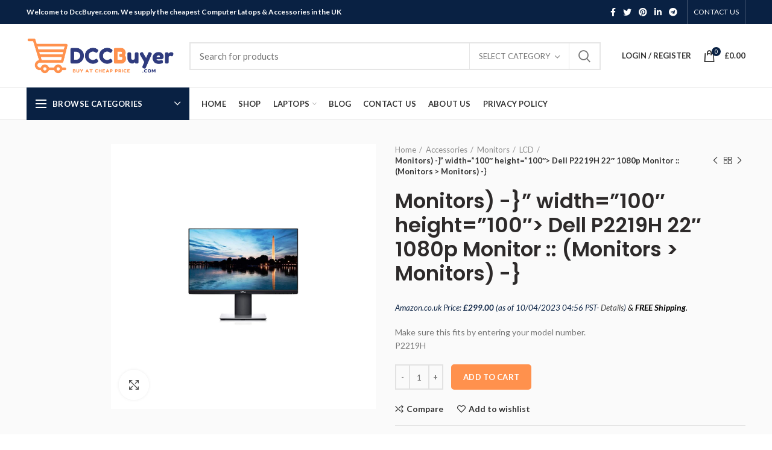

--- FILE ---
content_type: text/html; charset=UTF-8
request_url: https://dccbuyer.com/product/dell-p2219h-22-1080p-monitor-monitors-monitors
body_size: 38367
content:
<!DOCTYPE html>
<html lang="en-US">
<head>
	<meta charset="UTF-8">
	<meta name="viewport" content="width=device-width, initial-scale=1.0, maximum-scale=1.0, user-scalable=no">
	<link rel="profile" href="https://gmpg.org/xfn/11">
	<link rel="pingback" href="https://dccbuyer.com/xmlrpc.php">

	<meta name='robots' content='index, follow, max-image-preview:large, max-snippet:-1, max-video-preview:-1' />
			<!-- start/ frontend header/ WooZone -->
					<style type="text/css">
				.WooZone-price-info {
					font-size: 0.6em;
				}
				.woocommerce div.product p.price, .woocommerce div.product span.price {
					line-height: initial !important;
				}
			</style>
					<!-- end/ frontend header/ WooZone -->
		<script>window._wca = window._wca || [];</script>

	<!-- This site is optimized with the Yoast SEO plugin v26.7 - https://yoast.com/wordpress/plugins/seo/ -->
	<title>Monitors) -}&quot; width=&quot;100&quot; height=&quot;100&quot;&gt;           Dell P2219H 22&quot; 1080p Monitor :: (Monitors &gt; Monitors) -} | DccBuyer</title>
	<link rel="canonical" href="https://dccbuyer.com/product/dell-p2219h-22-1080p-monitor-monitors-monitors" />
	<meta property="og:locale" content="en_US" />
	<meta property="og:type" content="article" />
	<meta property="og:title" content="Monitors) -}&quot; width=&quot;100&quot; height=&quot;100&quot;&gt;           Dell P2219H 22&quot; 1080p Monitor :: (Monitors &gt; Monitors) -} | DccBuyer" />
	<meta property="og:description" content="Make sure this fits by entering your model number. P2219H" />
	<meta property="og:url" content="https://dccbuyer.com/product/dell-p2219h-22-1080p-monitor-monitors-monitors" />
	<meta property="og:site_name" content="DccBuyer" />
	<meta property="article:modified_time" content="2023-04-10T11:56:17+00:00" />
	<meta property="og:image" content="https://images-na.ssl-images-amazon.com/images/I/41myzj8Fo1L.jpg" />
	<meta property="og:image:width" content="500" />
	<meta property="og:image:height" content="500" />
	<meta property="og:image:type" content="image/jpeg" />
	<meta name="twitter:card" content="summary_large_image" />
	<script type="application/ld+json" class="yoast-schema-graph">{"@context":"https://schema.org","@graph":[{"@type":"WebPage","@id":"https://dccbuyer.com/product/dell-p2219h-22-1080p-monitor-monitors-monitors","url":"https://dccbuyer.com/product/dell-p2219h-22-1080p-monitor-monitors-monitors","name":"Monitors) -}\" width=\"100\" height=\"100\"&gt; Dell P2219H 22\" 1080p Monitor :: (Monitors &gt; Monitors) -} | DccBuyer","isPartOf":{"@id":"https://dccbuyer.com/#website"},"primaryImageOfPage":{"@id":"https://dccbuyer.com/product/dell-p2219h-22-1080p-monitor-monitors-monitors#primaryimage"},"image":{"@id":"https://dccbuyer.com/product/dell-p2219h-22-1080p-monitor-monitors-monitors#primaryimage"},"thumbnailUrl":"https://images-na.ssl-images-amazon.com/images/I/41myzj8Fo1L.jpg","datePublished":"2020-11-20T14:36:27+00:00","dateModified":"2023-04-10T11:56:17+00:00","breadcrumb":{"@id":"https://dccbuyer.com/product/dell-p2219h-22-1080p-monitor-monitors-monitors#breadcrumb"},"inLanguage":"en-US","potentialAction":[{"@type":"ReadAction","target":["https://dccbuyer.com/product/dell-p2219h-22-1080p-monitor-monitors-monitors"]}]},{"@type":"ImageObject","inLanguage":"en-US","@id":"https://dccbuyer.com/product/dell-p2219h-22-1080p-monitor-monitors-monitors#primaryimage","url":"https://images-na.ssl-images-amazon.com/images/I/41myzj8Fo1L.jpg","contentUrl":"https://images-na.ssl-images-amazon.com/images/I/41myzj8Fo1L.jpg","width":500,"height":500},{"@type":"BreadcrumbList","@id":"https://dccbuyer.com/product/dell-p2219h-22-1080p-monitor-monitors-monitors#breadcrumb","itemListElement":[{"@type":"ListItem","position":1,"name":"Home","item":"https://dccbuyer.com/"},{"@type":"ListItem","position":2,"name":"Shop","item":"https://dccbuyer.com/shop"},{"@type":"ListItem","position":3,"name":"Monitors) -}&#8221; width=&#8221;100&#8243; height=&#8221;100&#8243;&gt; Dell P2219H 22&#8243; 1080p Monitor :: (Monitors &gt; Monitors) -}"}]},{"@type":"WebSite","@id":"https://dccbuyer.com/#website","url":"https://dccbuyer.com/","name":"DccBuyer","description":"Dcc Computer Care &amp; Accessories Services for sale","publisher":{"@id":"https://dccbuyer.com/#organization"},"potentialAction":[{"@type":"SearchAction","target":{"@type":"EntryPoint","urlTemplate":"https://dccbuyer.com/?s={search_term_string}"},"query-input":{"@type":"PropertyValueSpecification","valueRequired":true,"valueName":"search_term_string"}}],"inLanguage":"en-US"},{"@type":"Organization","@id":"https://dccbuyer.com/#organization","name":"DccBuyer","url":"https://dccbuyer.com/","logo":{"@type":"ImageObject","inLanguage":"en-US","@id":"https://dccbuyer.com/#/schema/logo/image/","url":"https://dccbuyer.com/wp-content/uploads/2020/11/dcc-buyer-logo.png","contentUrl":"https://dccbuyer.com/wp-content/uploads/2020/11/dcc-buyer-logo.png","width":442,"height":117,"caption":"DccBuyer"},"image":{"@id":"https://dccbuyer.com/#/schema/logo/image/"}}]}</script>
	<!-- / Yoast SEO plugin. -->


<link rel='dns-prefetch' href='//stats.wp.com' />
<link rel='dns-prefetch' href='//fonts.googleapis.com' />
<link rel="alternate" type="application/rss+xml" title="DccBuyer &raquo; Feed" href="https://dccbuyer.com/feed" />
<link rel="alternate" type="application/rss+xml" title="DccBuyer &raquo; Comments Feed" href="https://dccbuyer.com/comments/feed" />
<link rel="alternate" title="oEmbed (JSON)" type="application/json+oembed" href="https://dccbuyer.com/wp-json/oembed/1.0/embed?url=https%3A%2F%2Fdccbuyer.com%2Fproduct%2Fdell-p2219h-22-1080p-monitor-monitors-monitors" />
<link rel="alternate" title="oEmbed (XML)" type="text/xml+oembed" href="https://dccbuyer.com/wp-json/oembed/1.0/embed?url=https%3A%2F%2Fdccbuyer.com%2Fproduct%2Fdell-p2219h-22-1080p-monitor-monitors-monitors&#038;format=xml" />
<style id='wp-img-auto-sizes-contain-inline-css' type='text/css'>
img:is([sizes=auto i],[sizes^="auto," i]){contain-intrinsic-size:3000px 1500px}
/*# sourceURL=wp-img-auto-sizes-contain-inline-css */
</style>
<link rel='stylesheet' id='berocket_product_brand_style-css' href='https://dccbuyer.com/wp-content/plugins/brands-for-woocommerce/css/frontend.css?ver=3.8.2.1' type='text/css' media='all' />
<link rel='stylesheet' id='thickbox.css-css' href='https://dccbuyer.com/wp-includes/js/thickbox/thickbox.css?ver=13.8.7' type='text/css' media='all' />
<style id='wp-block-library-inline-css' type='text/css'>
:root{--wp-block-synced-color:#7a00df;--wp-block-synced-color--rgb:122,0,223;--wp-bound-block-color:var(--wp-block-synced-color);--wp-editor-canvas-background:#ddd;--wp-admin-theme-color:#007cba;--wp-admin-theme-color--rgb:0,124,186;--wp-admin-theme-color-darker-10:#006ba1;--wp-admin-theme-color-darker-10--rgb:0,107,160.5;--wp-admin-theme-color-darker-20:#005a87;--wp-admin-theme-color-darker-20--rgb:0,90,135;--wp-admin-border-width-focus:2px}@media (min-resolution:192dpi){:root{--wp-admin-border-width-focus:1.5px}}.wp-element-button{cursor:pointer}:root .has-very-light-gray-background-color{background-color:#eee}:root .has-very-dark-gray-background-color{background-color:#313131}:root .has-very-light-gray-color{color:#eee}:root .has-very-dark-gray-color{color:#313131}:root .has-vivid-green-cyan-to-vivid-cyan-blue-gradient-background{background:linear-gradient(135deg,#00d084,#0693e3)}:root .has-purple-crush-gradient-background{background:linear-gradient(135deg,#34e2e4,#4721fb 50%,#ab1dfe)}:root .has-hazy-dawn-gradient-background{background:linear-gradient(135deg,#faaca8,#dad0ec)}:root .has-subdued-olive-gradient-background{background:linear-gradient(135deg,#fafae1,#67a671)}:root .has-atomic-cream-gradient-background{background:linear-gradient(135deg,#fdd79a,#004a59)}:root .has-nightshade-gradient-background{background:linear-gradient(135deg,#330968,#31cdcf)}:root .has-midnight-gradient-background{background:linear-gradient(135deg,#020381,#2874fc)}:root{--wp--preset--font-size--normal:16px;--wp--preset--font-size--huge:42px}.has-regular-font-size{font-size:1em}.has-larger-font-size{font-size:2.625em}.has-normal-font-size{font-size:var(--wp--preset--font-size--normal)}.has-huge-font-size{font-size:var(--wp--preset--font-size--huge)}.has-text-align-center{text-align:center}.has-text-align-left{text-align:left}.has-text-align-right{text-align:right}.has-fit-text{white-space:nowrap!important}#end-resizable-editor-section{display:none}.aligncenter{clear:both}.items-justified-left{justify-content:flex-start}.items-justified-center{justify-content:center}.items-justified-right{justify-content:flex-end}.items-justified-space-between{justify-content:space-between}.screen-reader-text{border:0;clip-path:inset(50%);height:1px;margin:-1px;overflow:hidden;padding:0;position:absolute;width:1px;word-wrap:normal!important}.screen-reader-text:focus{background-color:#ddd;clip-path:none;color:#444;display:block;font-size:1em;height:auto;left:5px;line-height:normal;padding:15px 23px 14px;text-decoration:none;top:5px;width:auto;z-index:100000}html :where(.has-border-color){border-style:solid}html :where([style*=border-top-color]){border-top-style:solid}html :where([style*=border-right-color]){border-right-style:solid}html :where([style*=border-bottom-color]){border-bottom-style:solid}html :where([style*=border-left-color]){border-left-style:solid}html :where([style*=border-width]){border-style:solid}html :where([style*=border-top-width]){border-top-style:solid}html :where([style*=border-right-width]){border-right-style:solid}html :where([style*=border-bottom-width]){border-bottom-style:solid}html :where([style*=border-left-width]){border-left-style:solid}html :where(img[class*=wp-image-]){height:auto;max-width:100%}:where(figure){margin:0 0 1em}html :where(.is-position-sticky){--wp-admin--admin-bar--position-offset:var(--wp-admin--admin-bar--height,0px)}@media screen and (max-width:600px){html :where(.is-position-sticky){--wp-admin--admin-bar--position-offset:0px}}

/*# sourceURL=wp-block-library-inline-css */
</style><style id='global-styles-inline-css' type='text/css'>
:root{--wp--preset--aspect-ratio--square: 1;--wp--preset--aspect-ratio--4-3: 4/3;--wp--preset--aspect-ratio--3-4: 3/4;--wp--preset--aspect-ratio--3-2: 3/2;--wp--preset--aspect-ratio--2-3: 2/3;--wp--preset--aspect-ratio--16-9: 16/9;--wp--preset--aspect-ratio--9-16: 9/16;--wp--preset--color--black: #000000;--wp--preset--color--cyan-bluish-gray: #abb8c3;--wp--preset--color--white: #ffffff;--wp--preset--color--pale-pink: #f78da7;--wp--preset--color--vivid-red: #cf2e2e;--wp--preset--color--luminous-vivid-orange: #ff6900;--wp--preset--color--luminous-vivid-amber: #fcb900;--wp--preset--color--light-green-cyan: #7bdcb5;--wp--preset--color--vivid-green-cyan: #00d084;--wp--preset--color--pale-cyan-blue: #8ed1fc;--wp--preset--color--vivid-cyan-blue: #0693e3;--wp--preset--color--vivid-purple: #9b51e0;--wp--preset--gradient--vivid-cyan-blue-to-vivid-purple: linear-gradient(135deg,rgb(6,147,227) 0%,rgb(155,81,224) 100%);--wp--preset--gradient--light-green-cyan-to-vivid-green-cyan: linear-gradient(135deg,rgb(122,220,180) 0%,rgb(0,208,130) 100%);--wp--preset--gradient--luminous-vivid-amber-to-luminous-vivid-orange: linear-gradient(135deg,rgb(252,185,0) 0%,rgb(255,105,0) 100%);--wp--preset--gradient--luminous-vivid-orange-to-vivid-red: linear-gradient(135deg,rgb(255,105,0) 0%,rgb(207,46,46) 100%);--wp--preset--gradient--very-light-gray-to-cyan-bluish-gray: linear-gradient(135deg,rgb(238,238,238) 0%,rgb(169,184,195) 100%);--wp--preset--gradient--cool-to-warm-spectrum: linear-gradient(135deg,rgb(74,234,220) 0%,rgb(151,120,209) 20%,rgb(207,42,186) 40%,rgb(238,44,130) 60%,rgb(251,105,98) 80%,rgb(254,248,76) 100%);--wp--preset--gradient--blush-light-purple: linear-gradient(135deg,rgb(255,206,236) 0%,rgb(152,150,240) 100%);--wp--preset--gradient--blush-bordeaux: linear-gradient(135deg,rgb(254,205,165) 0%,rgb(254,45,45) 50%,rgb(107,0,62) 100%);--wp--preset--gradient--luminous-dusk: linear-gradient(135deg,rgb(255,203,112) 0%,rgb(199,81,192) 50%,rgb(65,88,208) 100%);--wp--preset--gradient--pale-ocean: linear-gradient(135deg,rgb(255,245,203) 0%,rgb(182,227,212) 50%,rgb(51,167,181) 100%);--wp--preset--gradient--electric-grass: linear-gradient(135deg,rgb(202,248,128) 0%,rgb(113,206,126) 100%);--wp--preset--gradient--midnight: linear-gradient(135deg,rgb(2,3,129) 0%,rgb(40,116,252) 100%);--wp--preset--font-size--small: 13px;--wp--preset--font-size--medium: 20px;--wp--preset--font-size--large: 36px;--wp--preset--font-size--x-large: 42px;--wp--preset--spacing--20: 0.44rem;--wp--preset--spacing--30: 0.67rem;--wp--preset--spacing--40: 1rem;--wp--preset--spacing--50: 1.5rem;--wp--preset--spacing--60: 2.25rem;--wp--preset--spacing--70: 3.38rem;--wp--preset--spacing--80: 5.06rem;--wp--preset--shadow--natural: 6px 6px 9px rgba(0, 0, 0, 0.2);--wp--preset--shadow--deep: 12px 12px 50px rgba(0, 0, 0, 0.4);--wp--preset--shadow--sharp: 6px 6px 0px rgba(0, 0, 0, 0.2);--wp--preset--shadow--outlined: 6px 6px 0px -3px rgb(255, 255, 255), 6px 6px rgb(0, 0, 0);--wp--preset--shadow--crisp: 6px 6px 0px rgb(0, 0, 0);}:where(.is-layout-flex){gap: 0.5em;}:where(.is-layout-grid){gap: 0.5em;}body .is-layout-flex{display: flex;}.is-layout-flex{flex-wrap: wrap;align-items: center;}.is-layout-flex > :is(*, div){margin: 0;}body .is-layout-grid{display: grid;}.is-layout-grid > :is(*, div){margin: 0;}:where(.wp-block-columns.is-layout-flex){gap: 2em;}:where(.wp-block-columns.is-layout-grid){gap: 2em;}:where(.wp-block-post-template.is-layout-flex){gap: 1.25em;}:where(.wp-block-post-template.is-layout-grid){gap: 1.25em;}.has-black-color{color: var(--wp--preset--color--black) !important;}.has-cyan-bluish-gray-color{color: var(--wp--preset--color--cyan-bluish-gray) !important;}.has-white-color{color: var(--wp--preset--color--white) !important;}.has-pale-pink-color{color: var(--wp--preset--color--pale-pink) !important;}.has-vivid-red-color{color: var(--wp--preset--color--vivid-red) !important;}.has-luminous-vivid-orange-color{color: var(--wp--preset--color--luminous-vivid-orange) !important;}.has-luminous-vivid-amber-color{color: var(--wp--preset--color--luminous-vivid-amber) !important;}.has-light-green-cyan-color{color: var(--wp--preset--color--light-green-cyan) !important;}.has-vivid-green-cyan-color{color: var(--wp--preset--color--vivid-green-cyan) !important;}.has-pale-cyan-blue-color{color: var(--wp--preset--color--pale-cyan-blue) !important;}.has-vivid-cyan-blue-color{color: var(--wp--preset--color--vivid-cyan-blue) !important;}.has-vivid-purple-color{color: var(--wp--preset--color--vivid-purple) !important;}.has-black-background-color{background-color: var(--wp--preset--color--black) !important;}.has-cyan-bluish-gray-background-color{background-color: var(--wp--preset--color--cyan-bluish-gray) !important;}.has-white-background-color{background-color: var(--wp--preset--color--white) !important;}.has-pale-pink-background-color{background-color: var(--wp--preset--color--pale-pink) !important;}.has-vivid-red-background-color{background-color: var(--wp--preset--color--vivid-red) !important;}.has-luminous-vivid-orange-background-color{background-color: var(--wp--preset--color--luminous-vivid-orange) !important;}.has-luminous-vivid-amber-background-color{background-color: var(--wp--preset--color--luminous-vivid-amber) !important;}.has-light-green-cyan-background-color{background-color: var(--wp--preset--color--light-green-cyan) !important;}.has-vivid-green-cyan-background-color{background-color: var(--wp--preset--color--vivid-green-cyan) !important;}.has-pale-cyan-blue-background-color{background-color: var(--wp--preset--color--pale-cyan-blue) !important;}.has-vivid-cyan-blue-background-color{background-color: var(--wp--preset--color--vivid-cyan-blue) !important;}.has-vivid-purple-background-color{background-color: var(--wp--preset--color--vivid-purple) !important;}.has-black-border-color{border-color: var(--wp--preset--color--black) !important;}.has-cyan-bluish-gray-border-color{border-color: var(--wp--preset--color--cyan-bluish-gray) !important;}.has-white-border-color{border-color: var(--wp--preset--color--white) !important;}.has-pale-pink-border-color{border-color: var(--wp--preset--color--pale-pink) !important;}.has-vivid-red-border-color{border-color: var(--wp--preset--color--vivid-red) !important;}.has-luminous-vivid-orange-border-color{border-color: var(--wp--preset--color--luminous-vivid-orange) !important;}.has-luminous-vivid-amber-border-color{border-color: var(--wp--preset--color--luminous-vivid-amber) !important;}.has-light-green-cyan-border-color{border-color: var(--wp--preset--color--light-green-cyan) !important;}.has-vivid-green-cyan-border-color{border-color: var(--wp--preset--color--vivid-green-cyan) !important;}.has-pale-cyan-blue-border-color{border-color: var(--wp--preset--color--pale-cyan-blue) !important;}.has-vivid-cyan-blue-border-color{border-color: var(--wp--preset--color--vivid-cyan-blue) !important;}.has-vivid-purple-border-color{border-color: var(--wp--preset--color--vivid-purple) !important;}.has-vivid-cyan-blue-to-vivid-purple-gradient-background{background: var(--wp--preset--gradient--vivid-cyan-blue-to-vivid-purple) !important;}.has-light-green-cyan-to-vivid-green-cyan-gradient-background{background: var(--wp--preset--gradient--light-green-cyan-to-vivid-green-cyan) !important;}.has-luminous-vivid-amber-to-luminous-vivid-orange-gradient-background{background: var(--wp--preset--gradient--luminous-vivid-amber-to-luminous-vivid-orange) !important;}.has-luminous-vivid-orange-to-vivid-red-gradient-background{background: var(--wp--preset--gradient--luminous-vivid-orange-to-vivid-red) !important;}.has-very-light-gray-to-cyan-bluish-gray-gradient-background{background: var(--wp--preset--gradient--very-light-gray-to-cyan-bluish-gray) !important;}.has-cool-to-warm-spectrum-gradient-background{background: var(--wp--preset--gradient--cool-to-warm-spectrum) !important;}.has-blush-light-purple-gradient-background{background: var(--wp--preset--gradient--blush-light-purple) !important;}.has-blush-bordeaux-gradient-background{background: var(--wp--preset--gradient--blush-bordeaux) !important;}.has-luminous-dusk-gradient-background{background: var(--wp--preset--gradient--luminous-dusk) !important;}.has-pale-ocean-gradient-background{background: var(--wp--preset--gradient--pale-ocean) !important;}.has-electric-grass-gradient-background{background: var(--wp--preset--gradient--electric-grass) !important;}.has-midnight-gradient-background{background: var(--wp--preset--gradient--midnight) !important;}.has-small-font-size{font-size: var(--wp--preset--font-size--small) !important;}.has-medium-font-size{font-size: var(--wp--preset--font-size--medium) !important;}.has-large-font-size{font-size: var(--wp--preset--font-size--large) !important;}.has-x-large-font-size{font-size: var(--wp--preset--font-size--x-large) !important;}
/*# sourceURL=global-styles-inline-css */
</style>

<style id='classic-theme-styles-inline-css' type='text/css'>
/*! This file is auto-generated */
.wp-block-button__link{color:#fff;background-color:#32373c;border-radius:9999px;box-shadow:none;text-decoration:none;padding:calc(.667em + 2px) calc(1.333em + 2px);font-size:1.125em}.wp-block-file__button{background:#32373c;color:#fff;text-decoration:none}
/*# sourceURL=/wp-includes/css/classic-themes.min.css */
</style>
<link rel='stylesheet' id='rs-plugin-settings-css' href='https://dccbuyer.com/wp-content/plugins/revslider/public/assets/css/rs6.css?ver=6.2.23' type='text/css' media='all' />
<style id='rs-plugin-settings-inline-css' type='text/css'>
#rs-demo-id {}
/*# sourceURL=rs-plugin-settings-inline-css */
</style>
<link rel='stylesheet' id='WooZonePNF-Droid+Sans-css' href='//fonts.googleapis.com/css?family=Droid+Sans%3A400%2C700&#038;ver=1.0' type='text/css' media='all' />
<link rel='stylesheet' id='WooZonePNF-amazon-styles-css' href='https://dccbuyer.com/wp-content/plugins/searchazon/assets/frontend.css?ver=1.0' type='text/css' media='all' />
<link rel='stylesheet' id='WooZonePNF-rating-css' href='https://dccbuyer.com/wp-content/plugins/searchazon/assets/star-rating-svg.css?ver=1.0' type='text/css' media='all' />
<link rel='stylesheet' id='WooZonePNF-googlefonts-css' href='//fonts.googleapis.com/css?family=Droid+Sans&#038;ver=1.0' type='text/css' media='all' />
<style id='woocommerce-inline-inline-css' type='text/css'>
.woocommerce form .form-row .required { visibility: visible; }
/*# sourceURL=woocommerce-inline-inline-css */
</style>
<link rel='stylesheet' id='WooZone-frontend-style-css' href='https://dccbuyer.com/wp-content/plugins/woozone/lib/frontend/css/frontend.css?ver=13.8.7' type='text/css' media='all' />
<link rel='stylesheet' id='WooZoneProducts-css' href='https://dccbuyer.com/wp-content/plugins/woozone/modules/product_in_post/style.css?ver=13.8.7' type='text/css' media='all' />
<link rel='stylesheet' id='js_composer_front-css' href='https://dccbuyer.com/wp-content/plugins/js_composer/assets/css/js_composer.min.css?ver=6.4.1' type='text/css' media='all' />
<link rel='stylesheet' id='bootstrap-css' href='https://dccbuyer.com/wp-content/themes/woodmart/css/bootstrap.min.css?ver=5.2.0' type='text/css' media='all' />
<link rel='stylesheet' id='woodmart-style-css' href='https://dccbuyer.com/wp-content/themes/woodmart/style.min.css?ver=5.2.0' type='text/css' media='all' />
<link rel='stylesheet' id='xts-style-header_528910-css' href='https://dccbuyer.com/wp-content/uploads/2020/11/xts-header_528910-1606217214.css?ver=5.2.0' type='text/css' media='all' />
<link rel='stylesheet' id='xts-style-theme_settings_default-css' href='https://dccbuyer.com/wp-content/uploads/2025/02/xts-theme_settings_default-1740738429.css?ver=5.2.0' type='text/css' media='all' />
<link rel='stylesheet' id='child-style-css' href='https://dccbuyer.com/wp-content/themes/woodmart-child/style.css?ver=5.2.0' type='text/css' media='all' />
<link rel='stylesheet' id='xts-google-fonts-css' href='//fonts.googleapis.com/css?family=Lato%3A100%2C100italic%2C300%2C300italic%2C400%2C400italic%2C700%2C700italic%2C900%2C900italic%7CPoppins%3A100%2C100italic%2C200%2C200italic%2C300%2C300italic%2C400%2C400italic%2C500%2C500italic%2C600%2C600italic%2C700%2C700italic%2C800%2C800italic%2C900%2C900italic&#038;ver=5.2.0' type='text/css' media='all' />
<script type="text/template" id="tmpl-variation-template">
	<div class="woocommerce-variation-description">{{{ data.variation.variation_description }}}</div>
	<div class="woocommerce-variation-price">{{{ data.variation.price_html }}}</div>
	<div class="woocommerce-variation-availability">{{{ data.variation.availability_html }}}</div>
</script>
<script type="text/template" id="tmpl-unavailable-variation-template">
	<p role="alert">Sorry, this product is unavailable. Please choose a different combination.</p>
</script>
<script type="text/javascript" src="https://dccbuyer.com/wp-includes/js/jquery/jquery.min.js?ver=3.7.1" id="jquery-core-js"></script>
<script type="text/javascript" src="https://dccbuyer.com/wp-includes/js/jquery/jquery-migrate.min.js?ver=3.4.1" id="jquery-migrate-js"></script>
<script type="text/javascript" src="https://dccbuyer.com/wp-content/plugins/1and1-wordpress-assistant/js/cookies.js?ver=6.9" id="1and1-wp-cookies-js"></script>
<script type="text/javascript" src="https://dccbuyer.com/wp-content/plugins/revslider/public/assets/js/rbtools.min.js?ver=6.2.23" id="tp-tools-js"></script>
<script type="text/javascript" src="https://dccbuyer.com/wp-content/plugins/revslider/public/assets/js/rs6.min.js?ver=6.2.23" id="revmin-js"></script>
<script type="text/javascript" src="https://dccbuyer.com/wp-content/plugins/searchazon/assets/jquery.star-rating-svg.js?ver=6.9" id="WooZonePNF-amazon-rating-js"></script>
<script type="text/javascript" id="WooZonePNF-amazon-js-extra">
/* <![CDATA[ */
var WooZonePNF_custom = {"ajaxurl":"https://dccbuyer.com/wp-admin/admin-ajax.php","translation":{"no_results_found":"No more results found..","nb_results":"Around {nb_results} results found..","prev_page":"Previous page","next_page":"Next page"}};
//# sourceURL=WooZonePNF-amazon-js-extra
/* ]]> */
</script>
<script type="text/javascript" src="https://dccbuyer.com/wp-content/plugins/searchazon/assets/frontend.js?ver=6.9" id="WooZonePNF-amazon-js"></script>
<script type="text/javascript" src="https://dccbuyer.com/wp-content/plugins/woocommerce/assets/js/jquery-blockui/jquery.blockUI.min.js?ver=2.7.0-wc.10.4.3" id="wc-jquery-blockui-js" data-wp-strategy="defer"></script>
<script type="text/javascript" id="wc-add-to-cart-js-extra">
/* <![CDATA[ */
var wc_add_to_cart_params = {"ajax_url":"/wp-admin/admin-ajax.php","wc_ajax_url":"/?wc-ajax=%%endpoint%%","i18n_view_cart":"View cart","cart_url":"https://dccbuyer.com/cart","is_cart":"","cart_redirect_after_add":"no"};
//# sourceURL=wc-add-to-cart-js-extra
/* ]]> */
</script>
<script type="text/javascript" src="https://dccbuyer.com/wp-content/plugins/woocommerce/assets/js/frontend/add-to-cart.min.js?ver=10.4.3" id="wc-add-to-cart-js" data-wp-strategy="defer"></script>
<script type="text/javascript" src="https://dccbuyer.com/wp-content/plugins/woocommerce/assets/js/zoom/jquery.zoom.min.js?ver=1.7.21-wc.10.4.3" id="wc-zoom-js" defer="defer" data-wp-strategy="defer"></script>
<script type="text/javascript" id="wc-single-product-js-extra">
/* <![CDATA[ */
var wc_single_product_params = {"i18n_required_rating_text":"Please select a rating","i18n_rating_options":["1 of 5 stars","2 of 5 stars","3 of 5 stars","4 of 5 stars","5 of 5 stars"],"i18n_product_gallery_trigger_text":"View full-screen image gallery","review_rating_required":"yes","flexslider":{"rtl":false,"animation":"slide","smoothHeight":true,"directionNav":false,"controlNav":"thumbnails","slideshow":false,"animationSpeed":500,"animationLoop":false,"allowOneSlide":false},"zoom_enabled":"","zoom_options":[],"photoswipe_enabled":"","photoswipe_options":{"shareEl":false,"closeOnScroll":false,"history":false,"hideAnimationDuration":0,"showAnimationDuration":0},"flexslider_enabled":""};
//# sourceURL=wc-single-product-js-extra
/* ]]> */
</script>
<script type="text/javascript" src="https://dccbuyer.com/wp-content/plugins/woocommerce/assets/js/frontend/single-product.min.js?ver=10.4.3" id="wc-single-product-js" defer="defer" data-wp-strategy="defer"></script>
<script type="text/javascript" src="https://dccbuyer.com/wp-content/plugins/woocommerce/assets/js/js-cookie/js.cookie.min.js?ver=2.1.4-wc.10.4.3" id="wc-js-cookie-js" data-wp-strategy="defer"></script>
<script type="text/javascript" id="woocommerce-js-extra">
/* <![CDATA[ */
var woocommerce_params = {"ajax_url":"/wp-admin/admin-ajax.php","wc_ajax_url":"/?wc-ajax=%%endpoint%%","i18n_password_show":"Show password","i18n_password_hide":"Hide password"};
//# sourceURL=woocommerce-js-extra
/* ]]> */
</script>
<script type="text/javascript" src="https://dccbuyer.com/wp-content/plugins/woocommerce/assets/js/frontend/woocommerce.min.js?ver=10.4.3" id="woocommerce-js" defer="defer" data-wp-strategy="defer"></script>
<script type="text/javascript" id="WooZone-frontend-script-js-extra">
/* <![CDATA[ */
var woozone_vars = {"ajax_url":"https://dccbuyer.com/wp-admin/admin-ajax.php","checkout_url":"https://dccbuyer.com/checkout","lang":{"loading":"Loading...","closing":"Closing...","saving":"Saving...","updating":"Updating...","amzcart_checkout":"checkout done","amzcart_cancel":"canceled","amzcart_checkout_msg":"all good","amzcart_cancel_msg":"You must check or cancel all amazon shops!","available_yes":"available","available_no":"not available","load_cross_sell_box":"Frequently Bought Together Loading..."}};
//# sourceURL=WooZone-frontend-script-js-extra
/* ]]> */
</script>
<script type="text/javascript" src="https://dccbuyer.com/wp-content/plugins/woozone/lib/frontend/js/frontend.js?ver=13.8.7" id="WooZone-frontend-script-js"></script>
<script type="text/javascript" src="https://dccbuyer.com/wp-content/plugins/js_composer/assets/js/vendors/woocommerce-add-to-cart.js?ver=6.4.1" id="vc_woocommerce-add-to-cart-js-js"></script>
<script type="text/javascript" src="https://stats.wp.com/s-202604.js" id="woocommerce-analytics-js" defer="defer" data-wp-strategy="defer"></script>
<script type="text/javascript" src="https://dccbuyer.com/wp-content/themes/woodmart/js/device.min.js?ver=5.2.0" id="woodmart-device-js"></script>
<script type="text/javascript" src="https://dccbuyer.com/wp-includes/js/underscore.min.js?ver=1.13.7" id="underscore-js"></script>
<script type="text/javascript" id="wp-util-js-extra">
/* <![CDATA[ */
var _wpUtilSettings = {"ajax":{"url":"/wp-admin/admin-ajax.php"}};
//# sourceURL=wp-util-js-extra
/* ]]> */
</script>
<script type="text/javascript" src="https://dccbuyer.com/wp-includes/js/wp-util.min.js?ver=6.9" id="wp-util-js"></script>
<script type="text/javascript" id="wc-add-to-cart-variation-js-extra">
/* <![CDATA[ */
var wc_add_to_cart_variation_params = {"wc_ajax_url":"/?wc-ajax=%%endpoint%%","i18n_no_matching_variations_text":"Sorry, no products matched your selection. Please choose a different combination.","i18n_make_a_selection_text":"Please select some product options before adding this product to your cart.","i18n_unavailable_text":"Sorry, this product is unavailable. Please choose a different combination.","i18n_reset_alert_text":"Your selection has been reset. Please select some product options before adding this product to your cart."};
//# sourceURL=wc-add-to-cart-variation-js-extra
/* ]]> */
</script>
<script type="text/javascript" src="https://dccbuyer.com/wp-content/plugins/woocommerce/assets/js/frontend/add-to-cart-variation.min.js?ver=10.4.3" id="wc-add-to-cart-variation-js" defer="defer" data-wp-strategy="defer"></script>
<link rel="https://api.w.org/" href="https://dccbuyer.com/wp-json/" /><link rel="alternate" title="JSON" type="application/json" href="https://dccbuyer.com/wp-json/wp/v2/product/13402" /><link rel="EditURI" type="application/rsd+xml" title="RSD" href="https://dccbuyer.com/xmlrpc.php?rsd" />
<meta name="generator" content="WordPress 6.9" />
<meta name="generator" content="WooCommerce 10.4.3" />
<link rel='shortlink' href='https://dccbuyer.com/?p=13402' />
<style></style><meta name="google-site-verification" content="-kgs1U0K4fjRpv1ysrmMfTzjQRxos_VLU_nHhz5AERQ" />	<style>img#wpstats{display:none}</style>
		<meta name="theme-color" content="">	<noscript><style>.woocommerce-product-gallery{ opacity: 1 !important; }</style></noscript>
	<meta name="generator" content="Powered by WPBakery Page Builder - drag and drop page builder for WordPress."/>
<meta name="generator" content="Powered by Slider Revolution 6.2.23 - responsive, Mobile-Friendly Slider Plugin for WordPress with comfortable drag and drop interface." />
<link rel="icon" href="https://dccbuyer.com/wp-content/uploads/2020/11/cropped-2-32x32.png" sizes="32x32" />
<link rel="icon" href="https://dccbuyer.com/wp-content/uploads/2020/11/cropped-2-192x192.png" sizes="192x192" />
<link rel="apple-touch-icon" href="https://dccbuyer.com/wp-content/uploads/2020/11/cropped-2-180x180.png" />
<meta name="msapplication-TileImage" content="https://dccbuyer.com/wp-content/uploads/2020/11/cropped-2-270x270.png" />
<script type="text/javascript">function setREVStartSize(e){
			//window.requestAnimationFrame(function() {				 
				window.RSIW = window.RSIW===undefined ? window.innerWidth : window.RSIW;	
				window.RSIH = window.RSIH===undefined ? window.innerHeight : window.RSIH;	
				try {								
					var pw = document.getElementById(e.c).parentNode.offsetWidth,
						newh;
					pw = pw===0 || isNaN(pw) ? window.RSIW : pw;
					e.tabw = e.tabw===undefined ? 0 : parseInt(e.tabw);
					e.thumbw = e.thumbw===undefined ? 0 : parseInt(e.thumbw);
					e.tabh = e.tabh===undefined ? 0 : parseInt(e.tabh);
					e.thumbh = e.thumbh===undefined ? 0 : parseInt(e.thumbh);
					e.tabhide = e.tabhide===undefined ? 0 : parseInt(e.tabhide);
					e.thumbhide = e.thumbhide===undefined ? 0 : parseInt(e.thumbhide);
					e.mh = e.mh===undefined || e.mh=="" || e.mh==="auto" ? 0 : parseInt(e.mh,0);		
					if(e.layout==="fullscreen" || e.l==="fullscreen") 						
						newh = Math.max(e.mh,window.RSIH);					
					else{					
						e.gw = Array.isArray(e.gw) ? e.gw : [e.gw];
						for (var i in e.rl) if (e.gw[i]===undefined || e.gw[i]===0) e.gw[i] = e.gw[i-1];					
						e.gh = e.el===undefined || e.el==="" || (Array.isArray(e.el) && e.el.length==0)? e.gh : e.el;
						e.gh = Array.isArray(e.gh) ? e.gh : [e.gh];
						for (var i in e.rl) if (e.gh[i]===undefined || e.gh[i]===0) e.gh[i] = e.gh[i-1];
											
						var nl = new Array(e.rl.length),
							ix = 0,						
							sl;					
						e.tabw = e.tabhide>=pw ? 0 : e.tabw;
						e.thumbw = e.thumbhide>=pw ? 0 : e.thumbw;
						e.tabh = e.tabhide>=pw ? 0 : e.tabh;
						e.thumbh = e.thumbhide>=pw ? 0 : e.thumbh;					
						for (var i in e.rl) nl[i] = e.rl[i]<window.RSIW ? 0 : e.rl[i];
						sl = nl[0];									
						for (var i in nl) if (sl>nl[i] && nl[i]>0) { sl = nl[i]; ix=i;}															
						var m = pw>(e.gw[ix]+e.tabw+e.thumbw) ? 1 : (pw-(e.tabw+e.thumbw)) / (e.gw[ix]);					
						newh =  (e.gh[ix] * m) + (e.tabh + e.thumbh);
					}				
					if(window.rs_init_css===undefined) window.rs_init_css = document.head.appendChild(document.createElement("style"));					
					document.getElementById(e.c).height = newh+"px";
					window.rs_init_css.innerHTML += "#"+e.c+"_wrapper { height: "+newh+"px }";				
				} catch(e){
					console.log("Failure at Presize of Slider:" + e)
				}					   
			//});
		  };</script>
		<style type="text/css" id="wp-custom-css">
			.owl-carousel-item{
	background-color: white;
	
}
.product-title a{
	font-size: 13px;
}		</style>
		<style>		
		
		</style><noscript><style> .wpb_animate_when_almost_visible { opacity: 1; }</style></noscript><link rel='stylesheet' id='wc-blocks-style-css' href='https://dccbuyer.com/wp-content/plugins/woocommerce/assets/client/blocks/wc-blocks.css?ver=wc-10.4.3' type='text/css' media='all' />
<link rel='stylesheet' id='berocket_framework_tippy-css' href='https://dccbuyer.com/wp-content/plugins/brands-for-woocommerce/berocket/libraries/../assets/tippy/tippy.css?ver=6.9' type='text/css' media='all' />
<link rel='stylesheet' id='berocket_framework_popup-animate-css' href='https://dccbuyer.com/wp-content/plugins/brands-for-woocommerce/berocket/libraries/../assets/popup/animate.css?ver=6.9' type='text/css' media='all' />
</head>

<body data-rsssl=1 class="wp-singular product-template-default single single-product postid-13402 wp-theme-woodmart wp-child-theme-woodmart-child theme-woodmart woocommerce woocommerce-page woocommerce-no-js wrapper-full-width form-style-square form-border-width-2 woodmart-product-design-default categories-accordion-on woodmart-archive-shop woodmart-ajax-shop-on offcanvas-sidebar-mobile offcanvas-sidebar-tablet notifications-sticky sticky-toolbar-on btns-default-flat btns-default-dark btns-default-hover-dark btns-shop-semi-rounded btns-shop-light btns-shop-hover-light btns-accent-flat btns-accent-light btns-accent-hover-light wpb-js-composer js-comp-ver-6.4.1 vc_responsive">
		
	<div class="website-wrapper">

		
			<!-- HEADER -->
			<header class="whb-header whb-sticky-shadow whb-scroll-slide whb-sticky-clone">

				<div class="whb-main-header">
	
<div class="whb-row whb-top-bar whb-not-sticky-row whb-with-bg whb-without-border whb-color-light whb-flex-flex-middle">
	<div class="container">
		<div class="whb-flex-row whb-top-bar-inner">
			<div class="whb-column whb-col-left whb-visible-lg">
	
<div class="whb-text-element reset-mb-10 "><strong><span style="color: #ffffff;">Welcome to DccBuyer.com. We supply the cheapest Computer Latops & Accessories in the UK
</span></strong></div>
</div>
<div class="whb-column whb-col-center whb-visible-lg whb-empty-column">
	</div>
<div class="whb-column whb-col-right whb-visible-lg">
	
			<div class="woodmart-social-icons text-center icons-design-default icons-size- color-scheme-light social-share social-form-circle">
									<a rel="nofollow" href="https://www.facebook.com/sharer/sharer.php?u=https://dccbuyer.com/product/dell-p2219h-22-1080p-monitor-monitors-monitors" target="_blank" class=" woodmart-social-icon social-facebook">
						<i></i>
						<span class="woodmart-social-icon-name">Facebook</span>
					</a>
				
									<a rel="nofollow" href="https://twitter.com/share?url=https://dccbuyer.com/product/dell-p2219h-22-1080p-monitor-monitors-monitors" target="_blank" class=" woodmart-social-icon social-twitter">
						<i></i>
						<span class="woodmart-social-icon-name">Twitter</span>
					</a>
				
				
				
				
									<a rel="nofollow" href="https://pinterest.com/pin/create/button/?url=https://dccbuyer.com/product/dell-p2219h-22-1080p-monitor-monitors-monitors&media=https://images-na.ssl-images-amazon.com/images/I/41myzj8Fo1L.jpg&description=Monitors%29+-%7D%26%238221%3B+width%3D%26%238221%3B100%26%238243%3B+height%3D%26%238221%3B100%26%238243%3B%26gt%3B%0A++++++++%0A++++++++++++Dell+P2219H+22%26%238243%3B+1080p+Monitor+%3A%3A+%28Monitors+%26gt%3B+Monitors%29+-%7D" target="_blank" class=" woodmart-social-icon social-pinterest">
						<i></i>
						<span class="woodmart-social-icon-name">Pinterest</span>
					</a>
				
				
									<a rel="nofollow" href="https://www.linkedin.com/shareArticle?mini=true&url=https://dccbuyer.com/product/dell-p2219h-22-1080p-monitor-monitors-monitors" target="_blank" class=" woodmart-social-icon social-linkedin">
						<i></i>
						<span class="woodmart-social-icon-name">linkedin</span>
					</a>
				
				
				
				
				
				
				
				
				
				
								
								
				
									<a rel="nofollow" href="https://telegram.me/share/url?url=https://dccbuyer.com/product/dell-p2219h-22-1080p-monitor-monitors-monitors" target="_blank" class=" woodmart-social-icon social-tg">
						<i></i>
						<span class="woodmart-social-icon-name">Telegram</span>
					</a>
								
				
			</div>

		<div class="whb-divider-element whb-divider-stretch "></div><div class="whb-navigation whb-secondary-menu site-navigation woodmart-navigation menu-right navigation-style-bordered" role="navigation">
	<div class="menu-top-bar-right-container"><ul id="menu-top-bar-right" class="menu"><li id="menu-item-401" class="menu-item menu-item-type-custom menu-item-object-custom menu-item-401 item-level-0 menu-item-design-default menu-simple-dropdown item-event-hover"><a href="#" class="woodmart-nav-link"><span class="nav-link-text">CONTACT US</span></a></li>
</ul></div></div><!--END MAIN-NAV-->
<div class="whb-divider-element whb-divider-stretch "></div></div>
<div class="whb-column whb-col-mobile whb-hidden-lg">
	
			<div class="woodmart-social-icons text-center icons-design-default icons-size- color-scheme-light social-share social-form-circle">
									<a rel="nofollow" href="https://www.facebook.com/sharer/sharer.php?u=https://dccbuyer.com/product/dell-p2219h-22-1080p-monitor-monitors-monitors" target="_blank" class=" woodmart-social-icon social-facebook">
						<i></i>
						<span class="woodmart-social-icon-name">Facebook</span>
					</a>
				
									<a rel="nofollow" href="https://twitter.com/share?url=https://dccbuyer.com/product/dell-p2219h-22-1080p-monitor-monitors-monitors" target="_blank" class=" woodmart-social-icon social-twitter">
						<i></i>
						<span class="woodmart-social-icon-name">Twitter</span>
					</a>
				
				
				
				
									<a rel="nofollow" href="https://pinterest.com/pin/create/button/?url=https://dccbuyer.com/product/dell-p2219h-22-1080p-monitor-monitors-monitors&media=https://images-na.ssl-images-amazon.com/images/I/41myzj8Fo1L.jpg&description=Monitors%29+-%7D%26%238221%3B+width%3D%26%238221%3B100%26%238243%3B+height%3D%26%238221%3B100%26%238243%3B%26gt%3B%0A++++++++%0A++++++++++++Dell+P2219H+22%26%238243%3B+1080p+Monitor+%3A%3A+%28Monitors+%26gt%3B+Monitors%29+-%7D" target="_blank" class=" woodmart-social-icon social-pinterest">
						<i></i>
						<span class="woodmart-social-icon-name">Pinterest</span>
					</a>
				
				
									<a rel="nofollow" href="https://www.linkedin.com/shareArticle?mini=true&url=https://dccbuyer.com/product/dell-p2219h-22-1080p-monitor-monitors-monitors" target="_blank" class=" woodmart-social-icon social-linkedin">
						<i></i>
						<span class="woodmart-social-icon-name">linkedin</span>
					</a>
				
				
				
				
				
				
				
				
				
				
								
								
				
									<a rel="nofollow" href="https://telegram.me/share/url?url=https://dccbuyer.com/product/dell-p2219h-22-1080p-monitor-monitors-monitors" target="_blank" class=" woodmart-social-icon social-tg">
						<i></i>
						<span class="woodmart-social-icon-name">Telegram</span>
					</a>
								
				
			</div>

		</div>
		</div>
	</div>
</div>

<div class="whb-row whb-general-header whb-not-sticky-row whb-without-bg whb-border-fullwidth whb-color-dark whb-flex-flex-middle">
	<div class="container">
		<div class="whb-flex-row whb-general-header-inner">
			<div class="whb-column whb-col-left whb-visible-lg">
	<div class="site-logo">
	<div class="woodmart-logo-wrap switch-logo-enable">
		<a href="https://dccbuyer.com/" class="woodmart-logo woodmart-main-logo" rel="home">
			<img src="https://dccbuyer.com/wp-content/uploads/2020/11/DCCBuyer__1_-removebg-preview.png" alt="DccBuyer" style="max-width: 250px;" />		</a>
								<a href="https://dccbuyer.com/" class="woodmart-logo woodmart-sticky-logo" rel="home">
				<img src="https://dccbuyer.com/wp-content/uploads/2020/11/DCCBuyer__1_-removebg-preview.png" alt="DccBuyer" style="max-width: 250px;" />			</a>
			</div>
</div>
</div>
<div class="whb-column whb-col-center whb-visible-lg">
				<div class="woodmart-search-form">
								<form role="search" method="get" class="searchform  has-categories-dropdown search-style-default woodmart-ajax-search" action="https://dccbuyer.com/"  data-thumbnail="1" data-price="1" data-post_type="product" data-count="20" data-sku="0" data-symbols_count="3">
					<input type="text" class="s" placeholder="Search for products" value="" name="s" />
					<input type="hidden" name="post_type" value="product">
								<div class="search-by-category input-dropdown">
				<div class="input-dropdown-inner woodmart-scroll-content">
					<input type="hidden" name="product_cat" value="0">
					<a href="#" data-val="0">Select category</a>
					<div class="list-wrapper woodmart-scroll">
						<ul class="woodmart-scroll-content">
							<li style="display:none;"><a href="#" data-val="0">Select category</a></li>
								<li class="cat-item cat-item-41"><a class="pf-value" href="https://dccbuyer.com/product-category/accessories" data-val="accessories" data-title="Accessories" >Accessories</a>
<ul class='children'>
	<li class="cat-item cat-item-11223"><a class="pf-value" href="https://dccbuyer.com/product-category/accessories/audio-and-video-accessories" data-val="audio-and-video-accessories" data-title="Audio and Video Accessories" >Audio and Video Accessories</a>
	<ul class='children'>
	<li class="cat-item cat-item-11224"><a class="pf-value" href="https://dccbuyer.com/product-category/accessories/audio-and-video-accessories/computer-headsets" data-val="computer-headsets" data-title="Computer Headsets" >Computer Headsets</a>
</li>
	</ul>
</li>
	<li class="cat-item cat-item-980"><a class="pf-value" href="https://dccbuyer.com/product-category/accessories/desktop-computers" data-val="desktop-computers" data-title="Desktop" >Desktop</a>
	<ul class='children'>
	<li class="cat-item cat-item-10886"><a class="pf-value" href="https://dccbuyer.com/product-category/accessories/desktop-computers/minis" data-val="minis" data-title="Desktop Computer Minis" >Desktop Computer Minis</a>
</li>
	<li class="cat-item cat-item-2551"><a class="pf-value" href="https://dccbuyer.com/product-category/accessories/desktop-computers/pc-workstation-system" data-val="pc-workstation-system" data-title="Workstation Computers" >Workstation Computers</a>
</li>
	</ul>
</li>
	<li class="cat-item cat-item-2695"><a class="pf-value" href="https://dccbuyer.com/product-category/accessories/monitors-lcd" data-val="monitors-lcd" data-title="Monitors" >Monitors</a>
	<ul class='children'>
	<li class="cat-item cat-item-2970"><a class="pf-value" href="https://dccbuyer.com/product-category/accessories/monitors-lcd/hd-lcd" data-val="hd-lcd" data-title="LCD" >LCD</a>
</li>
	<li class="cat-item cat-item-2969"><a class="pf-value" href="https://dccbuyer.com/product-category/accessories/monitors-lcd/hd-led" data-val="hd-led" data-title="LED" >LED</a>
</li>
	</ul>
</li>
</ul>
</li>
	<li class="cat-item cat-item-7369"><a class="pf-value" href="https://dccbuyer.com/product-category/security-antivirus-software" data-val="security-antivirus-software" data-title="Antivirus Software" >Antivirus Software</a>
</li>
	<li class="cat-item cat-item-11007"><a class="pf-value" href="https://dccbuyer.com/product-category/camera-and-photo" data-val="camera-and-photo" data-title="Camera and Photo" >Camera and Photo</a>
<ul class='children'>
	<li class="cat-item cat-item-11008"><a class="pf-value" href="https://dccbuyer.com/product-category/camera-and-photo/surveillance-cameras" data-val="surveillance-cameras" data-title="Surveillance Cameras" >Surveillance Cameras</a>
	<ul class='children'>
	<li class="cat-item cat-item-11009"><a class="pf-value" href="https://dccbuyer.com/product-category/camera-and-photo/surveillance-cameras/dome-cameras" data-val="dome-cameras" data-title="Dome Cameras" >Dome Cameras</a>
</li>
	</ul>
</li>
</ul>
</li>
	<li class="cat-item cat-item-3710"><a class="pf-value" href="https://dccbuyer.com/product-category/computer-components" data-val="computer-components" data-title="Computer Components" >Computer Components</a>
<ul class='children'>
	<li class="cat-item cat-item-5250"><a class="pf-value" href="https://dccbuyer.com/product-category/computer-components/computer-cases" data-val="computer-cases" data-title="Computer Cases" >Computer Cases</a>
</li>
	<li class="cat-item cat-item-10629"><a class="pf-value" href="https://dccbuyer.com/product-category/computer-components/computer-speakers" data-val="computer-speakers" data-title="Computer Speakers" >Computer Speakers</a>
</li>
	<li class="cat-item cat-item-5254"><a class="pf-value" href="https://dccbuyer.com/product-category/computer-components/fans" data-val="fans" data-title="Fans" >Fans</a>
</li>
	<li class="cat-item cat-item-5257"><a class="pf-value" href="https://dccbuyer.com/product-category/computer-components/graphics-cards" data-val="graphics-cards" data-title="Graphics Cards" >Graphics Cards</a>
</li>
	<li class="cat-item cat-item-5256"><a class="pf-value" href="https://dccbuyer.com/product-category/computer-components/motherboards" data-val="motherboards" data-title="Motherboards" >Motherboards</a>
</li>
	<li class="cat-item cat-item-5251"><a class="pf-value" href="https://dccbuyer.com/product-category/computer-components/power-supplies" data-val="power-supplies" data-title="Power Supplies" >Power Supplies</a>
</li>
	<li class="cat-item cat-item-5252"><a class="pf-value" href="https://dccbuyer.com/product-category/computer-components/processors" data-val="processors" data-title="processors" >processors</a>
</li>
	<li class="cat-item cat-item-5255"><a class="pf-value" href="https://dccbuyer.com/product-category/computer-components/ram" data-val="ram" data-title="RAM" >RAM</a>
</li>
	<li class="cat-item cat-item-5253"><a class="pf-value" href="https://dccbuyer.com/product-category/computer-components/sound-cards" data-val="sound-cards" data-title="Sound Cards" >Sound Cards</a>
</li>
</ul>
</li>
	<li class="cat-item cat-item-62"><a class="pf-value" href="https://dccbuyer.com/product-category/data-storage" data-val="data-storage" data-title="Data Storage" >Data Storage</a>
<ul class='children'>
	<li class="cat-item cat-item-139"><a class="pf-value" href="https://dccbuyer.com/product-category/data-storage/external-data-storage" data-val="external-data-storage" data-title="External Data Storage" >External Data Storage</a>
	<ul class='children'>
	<li class="cat-item cat-item-4942"><a class="pf-value" href="https://dccbuyer.com/product-category/data-storage/external-data-storage/memory-cards" data-val="memory-cards" data-title="Memory Cards" >Memory Cards</a>
		<ul class='children'>
	<li class="cat-item cat-item-5129"><a class="pf-value" href="https://dccbuyer.com/product-category/data-storage/external-data-storage/memory-cards/memory-sticks-store" data-val="memory-sticks-store" data-title="Memory Sticks Store" >Memory Sticks Store</a>
</li>
	<li class="cat-item cat-item-4943"><a class="pf-value" href="https://dccbuyer.com/product-category/data-storage/external-data-storage/memory-cards/micro-sd-cards" data-val="micro-sd-cards" data-title="Micro SD Cards" >Micro SD Cards</a>
</li>
		</ul>
</li>
	<li class="cat-item cat-item-4412"><a class="pf-value" href="https://dccbuyer.com/product-category/data-storage/external-data-storage/usb-flash-drives-memory-cards" data-val="usb-flash-drives-memory-cards" data-title="USB Flash Drives" >USB Flash Drives</a>
</li>
	</ul>
</li>
	<li class="cat-item cat-item-63"><a class="pf-value" href="https://dccbuyer.com/product-category/data-storage/internal-data-storage" data-val="internal-data-storage" data-title="Internal Data Storage" >Internal Data Storage</a>
	<ul class='children'>
	<li class="cat-item cat-item-164"><a class="pf-value" href="https://dccbuyer.com/product-category/data-storage/internal-data-storage/internal-hard-drives" data-val="internal-hard-drives" data-title="Internal Hard Drives" >Internal Hard Drives</a>
		<ul class='children'>
	<li class="cat-item cat-item-176"><a class="pf-value" href="https://dccbuyer.com/product-category/data-storage/internal-data-storage/internal-hard-drives/ide-hard-drives" data-val="ide-hard-drives" data-title="IDE Drives" >IDE Drives</a>
</li>
	<li class="cat-item cat-item-165"><a class="pf-value" href="https://dccbuyer.com/product-category/data-storage/internal-data-storage/internal-hard-drives/sata-hard-drives" data-val="sata-hard-drives" data-title="SATA Drives" >SATA Drives</a>
</li>
	<li class="cat-item cat-item-64"><a class="pf-value" href="https://dccbuyer.com/product-category/data-storage/internal-data-storage/internal-hard-drives/solid-state-drives" data-val="solid-state-drives" data-title="SS Drives" >SS Drives</a>
</li>
		</ul>
</li>
	<li class="cat-item cat-item-11211"><a class="pf-value" href="https://dccbuyer.com/product-category/data-storage/internal-data-storage/internal-solid-state-drives" data-val="internal-solid-state-drives" data-title="Internal Solid State Drives" >Internal Solid State Drives</a>
</li>
	</ul>
</li>
	<li class="cat-item cat-item-9185"><a class="pf-value" href="https://dccbuyer.com/product-category/data-storage/network-attached-storage" data-val="network-attached-storage" data-title="Network Attached Storage" >Network Attached Storage</a>
</li>
</ul>
</li>
	<li class="cat-item cat-item-399"><a class="pf-value" href="https://dccbuyer.com/product-category/laptop" data-val="laptop" data-title="laptop" >laptop</a>
<ul class='children'>
	<li class="cat-item cat-item-2173"><a class="pf-value" href="https://dccbuyer.com/product-category/laptop/acer-for-sale" data-val="acer-for-sale" data-title="Acer" >Acer</a>
</li>
	<li class="cat-item cat-item-686"><a class="pf-value" href="https://dccbuyer.com/product-category/laptop/dell" data-val="dell" data-title="Dell" >Dell</a>
</li>
	<li class="cat-item cat-item-739"><a class="pf-value" href="https://dccbuyer.com/product-category/laptop/hp" data-val="hp" data-title="HP" >HP</a>
</li>
	<li class="cat-item cat-item-773"><a class="pf-value" href="https://dccbuyer.com/product-category/laptop/lenovo" data-val="lenovo" data-title="Lenovo" >Lenovo</a>
</li>
	<li class="cat-item cat-item-772"><a class="pf-value" href="https://dccbuyer.com/product-category/laptop/apple-macbook" data-val="apple-macbook" data-title="MacBook" >MacBook</a>
</li>
	<li class="cat-item cat-item-2360"><a class="pf-value" href="https://dccbuyer.com/product-category/laptop/toshiba-satellite" data-val="toshiba-satellite" data-title="Toshiba" >Toshiba</a>
</li>
</ul>
</li>
	<li class="cat-item cat-item-11230"><a class="pf-value" href="https://dccbuyer.com/product-category/printers" data-val="printers" data-title="printers" >printers</a>
<ul class='children'>
	<li class="cat-item cat-item-11231"><a class="pf-value" href="https://dccbuyer.com/product-category/printers/laser-printers" data-val="laser-printers" data-title="Laser Printers" >Laser Printers</a>
</li>
</ul>
</li>
	<li class="cat-item cat-item-1282"><a class="pf-value" href="https://dccbuyer.com/product-category/tablets" data-val="tablets" data-title="Tablets" >Tablets</a>
</li>
	<li class="cat-item cat-item-15"><a class="pf-value" href="https://dccbuyer.com/product-category/uncategorized" data-val="uncategorized" data-title="Uncategorized" >Uncategorized</a>
</li>
	<li class="cat-item cat-item-7667"><a class="pf-value" href="https://dccbuyer.com/product-category/webcam" data-val="webcam" data-title="webcam" >webcam</a>
</li>
						</ul>
					</div>
				</div>
			</div>
								<button type="submit" class="searchsubmit">
						Search											</button>
				</form>
													<div class="search-results-wrapper"><div class="woodmart-scroll"><div class="woodmart-search-results woodmart-scroll-content"></div></div><div class="woodmart-search-loader wd-fill"></div></div>
							</div>
		</div>
<div class="whb-column whb-col-right whb-visible-lg">
	<div class="whb-space-element " style="width:15px;"></div><div class="woodmart-header-links woodmart-navigation menu-simple-dropdown wd-tools-element item-event-hover  my-account-with-text login-side-opener">
			<a href="https://dccbuyer.com/my-account" title="My account">
			<span class="wd-tools-icon">
							</span>
			<span class="wd-tools-text">
				Login / Register			</span>
		</a>
		
			</div>

<div class="woodmart-shopping-cart wd-tools-element woodmart-cart-design-2 woodmart-cart-alt cart-widget-opener">
	<a href="https://dccbuyer.com/cart" title="Shopping cart">
		<span class="woodmart-cart-icon wd-tools-icon">
						
										<span class="woodmart-cart-number">0 <span>items</span></span>
							</span>
		<span class="woodmart-cart-totals wd-tools-text">
			
			<span class="subtotal-divider">/</span>
						<span class="woodmart-cart-subtotal"><span class="woocommerce-Price-amount amount"><bdi><span class="woocommerce-Price-currencySymbol">&pound;</span>0.00</bdi></span></span>
				</span>
	</a>
	</div>
</div>
<div class="whb-column whb-mobile-left whb-hidden-lg">
	<div class="woodmart-burger-icon wd-tools-element mobile-nav-icon whb-mobile-nav-icon wd-style-text">
	<a href="#">
					<span class="woodmart-burger wd-tools-icon"></span>
				<span class="woodmart-burger-label wd-tools-text">Menu</span>
	</a>
</div><!--END MOBILE-NAV-ICON--></div>
<div class="whb-column whb-mobile-center whb-hidden-lg">
	<div class="site-logo">
	<div class="woodmart-logo-wrap switch-logo-enable">
		<a href="https://dccbuyer.com/" class="woodmart-logo woodmart-main-logo" rel="home">
			<img src="https://dccbuyer.com/wp-content/uploads/2020/11/DCCBuyer__1_-removebg-preview-1.png" alt="DccBuyer" style="max-width: 179px;" />		</a>
								<a href="https://dccbuyer.com/" class="woodmart-logo woodmart-sticky-logo" rel="home">
				<img src="https://dccbuyer.com/wp-content/uploads/2020/11/DCCBuyer__1_-removebg-preview-1.png" alt="DccBuyer" style="max-width: 179px;" />			</a>
			</div>
</div>
</div>
<div class="whb-column whb-mobile-right whb-hidden-lg">
	
<div class="woodmart-shopping-cart wd-tools-element woodmart-cart-design-5 woodmart-cart-alt cart-widget-opener">
	<a href="https://dccbuyer.com/cart" title="Shopping cart">
		<span class="woodmart-cart-icon wd-tools-icon">
						
										<span class="woodmart-cart-number">0 <span>items</span></span>
							</span>
		<span class="woodmart-cart-totals wd-tools-text">
			
			<span class="subtotal-divider">/</span>
						<span class="woodmart-cart-subtotal"><span class="woocommerce-Price-amount amount"><bdi><span class="woocommerce-Price-currencySymbol">&pound;</span>0.00</bdi></span></span>
				</span>
	</a>
	</div>
</div>
		</div>
	</div>
</div>

<div class="whb-row whb-header-bottom whb-not-sticky-row whb-without-bg whb-border-fullwidth whb-color-dark whb-flex-flex-middle whb-hidden-mobile">
	<div class="container">
		<div class="whb-flex-row whb-header-bottom-inner">
			<div class="whb-column whb-col-left whb-visible-lg">
	
<div class="header-categories-nav show-on-hover whb-wjlcubfdmlq3d7jvmt23" role="navigation">
	<div class="header-categories-nav-wrap">
		<span class="menu-opener color-scheme-light">
							<span class="woodmart-burger"></span>
			
			<span class="menu-open-label">
				Browse Categories			</span>
			<span class="arrow-opener"></span>
		</span>
		<div class="categories-menu-dropdown vertical-navigation woodmart-navigation">
			<div class="menu-categories-container"><ul id="menu-categories" class="menu wd-cat-nav"><li id="menu-item-7860" class="menu-item menu-item-type-taxonomy menu-item-object-product_cat current-product-ancestor current-menu-parent current-product-parent menu-item-has-children menu-item-7860 item-level-0 menu-item-design-sized menu-mega-dropdown item-event-hover menu-item-has-children dropdown-with-height"><a title="Computer Accessories" href="https://dccbuyer.com/product-category/accessories" class="woodmart-nav-link"><img src="https://dccbuyer.com/wp-content/uploads/2017/06/chair-1.svg" alt="Computer &amp; Accessories"  class="category-icon" /><span class="nav-link-text">Computer &#038; Accessories</span></a><style>.menu-item-7860.menu-item-design-sized > .sub-menu-dropdown {min-height: 10px; width: 490px; }</style>
<div class="sub-menu-dropdown color-scheme-dark">

<div class="container">

<ul class="sub-menu color-scheme-dark">
	<li id="menu-item-7865" class="menu-item menu-item-type-taxonomy menu-item-object-product_cat menu-item-has-children menu-item-7865 item-level-1"><a href="https://dccbuyer.com/product-category/data-storage" class="woodmart-nav-link"><span class="nav-link-text">Data Storage</span></a>
	<ul class="sub-sub-menu color-scheme-dark">
		<li id="menu-item-27815" class="menu-item menu-item-type-taxonomy menu-item-object-product_cat menu-item-27815 item-level-2"><a href="https://dccbuyer.com/product-category/data-storage/network-attached-storage" class="woodmart-nav-link"><span class="nav-link-text">Network Attached Storage</span></a></li>
		<li id="menu-item-7866" class="menu-item menu-item-type-taxonomy menu-item-object-product_cat menu-item-7866 item-level-2"><a href="https://dccbuyer.com/product-category/data-storage/external-data-storage" class="woodmart-nav-link"><span class="nav-link-text">External Data Storage</span></a></li>
		<li id="menu-item-7867" class="menu-item menu-item-type-taxonomy menu-item-object-product_cat menu-item-has-children menu-item-7867 item-level-2"><a href="https://dccbuyer.com/product-category/data-storage/internal-data-storage" class="woodmart-nav-link"><span class="nav-link-text">Internal Data Storage</span></a>
		<ul class="sub-sub-menu color-scheme-dark">
			<li id="menu-item-7868" class="menu-item menu-item-type-taxonomy menu-item-object-product_cat menu-item-has-children menu-item-7868 item-level-3"><a href="https://dccbuyer.com/product-category/data-storage/internal-data-storage/internal-hard-drives" class="woodmart-nav-link"><span class="nav-link-text">Internal Hard Drives</span></a>
			<ul class="sub-sub-menu color-scheme-dark">
				<li id="menu-item-7869" class="menu-item menu-item-type-taxonomy menu-item-object-product_cat menu-item-7869 item-level-4"><a href="https://dccbuyer.com/product-category/data-storage/internal-data-storage/internal-hard-drives/ide-hard-drives" class="woodmart-nav-link"><span class="nav-link-text">IDE Drives</span></a></li>
				<li id="menu-item-7870" class="menu-item menu-item-type-taxonomy menu-item-object-product_cat menu-item-7870 item-level-4"><a href="https://dccbuyer.com/product-category/data-storage/internal-data-storage/internal-hard-drives/sata-hard-drives" class="woodmart-nav-link"><span class="nav-link-text">SATA Drives</span></a></li>
				<li id="menu-item-7871" class="menu-item menu-item-type-taxonomy menu-item-object-product_cat menu-item-7871 item-level-4"><a href="https://dccbuyer.com/product-category/data-storage/internal-data-storage/internal-hard-drives/solid-state-drives" class="woodmart-nav-link"><span class="nav-link-text">SS Drives</span></a></li>
			</ul>
</li>
		</ul>
</li>
	</ul>
</li>
	<li id="menu-item-7861" class="menu-item menu-item-type-taxonomy menu-item-object-product_cat menu-item-has-children menu-item-7861 item-level-1"><a href="https://dccbuyer.com/product-category/accessories/cables-and-accessories" class="woodmart-nav-link"><span class="nav-link-text">Cables and Accessories</span></a>
	<ul class="sub-sub-menu color-scheme-dark">
		<li id="menu-item-7863" class="menu-item menu-item-type-taxonomy menu-item-object-product_cat menu-item-7863 item-level-2"><a href="https://dccbuyer.com/product-category/accessories/hard-drive-accessories" class="woodmart-nav-link"><span class="nav-link-text">Hard Drive Accessories</span></a></li>
		<li id="menu-item-7864" class="menu-item menu-item-type-taxonomy menu-item-object-product_cat menu-item-7864 item-level-2"><a href="https://dccbuyer.com/product-category/accessories/hard-drive-accessories/frames-and-enclosures" class="woodmart-nav-link"><span class="nav-link-text">Frames and Enclosures</span></a></li>
		<li id="menu-item-7862" class="menu-item menu-item-type-taxonomy menu-item-object-product_cat menu-item-7862 item-level-2"><a href="https://dccbuyer.com/product-category/accessories/cables-and-accessories/cables" class="woodmart-nav-link"><span class="nav-link-text">Cables</span></a></li>
	</ul>
</li>
</ul>
</div>
</div>
</li>
<li id="menu-item-7878" class="menu-item menu-item-type-taxonomy menu-item-object-product_cat menu-item-has-children menu-item-7878 item-level-0 menu-item-design-default menu-simple-dropdown item-event-hover"><a href="https://dccbuyer.com/product-category/laptop" class="woodmart-nav-link"><span class="nav-link-text">Laptop</span></a>
<div class="sub-menu-dropdown color-scheme-dark">

<div class="container">

<ul class="sub-menu color-scheme-dark">
	<li id="menu-item-8552" class="menu-item menu-item-type-taxonomy menu-item-object-product_cat menu-item-8552 item-level-1"><a href="https://dccbuyer.com/product-category/laptop/hp" class="woodmart-nav-link"><span class="nav-link-text">HP</span></a></li>
	<li id="menu-item-8553" class="menu-item menu-item-type-taxonomy menu-item-object-product_cat menu-item-8553 item-level-1"><a href="https://dccbuyer.com/product-category/laptop/dell" class="woodmart-nav-link"><span class="nav-link-text">Dell</span></a></li>
	<li id="menu-item-9038" class="menu-item menu-item-type-taxonomy menu-item-object-product_cat menu-item-9038 item-level-1"><a href="https://dccbuyer.com/product-category/laptop/lenovo" class="woodmart-nav-link"><span class="nav-link-text">Lenovo</span></a></li>
	<li id="menu-item-9039" class="menu-item menu-item-type-taxonomy menu-item-object-product_cat menu-item-9039 item-level-1"><a href="https://dccbuyer.com/product-category/laptop/apple-macbook" class="woodmart-nav-link"><span class="nav-link-text">MacBook</span></a></li>
	<li id="menu-item-11410" class="menu-item menu-item-type-taxonomy menu-item-object-product_cat menu-item-11410 item-level-1"><a href="https://dccbuyer.com/product-category/laptop/acer-for-sale" class="woodmart-nav-link"><span class="nav-link-text">Acer</span></a></li>
	<li id="menu-item-11411" class="menu-item menu-item-type-taxonomy menu-item-object-product_cat menu-item-11411 item-level-1"><a href="https://dccbuyer.com/product-category/laptop/toshiba-satellite" class="woodmart-nav-link"><span class="nav-link-text">Toshiba</span></a></li>
</ul>
</div>
</div>
</li>
<li id="menu-item-9037" class="menu-item menu-item-type-taxonomy menu-item-object-product_cat menu-item-has-children menu-item-9037 item-level-0 menu-item-design-default menu-simple-dropdown item-event-hover"><a href="https://dccbuyer.com/product-category/accessories/desktop-computers" class="woodmart-nav-link"><span class="nav-link-text">Gamming PC &#038; Desktop</span></a>
<div class="sub-menu-dropdown color-scheme-dark">

<div class="container">

<ul class="sub-menu color-scheme-dark">
	<li id="menu-item-31090" class="menu-item menu-item-type-taxonomy menu-item-object-product_cat menu-item-31090 item-level-1"><a href="https://dccbuyer.com/product-category/accessories/desktop-computers/minis" class="woodmart-nav-link"><span class="nav-link-text">Minis Desktop Computer</span></a></li>
	<li id="menu-item-12572" class="menu-item menu-item-type-taxonomy menu-item-object-product_cat menu-item-12572 item-level-1"><a href="https://dccbuyer.com/product-category/accessories/desktop-computers/pc-workstation-system" class="woodmart-nav-link"><span class="nav-link-text">Workstation Computers</span></a></li>
</ul>
</div>
</div>
</li>
<li id="menu-item-12573" class="menu-item menu-item-type-taxonomy menu-item-object-product_cat current-product-ancestor current-menu-parent current-product-parent menu-item-has-children menu-item-12573 item-level-0 menu-item-design-default menu-simple-dropdown item-event-hover"><a href="https://dccbuyer.com/product-category/accessories/monitors-lcd" class="woodmart-nav-link"><span class="nav-link-text">Monitors &#038; Display Screen</span></a>
<div class="sub-menu-dropdown color-scheme-dark">

<div class="container">

<ul class="sub-menu color-scheme-dark">
	<li id="menu-item-12571" class="menu-item menu-item-type-taxonomy menu-item-object-product_cat menu-item-12571 item-level-1"><a href="https://dccbuyer.com/product-category/accessories/monitors-lcd/hd-led" class="woodmart-nav-link"><span class="nav-link-text">LED</span></a></li>
	<li id="menu-item-12570" class="menu-item menu-item-type-taxonomy menu-item-object-product_cat current-product-ancestor current-menu-parent current-product-parent menu-item-12570 item-level-1"><a href="https://dccbuyer.com/product-category/accessories/monitors-lcd/hd-lcd" class="woodmart-nav-link"><span class="nav-link-text">LCD</span></a></li>
</ul>
</div>
</div>
</li>
<li id="menu-item-17053" class="menu-item menu-item-type-taxonomy menu-item-object-product_cat menu-item-has-children menu-item-17053 item-level-0 menu-item-design-sized menu-mega-dropdown item-event-hover menu-item-has-children dropdown-with-height"><a href="https://dccbuyer.com/product-category/computer-components" class="woodmart-nav-link"><span class="nav-link-text">Computer Components</span></a><style>.menu-item-17053.menu-item-design-sized > .sub-menu-dropdown {min-height: 10px; width: 490px; }</style>
<div class="sub-menu-dropdown color-scheme-dark">

<div class="container">

<ul class="sub-menu color-scheme-dark">
	<li id="menu-item-17062" class="menu-item menu-item-type-custom menu-item-object-custom menu-item-has-children menu-item-17062 item-level-1"><a href="#" class="woodmart-nav-link"><span class="nav-link-text">Internal Components</span></a>
	<ul class="sub-sub-menu color-scheme-dark">
		<li id="menu-item-17054" class="menu-item menu-item-type-taxonomy menu-item-object-product_cat menu-item-17054 item-level-2"><a href="https://dccbuyer.com/product-category/computer-components/computer-cases" class="woodmart-nav-link"><span class="nav-link-text">Computer Cases</span></a></li>
		<li id="menu-item-17056" class="menu-item menu-item-type-taxonomy menu-item-object-product_cat menu-item-17056 item-level-2"><a href="https://dccbuyer.com/product-category/computer-components/graphics-cards" class="woodmart-nav-link"><span class="nav-link-text">Graphics Cards</span></a></li>
		<li id="menu-item-17061" class="menu-item menu-item-type-taxonomy menu-item-object-product_cat menu-item-17061 item-level-2"><a href="https://dccbuyer.com/product-category/computer-components/sound-cards" class="woodmart-nav-link"><span class="nav-link-text">Sound Cards</span></a></li>
		<li id="menu-item-17057" class="menu-item menu-item-type-taxonomy menu-item-object-product_cat menu-item-17057 item-level-2"><a href="https://dccbuyer.com/product-category/computer-components/motherboards" class="woodmart-nav-link"><span class="nav-link-text">Motherboards</span></a></li>
		<li id="menu-item-17058" class="menu-item menu-item-type-taxonomy menu-item-object-product_cat menu-item-17058 item-level-2"><a href="https://dccbuyer.com/product-category/computer-components/power-supplies" class="woodmart-nav-link"><span class="nav-link-text">Power Supplies</span></a></li>
	</ul>
</li>
	<li id="menu-item-17063" class="menu-item menu-item-type-custom menu-item-object-custom menu-item-has-children menu-item-17063 item-level-1"><a href="#" class="woodmart-nav-link"><span class="nav-link-text">Internal Components</span></a>
	<ul class="sub-sub-menu color-scheme-dark">
		<li id="menu-item-17059" class="menu-item menu-item-type-taxonomy menu-item-object-product_cat menu-item-17059 item-level-2"><a href="https://dccbuyer.com/product-category/computer-components/processors" class="woodmart-nav-link"><span class="nav-link-text">processors</span></a></li>
		<li id="menu-item-17060" class="menu-item menu-item-type-taxonomy menu-item-object-product_cat menu-item-17060 item-level-2"><a href="https://dccbuyer.com/product-category/computer-components/ram" class="woodmart-nav-link"><span class="nav-link-text">RAM</span></a></li>
		<li id="menu-item-17055" class="menu-item menu-item-type-taxonomy menu-item-object-product_cat menu-item-17055 item-level-2"><a href="https://dccbuyer.com/product-category/computer-components/fans" class="woodmart-nav-link"><span class="nav-link-text">Fans</span></a></li>
	</ul>
</li>
</ul>
</div>
</div>
</li>
<li id="menu-item-11412" class="menu-item menu-item-type-taxonomy menu-item-object-product_cat menu-item-11412 item-level-0 menu-item-design-default menu-simple-dropdown item-event-hover"><a href="https://dccbuyer.com/product-category/tablets" class="woodmart-nav-link"><span class="nav-link-text">Tablets</span></a></li>
<li id="menu-item-22739" class="menu-item menu-item-type-taxonomy menu-item-object-product_cat menu-item-22739 item-level-0 menu-item-design-default menu-simple-dropdown item-event-hover"><a href="https://dccbuyer.com/product-category/security-antivirus-software" class="woodmart-nav-link"><span class="nav-link-text">Antivirus Software</span></a></li>
<li id="menu-item-31857" class="menu-item menu-item-type-taxonomy menu-item-object-product_cat menu-item-has-children menu-item-31857 item-level-0 menu-item-design-default menu-simple-dropdown item-event-hover"><a href="https://dccbuyer.com/product-category/printers" class="woodmart-nav-link"><span class="nav-link-text">printers</span></a>
<div class="sub-menu-dropdown color-scheme-dark">

<div class="container">

<ul class="sub-menu color-scheme-dark">
	<li id="menu-item-31858" class="menu-item menu-item-type-taxonomy menu-item-object-product_cat menu-item-31858 item-level-1"><a href="https://dccbuyer.com/product-category/printers/desktop-thermal-label-printers" class="woodmart-nav-link"><span class="nav-link-text">Desktop Thermal Label Printers</span></a></li>
	<li id="menu-item-31859" class="menu-item menu-item-type-taxonomy menu-item-object-product_cat menu-item-31859 item-level-1"><a href="https://dccbuyer.com/product-category/printers/inject-printers" class="woodmart-nav-link"><span class="nav-link-text">Inject Printers</span></a></li>
	<li id="menu-item-31860" class="menu-item menu-item-type-taxonomy menu-item-object-product_cat menu-item-31860 item-level-1"><a href="https://dccbuyer.com/product-category/printers/laser-printers" class="woodmart-nav-link"><span class="nav-link-text">Laser Printers</span></a></li>
	<li id="menu-item-31861" class="menu-item menu-item-type-taxonomy menu-item-object-product_cat menu-item-31861 item-level-1"><a href="https://dccbuyer.com/product-category/printers/photo-printers" class="woodmart-nav-link"><span class="nav-link-text">Photo Printers</span></a></li>
</ul>
</div>
</div>
</li>
</ul></div>		</div>
	</div>
</div>
</div>
<div class="whb-column whb-col-center whb-visible-lg">
	<div class="whb-navigation whb-primary-menu main-nav site-navigation woodmart-navigation menu-left navigation-style-default" role="navigation">
	<div class="menu-main-navigation-container"><ul id="menu-main-navigation" class="menu"><li id="menu-item-8215" class="menu-item menu-item-type-post_type menu-item-object-page menu-item-home menu-item-8215 item-level-0 menu-item-design-default menu-simple-dropdown item-event-hover"><a href="https://dccbuyer.com/" class="woodmart-nav-link"><span class="nav-link-text">Home</span></a></li>
<li id="menu-item-405" class="menu-item menu-item-type-post_type menu-item-object-page current_page_parent menu-item-405 item-level-0 menu-item-design-default menu-simple-dropdown item-event-hover"><a href="https://dccbuyer.com/shop" class="woodmart-nav-link"><span class="nav-link-text">Shop</span></a></li>
<li id="menu-item-17052" class="menu-item menu-item-type-post_type menu-item-object-page menu-item-has-children menu-item-17052 item-level-0 menu-item-design-default menu-simple-dropdown item-event-hover"><a href="https://dccbuyer.com/laptops" class="woodmart-nav-link"><span class="nav-link-text">Laptops</span></a>
<div class="sub-menu-dropdown color-scheme-dark">

<div class="container">

<ul class="sub-menu color-scheme-dark">
	<li id="menu-item-17046" class="menu-item menu-item-type-taxonomy menu-item-object-product_cat menu-item-17046 item-level-1"><a href="https://dccbuyer.com/product-category/laptop/acer-for-sale" class="woodmart-nav-link"><span class="nav-link-text">Acer</span></a></li>
	<li id="menu-item-17047" class="menu-item menu-item-type-taxonomy menu-item-object-product_cat menu-item-17047 item-level-1"><a href="https://dccbuyer.com/product-category/laptop/dell" class="woodmart-nav-link"><span class="nav-link-text">Dell</span></a></li>
	<li id="menu-item-17048" class="menu-item menu-item-type-taxonomy menu-item-object-product_cat menu-item-17048 item-level-1"><a href="https://dccbuyer.com/product-category/laptop/hp" class="woodmart-nav-link"><span class="nav-link-text">HP</span></a></li>
	<li id="menu-item-17049" class="menu-item menu-item-type-taxonomy menu-item-object-product_cat menu-item-17049 item-level-1"><a href="https://dccbuyer.com/product-category/laptop/lenovo" class="woodmart-nav-link"><span class="nav-link-text">Lenovo</span></a></li>
	<li id="menu-item-17050" class="menu-item menu-item-type-taxonomy menu-item-object-product_cat menu-item-17050 item-level-1"><a href="https://dccbuyer.com/product-category/laptop/apple-macbook" class="woodmart-nav-link"><span class="nav-link-text">MacBook</span></a></li>
	<li id="menu-item-17051" class="menu-item menu-item-type-taxonomy menu-item-object-product_cat menu-item-17051 item-level-1"><a href="https://dccbuyer.com/product-category/laptop/toshiba-satellite" class="woodmart-nav-link"><span class="nav-link-text">Toshiba</span></a></li>
</ul>
</div>
</div>
</li>
<li id="menu-item-29597" class="menu-item menu-item-type-post_type menu-item-object-page menu-item-29597 item-level-0 menu-item-design-default menu-simple-dropdown item-event-hover"><a href="https://dccbuyer.com/blog" class="woodmart-nav-link"><span class="nav-link-text">Blog</span></a></li>
<li id="menu-item-3040" class="menu-item menu-item-type-post_type menu-item-object-page menu-item-3040 item-level-0 menu-item-design-default menu-simple-dropdown item-event-hover"><a href="https://dccbuyer.com/contact-us" class="woodmart-nav-link"><span class="nav-link-text">Contact Us</span></a></li>
<li id="menu-item-8306" class="menu-item menu-item-type-post_type menu-item-object-page menu-item-8306 item-level-0 menu-item-design-default menu-simple-dropdown item-event-hover"><a href="https://dccbuyer.com/about-us" class="woodmart-nav-link"><span class="nav-link-text">About Us</span></a></li>
<li id="menu-item-8315" class="menu-item menu-item-type-post_type menu-item-object-page menu-item-privacy-policy menu-item-8315 item-level-0 menu-item-design-default menu-simple-dropdown item-event-hover"><a href="https://dccbuyer.com/privacy-policy" class="woodmart-nav-link"><span class="nav-link-text">Privacy Policy</span></a></li>
</ul></div></div><!--END MAIN-NAV-->
</div>
<div class="whb-column whb-col-right whb-visible-lg whb-empty-column">
	</div>
<div class="whb-column whb-col-mobile whb-hidden-lg whb-empty-column">
	</div>
		</div>
	</div>
</div>
</div>

			</header><!--END MAIN HEADER-->
			
								<div class="main-page-wrapper">
		
						
			
		<!-- MAIN CONTENT AREA -->
				<div class="container-fluid">
			<div class="row content-layout-wrapper align-items-start">
		
		
	<div class="site-content shop-content-area col-12 breadcrumbs-location-summary content-with-products" role="main">
	
		

<div class="container">
	</div>


<div id="product-13402" class="single-product-page single-product-content product-design-default tabs-location-standard tabs-type-tabs meta-location-add_to_cart reviews-location-tabs product-no-bg product type-product post-13402 status-publish first instock product_cat-accessories product_cat-hd-lcd product_cat-monitors-lcd has-post-thumbnail shipping-taxable purchasable product-type-simple">

	<div class="container">

		<div class="woocommerce-notices-wrapper"></div>
		<div class="row product-image-summary-wrap">
			<div class="product-image-summary col-lg-12 col-12 col-md-12">
				<div class="row product-image-summary-inner">
					<div class="col-lg-6 col-12 col-md-6 product-images" >
						<div class="product-images-inner">
							<div class="woocommerce-product-gallery woocommerce-product-gallery--with-images woocommerce-product-gallery--with-images woocommerce-product-gallery--columns-4 images images row align-items-start thumbs-position-left image-action-zoom" style="opacity: 0; transition: opacity .25s ease-in-out;">
	<div class="col-lg-9 order-lg-last">

		<figure class="woocommerce-product-gallery__wrapper owl-items-lg-1 owl-items-md-1 owl-items-sm-1 owl-items-xs-1 owl-carousel">
			<div class="product-image-wrap"><figure data-thumb="https://images-na.ssl-images-amazon.com/images/I/41myzj8Fo1L._SS600_.jpg" class="woocommerce-product-gallery__image"><a data-elementor-open-lightbox="no" href="https://images-na.ssl-images-amazon.com/images/I/41myzj8Fo1L.jpg"><img width="1200" height="1200" src="https://images-na.ssl-images-amazon.com/images/I/41myzj8Fo1L._SS1200_.jpg" class="wp-post-image wp-post-image" alt="" title="Dell-P2219H-22-1080p-Monitor-Monitors-Monitors" data-caption="" data-src="https://images-na.ssl-images-amazon.com/images/I/41myzj8Fo1L.jpg" data-large_image="https://images-na.ssl-images-amazon.com/images/I/41myzj8Fo1L.jpg" data-large_image_width="500" data-large_image_height="500" decoding="async" fetchpriority="high" srcset="https://images-na.ssl-images-amazon.com/images/I/41myzj8Fo1L._SS1200_.jpg 1200w, https://images-na.ssl-images-amazon.com/images/I/41myzj8Fo1L._SS150_.jpg 150w, https://images-na.ssl-images-amazon.com/images/I/41myzj8Fo1L._SS300_.jpg 300w, https://images-na.ssl-images-amazon.com/images/I/41myzj8Fo1L._SS768_.jpg 768w, https://images-na.ssl-images-amazon.com/images/I/41myzj8Fo1L._SS1024_.jpg 1024w, https://images-na.ssl-images-amazon.com/images/I/41myzj8Fo1L._SS1536_.jpg 1536w, https://images-na.ssl-images-amazon.com/images/I/41myzj8Fo1L._SS2048_.jpg 2048w, https://images-na.ssl-images-amazon.com/images/I/41myzj8Fo1L._SS600_.jpg 600w, https://images-na.ssl-images-amazon.com/images/I/41myzj8Fo1L._SS100_.jpg 100w, https://images-na.ssl-images-amazon.com/images/I/41myzj8Fo1L.jpg 500w" sizes="(max-width: 1200px) 100vw, 1200px" /></a></figure></div><div class="product-image-wrap"><figure data-thumb="https://images-na.ssl-images-amazon.com/images/I/41Exv-RS8%2BL._SS600_.jpg" class="woocommerce-product-gallery__image"><a data-elementor-open-lightbox="no" href="https://images-na.ssl-images-amazon.com/images/I/41Exv-RS8%2BL.jpg"><img width="1200" height="1200" src="https://images-na.ssl-images-amazon.com/images/I/41Exv-RS8%2BL._SS1200_.jpg" class="attachment-woocommerce_single size-woocommerce_single" alt="" title="Dell-P2219H-22-1080p-Monitor-Monitors-Monitors" data-caption="" data-src="https://images-na.ssl-images-amazon.com/images/I/41Exv-RS8%2BL.jpg" data-large_image="https://images-na.ssl-images-amazon.com/images/I/41Exv-RS8%2BL.jpg" data-large_image_width="500" data-large_image_height="500" decoding="async" srcset="https://images-na.ssl-images-amazon.com/images/I/41Exv-RS8%2BL._SS1200_.jpg 1200w, https://images-na.ssl-images-amazon.com/images/I/41Exv-RS8%2BL._SS150_.jpg 150w, https://images-na.ssl-images-amazon.com/images/I/41Exv-RS8%2BL._SS300_.jpg 300w, https://images-na.ssl-images-amazon.com/images/I/41Exv-RS8%2BL._SS768_.jpg 768w, https://images-na.ssl-images-amazon.com/images/I/41Exv-RS8%2BL._SS1024_.jpg 1024w, https://images-na.ssl-images-amazon.com/images/I/41Exv-RS8%2BL._SS1536_.jpg 1536w, https://images-na.ssl-images-amazon.com/images/I/41Exv-RS8%2BL._SS2048_.jpg 2048w, https://images-na.ssl-images-amazon.com/images/I/41Exv-RS8%2BL._SS600_.jpg 600w, https://images-na.ssl-images-amazon.com/images/I/41Exv-RS8%2BL._SS100_.jpg 100w, https://images-na.ssl-images-amazon.com/images/I/41Exv-RS8%2BL.jpg 500w" sizes="(max-width: 1200px) 100vw, 1200px" /></a></figure></div><div class="product-image-wrap"><figure data-thumb="https://images-na.ssl-images-amazon.com/images/I/311IKeuJBmL._SS600_.jpg" class="woocommerce-product-gallery__image"><a data-elementor-open-lightbox="no" href="https://images-na.ssl-images-amazon.com/images/I/311IKeuJBmL.jpg"><img width="1200" height="1200" src="https://images-na.ssl-images-amazon.com/images/I/311IKeuJBmL._SS1200_.jpg" class="attachment-woocommerce_single size-woocommerce_single" alt="" title="Dell-P2219H-22-1080p-Monitor-Monitors-Monitors" data-caption="" data-src="https://images-na.ssl-images-amazon.com/images/I/311IKeuJBmL.jpg" data-large_image="https://images-na.ssl-images-amazon.com/images/I/311IKeuJBmL.jpg" data-large_image_width="500" data-large_image_height="500" decoding="async" srcset="https://images-na.ssl-images-amazon.com/images/I/311IKeuJBmL._SS1200_.jpg 1200w, https://images-na.ssl-images-amazon.com/images/I/311IKeuJBmL._SS150_.jpg 150w, https://images-na.ssl-images-amazon.com/images/I/311IKeuJBmL._SS300_.jpg 300w, https://images-na.ssl-images-amazon.com/images/I/311IKeuJBmL._SS768_.jpg 768w, https://images-na.ssl-images-amazon.com/images/I/311IKeuJBmL._SS1024_.jpg 1024w, https://images-na.ssl-images-amazon.com/images/I/311IKeuJBmL._SS1536_.jpg 1536w, https://images-na.ssl-images-amazon.com/images/I/311IKeuJBmL._SS2048_.jpg 2048w, https://images-na.ssl-images-amazon.com/images/I/311IKeuJBmL._SS600_.jpg 600w, https://images-na.ssl-images-amazon.com/images/I/311IKeuJBmL._SS100_.jpg 100w, https://images-na.ssl-images-amazon.com/images/I/311IKeuJBmL.jpg 500w" sizes="(max-width: 1200px) 100vw, 1200px" /></a></figure></div><div class="product-image-wrap"><figure data-thumb="https://images-na.ssl-images-amazon.com/images/I/21Dsiji7%2BXL._SS600_.jpg" class="woocommerce-product-gallery__image"><a data-elementor-open-lightbox="no" href="https://images-na.ssl-images-amazon.com/images/I/21Dsiji7%2BXL.jpg"><img width="1200" height="1200" src="https://images-na.ssl-images-amazon.com/images/I/21Dsiji7%2BXL._SS1200_.jpg" class="attachment-woocommerce_single size-woocommerce_single" alt="" title="Dell-P2219H-22-1080p-Monitor-Monitors-Monitors" data-caption="" data-src="https://images-na.ssl-images-amazon.com/images/I/21Dsiji7%2BXL.jpg" data-large_image="https://images-na.ssl-images-amazon.com/images/I/21Dsiji7%2BXL.jpg" data-large_image_width="500" data-large_image_height="500" decoding="async" loading="lazy" srcset="https://images-na.ssl-images-amazon.com/images/I/21Dsiji7%2BXL._SS1200_.jpg 1200w, https://images-na.ssl-images-amazon.com/images/I/21Dsiji7%2BXL._SS150_.jpg 150w, https://images-na.ssl-images-amazon.com/images/I/21Dsiji7%2BXL._SS300_.jpg 300w, https://images-na.ssl-images-amazon.com/images/I/21Dsiji7%2BXL._SS768_.jpg 768w, https://images-na.ssl-images-amazon.com/images/I/21Dsiji7%2BXL._SS1024_.jpg 1024w, https://images-na.ssl-images-amazon.com/images/I/21Dsiji7%2BXL._SS1536_.jpg 1536w, https://images-na.ssl-images-amazon.com/images/I/21Dsiji7%2BXL._SS2048_.jpg 2048w, https://images-na.ssl-images-amazon.com/images/I/21Dsiji7%2BXL._SS600_.jpg 600w, https://images-na.ssl-images-amazon.com/images/I/21Dsiji7%2BXL._SS100_.jpg 100w, https://images-na.ssl-images-amazon.com/images/I/21Dsiji7%2BXL.jpg 500w" sizes="auto, (max-width: 1200px) 100vw, 1200px" /></a></figure></div>		</figure>
					<div class="product-additional-galleries">
					<div class="woodmart-show-product-gallery-wrap  wd-gallery-btn"><a href="#" class="woodmart-show-product-gallery"><span>Click to enlarge</span></a></div>
					</div>
			</div>

			<div class="col-lg-3 order-lg-first">
			<div class=" thumbnails owl-items-sm-3 owl-items-xs-3"></div>
		</div>
	</div>
						</div>
					</div>
										<div class="col-lg-6 col-12 col-md-6 summary entry-summary">
						<div class="summary-inner">
															<div class="single-breadcrumbs-wrapper">
									<div class="single-breadcrumbs">
																					<nav class="woocommerce-breadcrumb" aria-label="Breadcrumb"><a href="https://dccbuyer.com" class="breadcrumb-link ">Home</a><a href="https://dccbuyer.com/product-category/accessories" class="breadcrumb-link ">Accessories</a><a href="https://dccbuyer.com/product-category/accessories/monitors-lcd" class="breadcrumb-link ">Monitors</a><a href="https://dccbuyer.com/product-category/accessories/monitors-lcd/hd-lcd" class="breadcrumb-link breadcrumb-link-last">LCD</a><span class="breadcrumb-last"> Monitors) -}&#8221; width=&#8221;100&#8243; height=&#8221;100&#8243;&gt;
        
            Dell P2219H 22&#8243; 1080p Monitor :: (Monitors &gt; Monitors) -}</span></nav>										
																								<div class="woodmart-products-nav">
								<div class="product-btn product-prev">
					<a href="https://dccbuyer.com/product/dell-optiplex-780-desktop-core-2-quad-2-5ghz-8gb-ram-500gb-hdd-22in-monitor-windows-10-64bit-renewed">Previous product<span class="product-btn-icon"></span></a>
					<div class="wrapper-short">
						<div class="product-short">
							<div class="product-short-image">
								<a href="https://dccbuyer.com/product/dell-optiplex-780-desktop-core-2-quad-2-5ghz-8gb-ram-500gb-hdd-22in-monitor-windows-10-64bit-renewed" class="product-thumb">
									<img width="500" height="500" src="https://images-na.ssl-images-amazon.com/images/I/41XnRLk5eNL.jpg" class="attachment-shop_thumbnail size-shop_thumbnail wp-post-image" alt="" decoding="async" loading="lazy" srcset="https://images-na.ssl-images-amazon.com/images/I/41XnRLk5eNL.jpg 500w, https://images-na.ssl-images-amazon.com/images/I/41XnRLk5eNL._SS150_.jpg 150w, https://images-na.ssl-images-amazon.com/images/I/41XnRLk5eNL._SS300_.jpg 300w, https://images-na.ssl-images-amazon.com/images/I/41XnRLk5eNL._SS768_.jpg 768w, https://images-na.ssl-images-amazon.com/images/I/41XnRLk5eNL._SS1024_.jpg 1024w, https://images-na.ssl-images-amazon.com/images/I/41XnRLk5eNL._SS1536_.jpg 1536w, https://images-na.ssl-images-amazon.com/images/I/41XnRLk5eNL._SS2048_.jpg 2048w, https://images-na.ssl-images-amazon.com/images/I/41XnRLk5eNL._SS1200_.jpg 1200w, https://images-na.ssl-images-amazon.com/images/I/41XnRLk5eNL._SS600_.jpg 600w, https://images-na.ssl-images-amazon.com/images/I/41XnRLk5eNL._SS100_.jpg 100w" sizes="auto, (max-width: 500px) 100vw, 500px" />								</a>
							</div>
							<div class="product-short-description">
								<a href="https://dccbuyer.com/product/dell-optiplex-780-desktop-core-2-quad-2-5ghz-8gb-ram-500gb-hdd-22in-monitor-windows-10-64bit-renewed" class="product-title">
									DELL OPTIPLEX 780 DESKTOP CORE 2 QUAD 2.5GHZ 8GB RAM 500GB HDD 22in MONITOR WINDOWS 10 64BIT (Renewed)								</a>
								<span class="price">
									<em class="WooZone-price-info">Amazon.co.uk Price:&nbsp;<span class="woocommerce-Price-amount amount"><span class="woocommerce-Price-currencySymbol">&pound;</span>129.90</span>&nbsp;(as of 10/04/2023 04:56 PST- <a name="Details" href="#TB_inline?&amp;inlineId=WooZone-price-disclaimer&amp;width=500&amp;height=250" class="thickbox link">Details</a>)				<span class="WooZone-free-shipping">
					&amp; <b>FREE Shipping</b>.
									</span>
		<div id="WooZone-price-disclaimer"><p></p><p>Product prices and availability are accurate as of the date/time indicated and are subject to change. Any price and availability information displayed on [relevant Amazon Site(s), as applicable] at the time of purchase will apply to the purchase of this product.</p></div></em>								</span>
							</div>
						</div>
					</div>
				</div>
				
				<a href="https://dccbuyer.com/shop" class="woodmart-back-btn">
					<span>
						Back to products					</span>
				</a>

								<div class="product-btn product-next">
					<a href="https://dccbuyer.com/product/dell-p2419h-24-full-high-definition-ips-led-monitor">Next product<span class="product-btn-icon"></span></a>
					<div class="wrapper-short">
						<div class="product-short">
							<div class="product-short-image">
								<a href="https://dccbuyer.com/product/dell-p2419h-24-full-high-definition-ips-led-monitor" class="product-thumb">
									<img width="500" height="500" src="https://images-na.ssl-images-amazon.com/images/I/412lHH%2Bs4zL.jpg" class="attachment-shop_thumbnail size-shop_thumbnail wp-post-image" alt="" decoding="async" loading="lazy" srcset="https://images-na.ssl-images-amazon.com/images/I/412lHH%2Bs4zL.jpg 500w, https://images-na.ssl-images-amazon.com/images/I/412lHH%2Bs4zL._SS150_.jpg 150w, https://images-na.ssl-images-amazon.com/images/I/412lHH%2Bs4zL._SS300_.jpg 300w, https://images-na.ssl-images-amazon.com/images/I/412lHH%2Bs4zL._SS768_.jpg 768w, https://images-na.ssl-images-amazon.com/images/I/412lHH%2Bs4zL._SS1024_.jpg 1024w, https://images-na.ssl-images-amazon.com/images/I/412lHH%2Bs4zL._SS1536_.jpg 1536w, https://images-na.ssl-images-amazon.com/images/I/412lHH%2Bs4zL._SS2048_.jpg 2048w, https://images-na.ssl-images-amazon.com/images/I/412lHH%2Bs4zL._SS1200_.jpg 1200w, https://images-na.ssl-images-amazon.com/images/I/412lHH%2Bs4zL._SS600_.jpg 600w, https://images-na.ssl-images-amazon.com/images/I/412lHH%2Bs4zL._SS100_.jpg 100w" sizes="auto, (max-width: 500px) 100vw, 500px" />								</a>
							</div>
							<div class="product-short-description">
								<a href="https://dccbuyer.com/product/dell-p2419h-24-full-high-definition-ips-led-monitor" class="product-title">
									Dell P2419H 24" Full High Definition IPS LED Monitor , Black								</a>
								<span class="price">
									<em class="WooZone-price-info">Amazon.co.uk Price:&nbsp;<span class="woocommerce-Price-amount amount"><span class="woocommerce-Price-currencySymbol">&pound;</span>263.00</span>&nbsp;(as of 10/04/2023 04:56 PST- <a name="Details" href="#TB_inline?&amp;inlineId=WooZone-price-disclaimer&amp;width=500&amp;height=250" class="thickbox link">Details</a>)				<span class="WooZone-free-shipping">
					&amp; <b>FREE Shipping</b>.
									</span>
		<div id="WooZone-price-disclaimer"><p></p><p>Product prices and availability are accurate as of the date/time indicated and are subject to change. Any price and availability information displayed on [relevant Amazon Site(s), as applicable] at the time of purchase will apply to the purchase of this product.</p></div></em>								</span>
							</div>
						</div>
					</div>
				</div>
							</div>
																					</div>
								</div>
							
							
<h1 itemprop="name" class="product_title entry-title">Monitors) -}&#8221; width=&#8221;100&#8243; height=&#8221;100&#8243;&gt;
        
            Dell P2219H 22&#8243; 1080p Monitor :: (Monitors &gt; Monitors) -}</h1><p class="price"><em class="WooZone-price-info">Amazon.co.uk Price:&nbsp;<span class="woocommerce-Price-amount amount"><bdi><span class="woocommerce-Price-currencySymbol">&pound;</span>299.00</bdi></span>&nbsp;(as of 10/04/2023 04:56 PST- <a name="Details" href="#TB_inline?&inlineId=WooZone-price-disclaimer&width=500&height=250" class="thickbox link">Details</a>)				<span class="WooZone-free-shipping">
					&amp; <b>FREE Shipping</b>.
									</span>
		<div id="WooZone-price-disclaimer" style="display: none;"><p></p><p>Product prices and availability are accurate as of the date/time indicated and are subject to change. Any price and availability information displayed on [relevant Amazon Site(s), as applicable] at the time of purchase will apply to the purchase of this product.</p></div></em></p>
<div class="woocommerce-product-details__short-description">
	<p>Make sure this fits by entering your model number.<br />
P2219H</p>
</div>

<ul class="WooZone-country-check" >

	<div class="WooZone-product-data" style="display: none;">{"prodid":13402,"asin":"B07HJ23S3F","prodcountry":"co.uk","boxpos":false,"do_update":1}</div>
	<div class="WooZone-country-cached" style="display: none;">[{"domain":"co.uk","name":"United Kingdom"}]</div>
	<div class="WooZone-country-affid" style="display: none;">{"main_aff_id":"dccbuyer786-21","aff_ids":[{"country":"co.uk","aff_id":"dccbuyer786-21"}]}</div>
	<div class="WooZone-country-loader">
		<div>
			<div id="floatingBarsG">
				<div class="blockG" id="rotateG_01"></div>
				<div class="blockG" id="rotateG_02"></div>
				<div class="blockG" id="rotateG_03"></div>
				<div class="blockG" id="rotateG_04"></div>
				<div class="blockG" id="rotateG_05"></div>
				<div class="blockG" id="rotateG_06"></div>
				<div class="blockG" id="rotateG_07"></div>
				<div class="blockG" id="rotateG_08"></div>
			</div>
			<div class="WooZone-country-loader-text"></div>
		</div>
	</div>
	<div class="WooZone-country-loader bottom">
		<div>
			<div id="floatingBarsG">
				<div class="blockG" id="rotateG_01"></div>
				<div class="blockG" id="rotateG_02"></div>
				<div class="blockG" id="rotateG_03"></div>
				<div class="blockG" id="rotateG_04"></div>
				<div class="blockG" id="rotateG_05"></div>
				<div class="blockG" id="rotateG_06"></div>
				<div class="blockG" id="rotateG_07"></div>
				<div class="blockG" id="rotateG_08"></div>
			</div>
			<div class="WooZone-country-loader-text"></div>
		</div>
	</div>
	<div style="display: none;" id="WooZone-cc-template">
		<li>
						<span class="WooZone-cc_checkbox">
				<input type="radio" name="WooZone-cc-choose[B07HJ23S3F]" />
			</span>
						<span class="WooZone-cc_domain">
							</span>
			<span class="WooZone-cc_name"><a href="#" target="_blank"></a></span>
			-
			<span class="WooZone-cc-status">
				<span class="WooZone-cc-loader">
					<span class="WooZone-cc-bounce1"></span>
					<span class="WooZone-cc-bounce2"></span>
					<span class="WooZone-cc-bounce3"></span>
				</span>
			</span>
		</li>
	</div>

</ul>


	
	<form class="cart" action="https://dccbuyer.com/product/dell-p2219h-22-1080p-monitor-monitors-monitors" method="post" enctype='multipart/form-data'>
		
			<div class="quantity">
				<input type="button" value="-" class="minus" />
		<label class="screen-reader-text" for="quantity_696f899e22cdd">Monitors) -}&quot; width=&quot;100&quot; height=&quot;100&quot;&gt;
        
            Dell P2219H 22&quot; 1080p Monitor :: (Monitors &gt; Monitors) -} quantity</label>
		<input
			type="number"
			id="quantity_696f899e22cdd"
			class="input-text qty text"
			step="1"
			min="1"
			max=""
			name="quantity"
			value="1"
			title="Qty"
			size="4"
			placeholder=""
			inputmode="numeric" />
		<input type="button" value="+" class="plus" />
			</div>
	
		<button type="submit" name="add-to-cart" value="13402" class="single_add_to_cart_button button alt">Add to cart</button>

			</form>

	
			<div class="woodmart-compare-btn product-compare-button wd-action-btn wd-compare-btn wd-style-text">
				<a href="https://dccbuyer.com/compare" data-id="13402" data-added-text="Compare products">
					Compare				</a>
			</div>
					<div class="woodmart-wishlist-btn wd-action-btn wd-wishlist-btn wd-style-text">
				<a href="https://dccbuyer.com/wishlist" data-key="824be035d4" data-product-id="13402" data-added-text="Browse Wishlist">Add to wishlist</a>
			</div>
		<div class="product_meta">

	
	
	<span class="posted_in">Categories: <a href="https://dccbuyer.com/product-category/accessories" rel="tag">Accessories</a><span class="meta-sep">,</span> <a href="https://dccbuyer.com/product-category/accessories/monitors-lcd/hd-lcd" rel="tag">LCD</a><span class="meta-sep">,</span> <a href="https://dccbuyer.com/product-category/accessories/monitors-lcd" rel="tag">Monitors</a></span>
	
	
</div>
							<div class="product-share">
					<span class="share-title">Share</span>
					
			<div class="woodmart-social-icons text-center icons-design-default icons-size-small color-scheme-dark social-share social-form-circle">
									<a rel="nofollow" href="https://www.facebook.com/sharer/sharer.php?u=https://dccbuyer.com/product/dell-p2219h-22-1080p-monitor-monitors-monitors" target="_blank" class=" woodmart-social-icon social-facebook">
						<i></i>
						<span class="woodmart-social-icon-name">Facebook</span>
					</a>
				
									<a rel="nofollow" href="https://twitter.com/share?url=https://dccbuyer.com/product/dell-p2219h-22-1080p-monitor-monitors-monitors" target="_blank" class=" woodmart-social-icon social-twitter">
						<i></i>
						<span class="woodmart-social-icon-name">Twitter</span>
					</a>
				
				
				
				
									<a rel="nofollow" href="https://pinterest.com/pin/create/button/?url=https://dccbuyer.com/product/dell-p2219h-22-1080p-monitor-monitors-monitors&media=https://images-na.ssl-images-amazon.com/images/I/41myzj8Fo1L.jpg&description=Monitors%29+-%7D%26%238221%3B+width%3D%26%238221%3B100%26%238243%3B+height%3D%26%238221%3B100%26%238243%3B%26gt%3B%0A++++++++%0A++++++++++++Dell+P2219H+22%26%238243%3B+1080p+Monitor+%3A%3A+%28Monitors+%26gt%3B+Monitors%29+-%7D" target="_blank" class=" woodmart-social-icon social-pinterest">
						<i></i>
						<span class="woodmart-social-icon-name">Pinterest</span>
					</a>
				
				
									<a rel="nofollow" href="https://www.linkedin.com/shareArticle?mini=true&url=https://dccbuyer.com/product/dell-p2219h-22-1080p-monitor-monitors-monitors" target="_blank" class=" woodmart-social-icon social-linkedin">
						<i></i>
						<span class="woodmart-social-icon-name">linkedin</span>
					</a>
				
				
				
				
				
				
				
				
				
				
								
								
				
									<a rel="nofollow" href="https://telegram.me/share/url?url=https://dccbuyer.com/product/dell-p2219h-22-1080p-monitor-monitors-monitors" target="_blank" class=" woodmart-social-icon social-tg">
						<i></i>
						<span class="woodmart-social-icon-name">Telegram</span>
					</a>
								
				
			</div>

						</div>
											</div>
					</div>
				</div><!-- .summary -->
			</div>

			
		</div>
		
		
	</div>

			<div class="product-tabs-wrapper">
			<div class="container">
				<div class="row">
					<div class="col-12 poduct-tabs-inner">
						
	<div class="woocommerce-tabs wc-tabs-wrapper tabs-layout-tabs">
		<ul class="tabs wc-tabs">
							<li class="description_tab active">
					<a href="#tab-description">Description</a>
				</li>
											<li class="additional_information_tab ">
					<a href="#tab-additional_information">Additional information</a>
				</li>
											<li class="woodmart_additional_tab_tab ">
					<a href="#tab-woodmart_additional_tab">Shipping &amp; Delivery</a>
				</li>
									</ul>
					<div class="woodmart-tab-wrapper">
				<a href="#tab-description" class="woodmart-accordion-title tab-title-description active">Description</a>
				<div class="woocommerce-Tabs-panel woocommerce-Tabs-panel--description panel entry-content wc-tab" id="tab-description">
					<div class="wc-tab-inner 
										">
						<div class="">
							

<p><!-- show up to 2 reviews by default --> </p>
<p>DELL P2219H &#8211; P2219H laptop Reveal 54.6 cm (21.five&#8221;) Complete HD LED Flat Black (DELL | P2219H 22&#8243; LED Backlit LCD Reveal) </p>
<p>Make certain this suits by way of coming into your type quantity.<br />
P2219H<br />
<div class="main-cross-sell" data-asin="B07HJ23S3F">

	<div class="WooZone-cross-sell-loader">
		<div>
			<div id="floatingBarsG">
				<div class="blockG" id="rotateG_01"></div>
				<div class="blockG" id="rotateG_02"></div>
				<div class="blockG" id="rotateG_03"></div>
				<div class="blockG" id="rotateG_04"></div>
				<div class="blockG" id="rotateG_05"></div>
				<div class="blockG" id="rotateG_06"></div>
				<div class="blockG" id="rotateG_07"></div>
				<div class="blockG" id="rotateG_08"></div>
			</div>
			<div class="WooZone-cross-sell-loader-text"></div>
		</div>
	</div>

		
</div>
<div style="clear:both;"></div>
						</div>
					</div>
				</div>
			</div>
								<div class="woodmart-tab-wrapper">
				<a href="#tab-additional_information" class="woodmart-accordion-title tab-title-additional_information ">Additional information</a>
				<div class="woocommerce-Tabs-panel woocommerce-Tabs-panel--additional_information panel entry-content wc-tab" id="tab-additional_information">
					<div class="wc-tab-inner 
										">
						<div class="">
							

<table class="woocommerce-product-attributes shop_attributes" aria-label="Product Details">
			<tr class="woocommerce-product-attributes-item woocommerce-product-attributes-item--attribute_pa_brand">
			<th class="woocommerce-product-attributes-item__label" scope="row">Brand</th>
			<td class="woocommerce-product-attributes-item__value"><p>Visit the Dell Store</p>
</td>
		</tr>
	</table>
						</div>
					</div>
				</div>
			</div>
								<div class="woodmart-tab-wrapper">
				<a href="#tab-woodmart_additional_tab" class="woodmart-accordion-title tab-title-woodmart_additional_tab ">Shipping &amp; Delivery</a>
				<div class="woocommerce-Tabs-panel woocommerce-Tabs-panel--woodmart_additional_tab panel entry-content wc-tab" id="tab-woodmart_additional_tab">
					<div class="wc-tab-inner 
										">
						<div class="">
							<div class="vc_row wpb_row vc_row-fluid wood-shipping vc_row-o-content-top vc_row-flex"><div class="wpb_column vc_column_container vc_col-sm-12 vc_col-md-6 woodmart-sticky-column"><div class="vc_column-inner vc_custom_1497605639148"><div class="wpb_wrapper">		<div id="gallery_325" class="woodmart-images-gallery view-grid" >
			<div class="gallery-images row woodmart-spacing-10">
															<div class="woodmart-gallery-item col-6">
															
																	<img class="woodmart-gallery-image image-1 " src="https://dccbuyer.com/wp-content/uploads/2017/06/wood-portfolio-placeholder-350x450.jpg" width="350" height="450" alt="wood-portfolio-placeholder" title="wood-portfolio-placeholder" />																
								
														</div>
											<div class="woodmart-gallery-item col-6">
															
																	<img class="woodmart-gallery-image image-2 " src="https://dccbuyer.com/wp-content/uploads/2017/06/wood-gallery-placeholder-4-350x450.jpg" width="350" height="450" alt="wood-gallery-placeholder-4" title="wood-gallery-placeholder-4" />																
								
														</div>
												</div>
		</div>
				</div></div></div><div class="wpb_column vc_column_container vc_col-sm-12 vc_col-md-6"><div class="vc_column-inner"><div class="wpb_wrapper">		
		<div id="wd-696f899e2b61a" class="title-wrapper  woodmart-title-color-default woodmart-title-style-default woodmart-title-width-100 text-left woodmart-title-size-default vc_custom_1493111721016">
						
			<div class="liner-continer">
				<span class="left-line"></span>
				<h4 class="woodmart-title-container title  woodmart-font-weight-" ><strong>MAECENAS IACULIS</strong></h4>								<span class="right-line"></span>
			</div>
			
						
					</div>
		
		
	<div class="wpb_text_column wpb_content_element vc_custom_1493111889196" >
		<div class="wpb_wrapper">
			<p>Vestibulum curae torquent diam diam commodo parturient penatibus nunc dui adipiscing convallis bulum parturient suspendisse parturient a.Parturient in parturient scelerisque nibh lectus quam a natoque adipiscing a vestibulum hendrerit et pharetra fames nunc natoque dui.</p>

		</div>
	</div>
		
		<div id="wd-696f899e2b940" class="title-wrapper  woodmart-title-color-default woodmart-title-style-default woodmart-title-width-100 text-left woodmart-title-size-small vc_custom_1493111832624">
						
			<div class="liner-continer">
				<span class="left-line"></span>
				<h4 class="woodmart-title-container title  woodmart-font-weight-" ><strong>ADIPISCING CONVALLIS BULUM</strong></h4>								<span class="right-line"></span>
			</div>
			
						
					</div>
		
		
	<div class="wpb_text_column wpb_content_element" >
		<div class="wpb_wrapper">
			<ul class="unordered-list">
<li>Vestibulum penatibus nunc dui adipiscing convallis bulum parturient suspendisse.</li>
<li>Abitur parturient praesent lectus quam a natoque adipiscing a vestibulum hendre.</li>
<li>Diam parturient dictumst parturient scelerisque nibh lectus.</li>
</ul>
<p>Scelerisque adipiscing bibendum sem vestibulum et in a a a purus lectus faucibus lobortis tincidunt purus lectus nisl class eros.Condimentum a et ullamcorper dictumst mus et tristique elementum nam inceptos hac parturient scelerisque vestibulum amet elit ut volutpat.</p>

		</div>
	</div>
</div></div></div></div><style data-type="vc_shortcodes-custom-css">.vc_custom_1497605639148{margin-bottom: 30px !important;}.vc_custom_1493111721016{margin-bottom: 20px !important;}.vc_custom_1493111889196{margin-bottom: 30px !important;}.vc_custom_1493111832624{margin-bottom: 20px !important;}</style>						</div>
					</div>
				</div>
			</div>
								</div>

					</div>
				</div>	
			</div>
		</div>
	
	
	<div class="container related-and-upsells">
	<div class="related-products">
		
				<h3 class="title slider-title">Related products</h3>
				
					<div id="carousel-577"
				 class="woodmart-carousel-container  slider-type-product woodmart-carousel-spacing-20 title-line-two" data-owl-carousel data-desktop="4" data-tablet_landscape="4" data-tablet="3" data-mobile="2">
								<div class="owl-carousel owl-items-lg-4 owl-items-md-4 owl-items-sm-3 owl-items-xs-2">
					
							<div class="slide-product owl-carousel-item">
			
											<div class="product-grid-item product woodmart-hover-tiled type-product post-9208 status-publish last instock product_cat-accessories product_cat-desktop-computers has-post-thumbnail shipping-taxable purchasable product-type-simple" data-loop="1" data-id="9208">

	
<div class="product-wrapper">
	<div class="product-element-top">
		<a href="https://dccbuyer.com/product/basoaro-mini-pc-windows-10-comet-lake-core-i7-10750h-gaming-mini-pc-16g-ram-512g-ssd-1tb-hdd-gigabit-ethernet-mini-dp-hdmi-type-c-4-usb-3-0-2-usb-2-0-wifi-bluetooth" class="product-image-link">
			<img width="600" height="600" src="https://images-na.ssl-images-amazon.com/images/I/41a6tBNUuYL._SS600_.jpg" class="attachment-woocommerce_thumbnail size-woocommerce_thumbnail" alt="" decoding="async" loading="lazy" srcset="https://images-na.ssl-images-amazon.com/images/I/41a6tBNUuYL._SS600_.jpg 600w, https://images-na.ssl-images-amazon.com/images/I/41a6tBNUuYL._SS150_.jpg 150w, https://images-na.ssl-images-amazon.com/images/I/41a6tBNUuYL._SS300_.jpg 300w, https://images-na.ssl-images-amazon.com/images/I/41a6tBNUuYL._SS768_.jpg 768w, https://images-na.ssl-images-amazon.com/images/I/41a6tBNUuYL._SS1024_.jpg 1024w, https://images-na.ssl-images-amazon.com/images/I/41a6tBNUuYL._SS1536_.jpg 1536w, https://images-na.ssl-images-amazon.com/images/I/41a6tBNUuYL._SS2048_.jpg 2048w, https://images-na.ssl-images-amazon.com/images/I/41a6tBNUuYL._SS1200_.jpg 1200w, https://images-na.ssl-images-amazon.com/images/I/41a6tBNUuYL._SS100_.jpg 100w, https://images-na.ssl-images-amazon.com/images/I/41a6tBNUuYL.jpg 500w" sizes="auto, (max-width: 600px) 100vw, 600px" />		</a>
				<div class="woodmart-buttons wd-pos-r-t">
			<div class="woodmart-add-btn wd-action-btn wd-style-icon wd-add-cart-btn"><a href="/product/dell-p2219h-22-1080p-monitor-monitors-monitors?add-to-cart=9208" data-quantity="1" class="button product_type_simple add_to_cart_button ajax_add_to_cart add-to-cart-loop" data-product_id="9208" data-product_sku="" aria-label="Add to cart: &ldquo;BASOARO Mini PC Desktop Computer Windows 11 Pro Core i7 10750H, 16G RAM 512G SSD 1TB HDD, Gigabit Ethernet, DP &amp; HD…&rdquo;" rel="nofollow" data-success_message="&ldquo;BASOARO Mini PC Desktop Computer Windows 11 Pro Core i7 10750H, 16G RAM 512G SSD 1TB HDD, Gigabit Ethernet, DP &amp; HD…&rdquo; has been added to your cart" role="button"><span>Add to cart</span></a></div>
						<div class="quick-view wd-action-btn wd-quick-view-btn wd-style-icon">
				<a 
					href="https://dccbuyer.com/product/basoaro-mini-pc-windows-10-comet-lake-core-i7-10750h-gaming-mini-pc-16g-ram-512g-ssd-1tb-hdd-gigabit-ethernet-mini-dp-hdmi-type-c-4-usb-3-0-2-usb-2-0-wifi-bluetooth" 
					class="open-quick-view quick-view-button"
					data-id="9208">Quick view</a>
			</div>
								<div class="woodmart-compare-btn product-compare-button wd-action-btn wd-compare-btn wd-style-icon">
				<a href="https://dccbuyer.com/compare" data-id="9208" data-added-text="Compare products">
					Compare				</a>
			</div>
								<div class="woodmart-wishlist-btn wd-action-btn wd-wishlist-btn wd-style-icon">
				<a href="https://dccbuyer.com/wishlist" data-key="824be035d4" data-product-id="9208" data-added-text="Browse Wishlist">Add to wishlist</a>
			</div>
				</div> 
					<div class="quick-shop-wrapper">
				<div class="quick-shop-close wd-cross-button wd-size-s wd-with-text-left"><span>Close</span></div>
				<div class="quick-shop-form">
				</div>
			</div>
			</div>

	<div class="product-element-bottom">
		<h3 class="product-title"><a href="https://dccbuyer.com/product/basoaro-mini-pc-windows-10-comet-lake-core-i7-10750h-gaming-mini-pc-16g-ram-512g-ssd-1tb-hdd-gigabit-ethernet-mini-dp-hdmi-type-c-4-usb-3-0-2-usb-2-0-wifi-bluetooth">BASOARO Mini PC Desktop Computer Windows 11 Pro Core i7 10750H, 16G RAM 512G SSD 1TB HDD, Gigabit Ethernet, DP &amp; HD…</a></h3>						
	<span class="price"><em class="WooZone-price-info">Amazon.co.uk Price:&nbsp;<span class="woocommerce-Price-amount amount"><bdi><span class="woocommerce-Price-currencySymbol">&pound;</span>810.00</bdi></span>&nbsp;(as of 10/04/2023 04:51 PST- <a name="Details" href="#TB_inline?&inlineId=WooZone-price-disclaimer&width=500&height=250" class="thickbox link">Details</a>)<div id="WooZone-price-disclaimer" style="display: none;"><p></p><p>Product prices and availability are accurate as of the date/time indicated and are subject to change. Any price and availability information displayed on [relevant Amazon Site(s), as applicable] at the time of purchase will apply to the purchase of this product.</p></div></em></span>
									
								</div>
</div>

</div>	
					
		</div>
				<div class="slide-product owl-carousel-item">
			
											<div class="product-grid-item product woodmart-hover-tiled type-product post-9023 status-publish first instock product_cat-accessories product_cat-desktop-computers has-post-thumbnail shipping-taxable purchasable product-type-simple" data-loop="2" data-id="9023">

	
<div class="product-wrapper">
	<div class="product-element-top">
		<a href="https://dccbuyer.com/product/ankermann-powered-by-asus-gaming-pc-pc-i9-10900k-10x3-70ghz-asus-rog-strix-z490-f-asus-geforce-rtx-2080-super-oc-32gb-ram-500gb-970-evo-plus-4tb-hdd-be-quiet-pure-base-500dx-windows-10-pro" class="product-image-link">
			<img width="600" height="600" src="https://images-na.ssl-images-amazon.com/images/I/41dDEuDKjqL._SS600_.jpg" class="attachment-woocommerce_thumbnail size-woocommerce_thumbnail" alt="" decoding="async" loading="lazy" srcset="https://images-na.ssl-images-amazon.com/images/I/41dDEuDKjqL._SS600_.jpg 600w, https://images-na.ssl-images-amazon.com/images/I/41dDEuDKjqL._SS150_.jpg 150w, https://images-na.ssl-images-amazon.com/images/I/41dDEuDKjqL._SS300_.jpg 300w, https://images-na.ssl-images-amazon.com/images/I/41dDEuDKjqL._SS768_.jpg 768w, https://images-na.ssl-images-amazon.com/images/I/41dDEuDKjqL._SS1024_.jpg 1024w, https://images-na.ssl-images-amazon.com/images/I/41dDEuDKjqL._SS1536_.jpg 1536w, https://images-na.ssl-images-amazon.com/images/I/41dDEuDKjqL._SS2048_.jpg 2048w, https://images-na.ssl-images-amazon.com/images/I/41dDEuDKjqL._SS1200_.jpg 1200w, https://images-na.ssl-images-amazon.com/images/I/41dDEuDKjqL._SS100_.jpg 100w, https://images-na.ssl-images-amazon.com/images/I/41dDEuDKjqL.jpg 500w" sizes="auto, (max-width: 600px) 100vw, 600px" />		</a>
				<div class="woodmart-buttons wd-pos-r-t">
			<div class="woodmart-add-btn wd-action-btn wd-style-icon wd-add-cart-btn"><a href="/product/dell-p2219h-22-1080p-monitor-monitors-monitors?add-to-cart=9023" data-quantity="1" class="button product_type_simple add_to_cart_button ajax_add_to_cart add-to-cart-loop" data-product_id="9023" data-product_sku="" aria-label="Add to cart: &ldquo;Ankermann Powered by ASUS Gaming PC PC i9-10900K 10x3.70GHz ASUS ROG Strix Z490-F ASUS GeForce RTX 2080 SUPER OC 32GB…&rdquo;" rel="nofollow" data-success_message="&ldquo;Ankermann Powered by ASUS Gaming PC PC i9-10900K 10x3.70GHz ASUS ROG Strix Z490-F ASUS GeForce RTX 2080 SUPER OC 32GB…&rdquo; has been added to your cart" role="button"><span>Add to cart</span></a></div>
						<div class="quick-view wd-action-btn wd-quick-view-btn wd-style-icon">
				<a 
					href="https://dccbuyer.com/product/ankermann-powered-by-asus-gaming-pc-pc-i9-10900k-10x3-70ghz-asus-rog-strix-z490-f-asus-geforce-rtx-2080-super-oc-32gb-ram-500gb-970-evo-plus-4tb-hdd-be-quiet-pure-base-500dx-windows-10-pro" 
					class="open-quick-view quick-view-button"
					data-id="9023">Quick view</a>
			</div>
								<div class="woodmart-compare-btn product-compare-button wd-action-btn wd-compare-btn wd-style-icon">
				<a href="https://dccbuyer.com/compare" data-id="9023" data-added-text="Compare products">
					Compare				</a>
			</div>
								<div class="woodmart-wishlist-btn wd-action-btn wd-wishlist-btn wd-style-icon">
				<a href="https://dccbuyer.com/wishlist" data-key="824be035d4" data-product-id="9023" data-added-text="Browse Wishlist">Add to wishlist</a>
			</div>
				</div> 
					<div class="quick-shop-wrapper">
				<div class="quick-shop-close wd-cross-button wd-size-s wd-with-text-left"><span>Close</span></div>
				<div class="quick-shop-form">
				</div>
			</div>
			</div>

	<div class="product-element-bottom">
		<h3 class="product-title"><a href="https://dccbuyer.com/product/ankermann-powered-by-asus-gaming-pc-pc-i9-10900k-10x3-70ghz-asus-rog-strix-z490-f-asus-geforce-rtx-2080-super-oc-32gb-ram-500gb-970-evo-plus-4tb-hdd-be-quiet-pure-base-500dx-windows-10-pro">Ankermann Powered by ASUS Gaming PC PC i9-10900K 10&#215;3.70GHz ASUS ROG Strix Z490-F ASUS GeForce RTX 2080 SUPER OC 32GB…</a></h3>						
	<span class="price"><em class="WooZone-price-info">Amazon.co.uk Price:&nbsp;<span class="woocommerce-Price-amount amount"><bdi><span class="woocommerce-Price-currencySymbol">&pound;</span>2,819.00</bdi></span>&nbsp;(as of 08/04/2023 04:36 PST- <a name="Details" href="#TB_inline?&inlineId=WooZone-price-disclaimer&width=500&height=250" class="thickbox link">Details</a>)<div id="WooZone-price-disclaimer" style="display: none;"><p></p><p>Product prices and availability are accurate as of the date/time indicated and are subject to change. Any price and availability information displayed on [relevant Amazon Site(s), as applicable] at the time of purchase will apply to the purchase of this product.</p></div></em></span>
									
								</div>
</div>

</div>	
					
		</div>
				<div class="slide-product owl-carousel-item">
			
											<div class="product-grid-item product woodmart-hover-tiled type-product post-9060 status-publish last instock product_cat-accessories product_cat-desktop-computers has-post-thumbnail shipping-taxable purchasable product-type-simple" data-loop="3" data-id="9060">

	
<div class="product-wrapper">
	<div class="product-element-top">
		<a href="https://dccbuyer.com/product/partaker-b13-fanless-mini-pcgaming-pc-4k-hd-mini-desktop-intel-core-i7-7560uwindows-10-64-bit-linuxdual-lan-dual-display-sd-optical-8usb-ports8gb-ram-512gb-ssd" class="product-image-link">
			<img width="600" height="600" src="https://images-na.ssl-images-amazon.com/images/I/41h60dU79aL._SS600_.jpg" class="attachment-woocommerce_thumbnail size-woocommerce_thumbnail" alt="" decoding="async" loading="lazy" srcset="https://images-na.ssl-images-amazon.com/images/I/41h60dU79aL._SS600_.jpg 600w, https://images-na.ssl-images-amazon.com/images/I/41h60dU79aL._SS150_.jpg 150w, https://images-na.ssl-images-amazon.com/images/I/41h60dU79aL._SS300_.jpg 300w, https://images-na.ssl-images-amazon.com/images/I/41h60dU79aL._SS768_.jpg 768w, https://images-na.ssl-images-amazon.com/images/I/41h60dU79aL._SS1024_.jpg 1024w, https://images-na.ssl-images-amazon.com/images/I/41h60dU79aL._SS1536_.jpg 1536w, https://images-na.ssl-images-amazon.com/images/I/41h60dU79aL._SS2048_.jpg 2048w, https://images-na.ssl-images-amazon.com/images/I/41h60dU79aL._SS1200_.jpg 1200w, https://images-na.ssl-images-amazon.com/images/I/41h60dU79aL._SS100_.jpg 100w, https://images-na.ssl-images-amazon.com/images/I/41h60dU79aL.jpg 500w" sizes="auto, (max-width: 600px) 100vw, 600px" />		</a>
				<div class="woodmart-buttons wd-pos-r-t">
			<div class="woodmart-add-btn wd-action-btn wd-style-icon wd-add-cart-btn"><a href="/product/dell-p2219h-22-1080p-monitor-monitors-monitors?add-to-cart=9060" data-quantity="1" class="button product_type_simple add_to_cart_button ajax_add_to_cart add-to-cart-loop" data-product_id="9060" data-product_sku="" aria-label="Add to cart: &ldquo;Partaker B13 Fanless Mini PC,Gaming PC 4K HD Mini Desktop Intel Core i7 7560U,Windows 10 64 Bit/Linux,Dual Lan Dual…&rdquo;" rel="nofollow" data-success_message="&ldquo;Partaker B13 Fanless Mini PC,Gaming PC 4K HD Mini Desktop Intel Core i7 7560U,Windows 10 64 Bit/Linux,Dual Lan Dual…&rdquo; has been added to your cart" role="button"><span>Add to cart</span></a></div>
						<div class="quick-view wd-action-btn wd-quick-view-btn wd-style-icon">
				<a 
					href="https://dccbuyer.com/product/partaker-b13-fanless-mini-pcgaming-pc-4k-hd-mini-desktop-intel-core-i7-7560uwindows-10-64-bit-linuxdual-lan-dual-display-sd-optical-8usb-ports8gb-ram-512gb-ssd" 
					class="open-quick-view quick-view-button"
					data-id="9060">Quick view</a>
			</div>
								<div class="woodmart-compare-btn product-compare-button wd-action-btn wd-compare-btn wd-style-icon">
				<a href="https://dccbuyer.com/compare" data-id="9060" data-added-text="Compare products">
					Compare				</a>
			</div>
								<div class="woodmart-wishlist-btn wd-action-btn wd-wishlist-btn wd-style-icon">
				<a href="https://dccbuyer.com/wishlist" data-key="824be035d4" data-product-id="9060" data-added-text="Browse Wishlist">Add to wishlist</a>
			</div>
				</div> 
					<div class="quick-shop-wrapper">
				<div class="quick-shop-close wd-cross-button wd-size-s wd-with-text-left"><span>Close</span></div>
				<div class="quick-shop-form">
				</div>
			</div>
			</div>

	<div class="product-element-bottom">
		<h3 class="product-title"><a href="https://dccbuyer.com/product/partaker-b13-fanless-mini-pcgaming-pc-4k-hd-mini-desktop-intel-core-i7-7560uwindows-10-64-bit-linuxdual-lan-dual-display-sd-optical-8usb-ports8gb-ram-512gb-ssd">Partaker B13 Fanless Mini PC,Gaming PC 4K HD Mini Desktop Intel Core i7 7560U,Windows 10 64 Bit/Linux,Dual Lan Dual…</a></h3>						
	<span class="price"><em class="WooZone-price-info">Amazon.co.uk Price:&nbsp;<span class="woocommerce-Price-amount amount"><bdi><span class="woocommerce-Price-currencySymbol">&pound;</span>529.99</bdi></span>&nbsp;(as of 08/04/2023 04:36 PST- <a name="Details" href="#TB_inline?&inlineId=WooZone-price-disclaimer&width=500&height=250" class="thickbox link">Details</a>)				<span class="WooZone-free-shipping">
					&amp; <b>FREE Shipping</b>.
									</span>
		<div id="WooZone-price-disclaimer" style="display: none;"><p></p><p>Product prices and availability are accurate as of the date/time indicated and are subject to change. Any price and availability information displayed on [relevant Amazon Site(s), as applicable] at the time of purchase will apply to the purchase of this product.</p></div></em></span>
									
								</div>
</div>

</div>	
					
		</div>
				<div class="slide-product owl-carousel-item">
			
											<div class="product-grid-item product woodmart-hover-tiled type-product post-9049 status-publish first instock product_cat-accessories product_cat-desktop-computers has-post-thumbnail shipping-taxable purchasable product-type-simple" data-loop="4" data-id="9049">

	
<div class="product-wrapper">
	<div class="product-element-top">
		<a href="https://dccbuyer.com/product/partaker-b13-fanless-mini-pcgaming-pc-4k-hd-mini-desktop-intel-core-i7-7560uwindows-10-64-bit-linuxdual-lan-dual-display-sd-optical-8usb-ports16gb-ram-240gb-ssd" class="product-image-link">
			<img width="600" height="600" src="https://images-na.ssl-images-amazon.com/images/I/41h60dU79aL._SS600_.jpg" class="attachment-woocommerce_thumbnail size-woocommerce_thumbnail" alt="" decoding="async" loading="lazy" srcset="https://images-na.ssl-images-amazon.com/images/I/41h60dU79aL._SS600_.jpg 600w, https://images-na.ssl-images-amazon.com/images/I/41h60dU79aL._SS150_.jpg 150w, https://images-na.ssl-images-amazon.com/images/I/41h60dU79aL._SS300_.jpg 300w, https://images-na.ssl-images-amazon.com/images/I/41h60dU79aL._SS768_.jpg 768w, https://images-na.ssl-images-amazon.com/images/I/41h60dU79aL._SS1024_.jpg 1024w, https://images-na.ssl-images-amazon.com/images/I/41h60dU79aL._SS1536_.jpg 1536w, https://images-na.ssl-images-amazon.com/images/I/41h60dU79aL._SS2048_.jpg 2048w, https://images-na.ssl-images-amazon.com/images/I/41h60dU79aL._SS1200_.jpg 1200w, https://images-na.ssl-images-amazon.com/images/I/41h60dU79aL._SS100_.jpg 100w, https://images-na.ssl-images-amazon.com/images/I/41h60dU79aL.jpg 500w" sizes="auto, (max-width: 600px) 100vw, 600px" />		</a>
				<div class="woodmart-buttons wd-pos-r-t">
			<div class="woodmart-add-btn wd-action-btn wd-style-icon wd-add-cart-btn"><a href="/product/dell-p2219h-22-1080p-monitor-monitors-monitors?add-to-cart=9049" data-quantity="1" class="button product_type_simple add_to_cart_button ajax_add_to_cart add-to-cart-loop" data-product_id="9049" data-product_sku="" aria-label="Add to cart: &ldquo;Partaker B13 Fanless Mini PC,Gaming PC 4K HD Mini Desktop Intel Core i7 7560U,Windows 10 64 Bit/Linux,Dual Lan Dual…&rdquo;" rel="nofollow" data-success_message="&ldquo;Partaker B13 Fanless Mini PC,Gaming PC 4K HD Mini Desktop Intel Core i7 7560U,Windows 10 64 Bit/Linux,Dual Lan Dual…&rdquo; has been added to your cart" role="button"><span>Add to cart</span></a></div>
						<div class="quick-view wd-action-btn wd-quick-view-btn wd-style-icon">
				<a 
					href="https://dccbuyer.com/product/partaker-b13-fanless-mini-pcgaming-pc-4k-hd-mini-desktop-intel-core-i7-7560uwindows-10-64-bit-linuxdual-lan-dual-display-sd-optical-8usb-ports16gb-ram-240gb-ssd" 
					class="open-quick-view quick-view-button"
					data-id="9049">Quick view</a>
			</div>
								<div class="woodmart-compare-btn product-compare-button wd-action-btn wd-compare-btn wd-style-icon">
				<a href="https://dccbuyer.com/compare" data-id="9049" data-added-text="Compare products">
					Compare				</a>
			</div>
								<div class="woodmart-wishlist-btn wd-action-btn wd-wishlist-btn wd-style-icon">
				<a href="https://dccbuyer.com/wishlist" data-key="824be035d4" data-product-id="9049" data-added-text="Browse Wishlist">Add to wishlist</a>
			</div>
				</div> 
					<div class="quick-shop-wrapper">
				<div class="quick-shop-close wd-cross-button wd-size-s wd-with-text-left"><span>Close</span></div>
				<div class="quick-shop-form">
				</div>
			</div>
			</div>

	<div class="product-element-bottom">
		<h3 class="product-title"><a href="https://dccbuyer.com/product/partaker-b13-fanless-mini-pcgaming-pc-4k-hd-mini-desktop-intel-core-i7-7560uwindows-10-64-bit-linuxdual-lan-dual-display-sd-optical-8usb-ports16gb-ram-240gb-ssd">Partaker B13 Fanless Mini PC,Gaming PC 4K HD Mini Desktop Intel Core i7 7560U,Windows 10 64 Bit/Linux,Dual Lan Dual…</a></h3>						
	<span class="price"><em class="WooZone-price-info">Amazon.co.uk Price:&nbsp;<span class="woocommerce-Price-amount amount"><bdi><span class="woocommerce-Price-currencySymbol">&pound;</span>533.99</bdi></span>&nbsp;(as of 08/04/2023 04:36 PST- <a name="Details" href="#TB_inline?&inlineId=WooZone-price-disclaimer&width=500&height=250" class="thickbox link">Details</a>)				<span class="WooZone-free-shipping">
					&amp; <b>FREE Shipping</b>.
									</span>
		<div id="WooZone-price-disclaimer" style="display: none;"><p></p><p>Product prices and availability are accurate as of the date/time indicated and are subject to change. Any price and availability information displayed on [relevant Amazon Site(s), as applicable] at the time of purchase will apply to the purchase of this product.</p></div></em></span>
									
								</div>
</div>

</div>	
					
		</div>
				<div class="slide-product owl-carousel-item">
			
											<div class="product-grid-item product woodmart-hover-tiled type-product post-8887 status-publish last instock product_cat-accessories product_cat-desktop-computers has-post-thumbnail shipping-taxable purchasable product-type-simple" data-loop="5" data-id="8887">

	
<div class="product-wrapper">
	<div class="product-element-top">
		<a href="https://dccbuyer.com/product/windows-10-hp-600-g1-intel-core-i5-4570-desktop-pc-computer-8gb-ddr3-new-240gb-ssd-renewed" class="product-image-link">
			<img width="600" height="600" src="https://images-na.ssl-images-amazon.com/images/I/31%2BhhlUr6eL._SS600_.jpg" class="attachment-woocommerce_thumbnail size-woocommerce_thumbnail" alt="" decoding="async" loading="lazy" srcset="https://images-na.ssl-images-amazon.com/images/I/31%2BhhlUr6eL._SS600_.jpg 600w, https://images-na.ssl-images-amazon.com/images/I/31%2BhhlUr6eL._SS150_.jpg 150w, https://images-na.ssl-images-amazon.com/images/I/31%2BhhlUr6eL._SS300_.jpg 300w, https://images-na.ssl-images-amazon.com/images/I/31%2BhhlUr6eL._SS768_.jpg 768w, https://images-na.ssl-images-amazon.com/images/I/31%2BhhlUr6eL._SS1024_.jpg 1024w, https://images-na.ssl-images-amazon.com/images/I/31%2BhhlUr6eL._SS1536_.jpg 1536w, https://images-na.ssl-images-amazon.com/images/I/31%2BhhlUr6eL._SS2048_.jpg 2048w, https://images-na.ssl-images-amazon.com/images/I/31%2BhhlUr6eL._SS1200_.jpg 1200w, https://images-na.ssl-images-amazon.com/images/I/31%2BhhlUr6eL._SS100_.jpg 100w, https://images-na.ssl-images-amazon.com/images/I/31%2BhhlUr6eL.jpg 500w" sizes="auto, (max-width: 600px) 100vw, 600px" />		</a>
				<div class="woodmart-buttons wd-pos-r-t">
			<div class="woodmart-add-btn wd-action-btn wd-style-icon wd-add-cart-btn"><a href="/product/dell-p2219h-22-1080p-monitor-monitors-monitors?add-to-cart=8887" data-quantity="1" class="button product_type_simple add_to_cart_button ajax_add_to_cart add-to-cart-loop" data-product_id="8887" data-product_sku="" aria-label="Add to cart: &ldquo;Windows 10 HP 600 G1 Intel Core i5-4570 Desktop PC Computer - 8GB DDR3 - New 240GB SSD (Renewed)&rdquo;" rel="nofollow" data-success_message="&ldquo;Windows 10 HP 600 G1 Intel Core i5-4570 Desktop PC Computer - 8GB DDR3 - New 240GB SSD (Renewed)&rdquo; has been added to your cart" role="button"><span>Add to cart</span></a></div>
						<div class="quick-view wd-action-btn wd-quick-view-btn wd-style-icon">
				<a 
					href="https://dccbuyer.com/product/windows-10-hp-600-g1-intel-core-i5-4570-desktop-pc-computer-8gb-ddr3-new-240gb-ssd-renewed" 
					class="open-quick-view quick-view-button"
					data-id="8887">Quick view</a>
			</div>
								<div class="woodmart-compare-btn product-compare-button wd-action-btn wd-compare-btn wd-style-icon">
				<a href="https://dccbuyer.com/compare" data-id="8887" data-added-text="Compare products">
					Compare				</a>
			</div>
								<div class="woodmart-wishlist-btn wd-action-btn wd-wishlist-btn wd-style-icon">
				<a href="https://dccbuyer.com/wishlist" data-key="824be035d4" data-product-id="8887" data-added-text="Browse Wishlist">Add to wishlist</a>
			</div>
				</div> 
					<div class="quick-shop-wrapper">
				<div class="quick-shop-close wd-cross-button wd-size-s wd-with-text-left"><span>Close</span></div>
				<div class="quick-shop-form">
				</div>
			</div>
			</div>

	<div class="product-element-bottom">
		<h3 class="product-title"><a href="https://dccbuyer.com/product/windows-10-hp-600-g1-intel-core-i5-4570-desktop-pc-computer-8gb-ddr3-new-240gb-ssd-renewed">Windows 10 HP 600 G1 Intel Core i5-4570 Desktop PC Computer &#8211; 8GB DDR3 &#8211; New 240GB SSD (Renewed)</a></h3>						
	<span class="price"><em class="WooZone-price-info">Amazon.co.uk Price:&nbsp;<span class="woocommerce-Price-amount amount"><bdi><span class="woocommerce-Price-currencySymbol">&pound;</span>100.00</bdi></span>&nbsp;(as of 08/04/2023 04:36 PST- <a name="Details" href="#TB_inline?&inlineId=WooZone-price-disclaimer&width=500&height=250" class="thickbox link">Details</a>)<div id="WooZone-price-disclaimer" style="display: none;"><p></p><p>Product prices and availability are accurate as of the date/time indicated and are subject to change. Any price and availability information displayed on [relevant Amazon Site(s), as applicable] at the time of purchase will apply to the purchase of this product.</p></div></em></span>
									
								</div>
</div>

</div>	
					
		</div>
				<div class="slide-product owl-carousel-item">
			
											<div class="product-grid-item product woodmart-hover-tiled type-product post-8861 status-publish first instock product_cat-accessories product_cat-desktop-computers has-post-thumbnail shipping-taxable purchasable product-type-simple" data-loop="6" data-id="8861">

	
<div class="product-wrapper">
	<div class="product-element-top">
		<a href="https://dccbuyer.com/product/dell-optiplex-790-dt-2nd-gen-core-i5-2400-8gb-drr3-500gb-hdd-dvdrw-windows-10-professional-desktop-pc-computer-renewed-refurbished" class="product-image-link">
			<img width="600" height="600" src="https://images-na.ssl-images-amazon.com/images/I/41zAIihrGML._SS600_.jpg" class="attachment-woocommerce_thumbnail size-woocommerce_thumbnail" alt="" decoding="async" loading="lazy" srcset="https://images-na.ssl-images-amazon.com/images/I/41zAIihrGML._SS600_.jpg 600w, https://images-na.ssl-images-amazon.com/images/I/41zAIihrGML._SS150_.jpg 150w, https://images-na.ssl-images-amazon.com/images/I/41zAIihrGML._SS300_.jpg 300w, https://images-na.ssl-images-amazon.com/images/I/41zAIihrGML._SS768_.jpg 768w, https://images-na.ssl-images-amazon.com/images/I/41zAIihrGML._SS1024_.jpg 1024w, https://images-na.ssl-images-amazon.com/images/I/41zAIihrGML._SS1536_.jpg 1536w, https://images-na.ssl-images-amazon.com/images/I/41zAIihrGML._SS2048_.jpg 2048w, https://images-na.ssl-images-amazon.com/images/I/41zAIihrGML._SS1200_.jpg 1200w, https://images-na.ssl-images-amazon.com/images/I/41zAIihrGML._SS100_.jpg 100w, https://images-na.ssl-images-amazon.com/images/I/41zAIihrGML.jpg 500w" sizes="auto, (max-width: 600px) 100vw, 600px" />		</a>
				<div class="woodmart-buttons wd-pos-r-t">
			<div class="woodmart-add-btn wd-action-btn wd-style-icon wd-add-cart-btn"><a href="/product/dell-p2219h-22-1080p-monitor-monitors-monitors?add-to-cart=8861" data-quantity="1" class="button product_type_simple add_to_cart_button ajax_add_to_cart add-to-cart-loop" data-product_id="8861" data-product_sku="" aria-label="Add to cart: &ldquo;Dell OptiPlex 790 DT 2nd Gen Core i5-2400 8GB DRR3 500GB HDD DVDRW Windows 10 Professional Desktop PC Computer (Renewed)&rdquo;" rel="nofollow" data-success_message="&ldquo;Dell OptiPlex 790 DT 2nd Gen Core i5-2400 8GB DRR3 500GB HDD DVDRW Windows 10 Professional Desktop PC Computer (Renewed)&rdquo; has been added to your cart" role="button"><span>Add to cart</span></a></div>
						<div class="quick-view wd-action-btn wd-quick-view-btn wd-style-icon">
				<a 
					href="https://dccbuyer.com/product/dell-optiplex-790-dt-2nd-gen-core-i5-2400-8gb-drr3-500gb-hdd-dvdrw-windows-10-professional-desktop-pc-computer-renewed-refurbished" 
					class="open-quick-view quick-view-button"
					data-id="8861">Quick view</a>
			</div>
								<div class="woodmart-compare-btn product-compare-button wd-action-btn wd-compare-btn wd-style-icon">
				<a href="https://dccbuyer.com/compare" data-id="8861" data-added-text="Compare products">
					Compare				</a>
			</div>
								<div class="woodmart-wishlist-btn wd-action-btn wd-wishlist-btn wd-style-icon">
				<a href="https://dccbuyer.com/wishlist" data-key="824be035d4" data-product-id="8861" data-added-text="Browse Wishlist">Add to wishlist</a>
			</div>
				</div> 
					<div class="quick-shop-wrapper">
				<div class="quick-shop-close wd-cross-button wd-size-s wd-with-text-left"><span>Close</span></div>
				<div class="quick-shop-form">
				</div>
			</div>
			</div>

	<div class="product-element-bottom">
		<h3 class="product-title"><a href="https://dccbuyer.com/product/dell-optiplex-790-dt-2nd-gen-core-i5-2400-8gb-drr3-500gb-hdd-dvdrw-windows-10-professional-desktop-pc-computer-renewed-refurbished">Dell OptiPlex 790 DT 2nd Gen Core i5-2400 8GB DRR3 500GB HDD DVDRW Windows 10 Professional Desktop PC Computer (Renewed)</a></h3>						
	<span class="price"><em class="WooZone-price-info">Amazon.co.uk Price:&nbsp;<span class="woocommerce-Price-amount amount"><bdi><span class="woocommerce-Price-currencySymbol">&pound;</span>89.78</bdi></span>&nbsp;(as of 08/04/2023 04:36 PST- <a name="Details" href="#TB_inline?&inlineId=WooZone-price-disclaimer&width=500&height=250" class="thickbox link">Details</a>)<div id="WooZone-price-disclaimer" style="display: none;"><p></p><p>Product prices and availability are accurate as of the date/time indicated and are subject to change. Any price and availability information displayed on [relevant Amazon Site(s), as applicable] at the time of purchase will apply to the purchase of this product.</p></div></em></span>
									
								</div>
</div>

</div>	
					
		</div>
				<div class="slide-product owl-carousel-item">
			
											<div class="product-grid-item product woodmart-hover-tiled type-product post-9144 status-publish last instock product_cat-accessories product_cat-desktop-computers has-post-thumbnail shipping-taxable purchasable product-type-simple" data-loop="7" data-id="9144">

	
<div class="product-wrapper">
	<div class="product-element-top">
		<a href="https://dccbuyer.com/product/desktop-pc-mi3217-gaming-desktops-i3-3217u-1-8ghz-8g-ram-64g-ssd-wifi-aluminum-alloy2-x-lan-4-x-usb1-x-hdmi1-x-vga1-xcomdc-12v-support-windows-7windows-10-linux-os" class="product-image-link">
			<img width="600" height="600" src="https://images-na.ssl-images-amazon.com/images/I/41Vjq1Ifo3L._SS600_.jpg" class="attachment-woocommerce_thumbnail size-woocommerce_thumbnail" alt="" decoding="async" loading="lazy" srcset="https://images-na.ssl-images-amazon.com/images/I/41Vjq1Ifo3L._SS600_.jpg 600w, https://images-na.ssl-images-amazon.com/images/I/41Vjq1Ifo3L._SS150_.jpg 150w, https://images-na.ssl-images-amazon.com/images/I/41Vjq1Ifo3L._SS300_.jpg 300w, https://images-na.ssl-images-amazon.com/images/I/41Vjq1Ifo3L._SS768_.jpg 768w, https://images-na.ssl-images-amazon.com/images/I/41Vjq1Ifo3L._SS1024_.jpg 1024w, https://images-na.ssl-images-amazon.com/images/I/41Vjq1Ifo3L._SS1536_.jpg 1536w, https://images-na.ssl-images-amazon.com/images/I/41Vjq1Ifo3L._SS2048_.jpg 2048w, https://images-na.ssl-images-amazon.com/images/I/41Vjq1Ifo3L._SS1200_.jpg 1200w, https://images-na.ssl-images-amazon.com/images/I/41Vjq1Ifo3L._SS100_.jpg 100w, https://images-na.ssl-images-amazon.com/images/I/41Vjq1Ifo3L.jpg 500w" sizes="auto, (max-width: 600px) 100vw, 600px" />		</a>
				<div class="woodmart-buttons wd-pos-r-t">
			<div class="woodmart-add-btn wd-action-btn wd-style-icon wd-add-cart-btn"><a href="/product/dell-p2219h-22-1080p-monitor-monitors-monitors?add-to-cart=9144" data-quantity="1" class="button product_type_simple add_to_cart_button ajax_add_to_cart add-to-cart-loop" data-product_id="9144" data-product_sku="" aria-label="Add to cart: &ldquo;Desktop pc Mi3217 Gaming desktops i3-3217U 1.8GHz 8G Ram 64G SSD WIFI Aluminum Alloy,2 x Lan, 4 x USB,1 x HDMI,1 x VGA,1…&rdquo;" rel="nofollow" data-success_message="&ldquo;Desktop pc Mi3217 Gaming desktops i3-3217U 1.8GHz 8G Ram 64G SSD WIFI Aluminum Alloy,2 x Lan, 4 x USB,1 x HDMI,1 x VGA,1…&rdquo; has been added to your cart" role="button"><span>Add to cart</span></a></div>
						<div class="quick-view wd-action-btn wd-quick-view-btn wd-style-icon">
				<a 
					href="https://dccbuyer.com/product/desktop-pc-mi3217-gaming-desktops-i3-3217u-1-8ghz-8g-ram-64g-ssd-wifi-aluminum-alloy2-x-lan-4-x-usb1-x-hdmi1-x-vga1-xcomdc-12v-support-windows-7windows-10-linux-os" 
					class="open-quick-view quick-view-button"
					data-id="9144">Quick view</a>
			</div>
								<div class="woodmart-compare-btn product-compare-button wd-action-btn wd-compare-btn wd-style-icon">
				<a href="https://dccbuyer.com/compare" data-id="9144" data-added-text="Compare products">
					Compare				</a>
			</div>
								<div class="woodmart-wishlist-btn wd-action-btn wd-wishlist-btn wd-style-icon">
				<a href="https://dccbuyer.com/wishlist" data-key="824be035d4" data-product-id="9144" data-added-text="Browse Wishlist">Add to wishlist</a>
			</div>
				</div> 
					<div class="quick-shop-wrapper">
				<div class="quick-shop-close wd-cross-button wd-size-s wd-with-text-left"><span>Close</span></div>
				<div class="quick-shop-form">
				</div>
			</div>
			</div>

	<div class="product-element-bottom">
		<h3 class="product-title"><a href="https://dccbuyer.com/product/desktop-pc-mi3217-gaming-desktops-i3-3217u-1-8ghz-8g-ram-64g-ssd-wifi-aluminum-alloy2-x-lan-4-x-usb1-x-hdmi1-x-vga1-xcomdc-12v-support-windows-7windows-10-linux-os">Desktop pc Mi3217 Gaming desktops i3-3217U 1.8GHz 8G Ram 64G SSD WIFI Aluminum Alloy,2 x Lan, 4 x USB,1 x HDMI,1 x VGA,1…</a></h3>						
	<span class="price"><em class="WooZone-price-info">Amazon.co.uk Price:&nbsp;<span class="woocommerce-Price-amount amount"><bdi><span class="woocommerce-Price-currencySymbol">&pound;</span>284.00</bdi></span>&nbsp;(as of 08/04/2023 04:36 PST- <a name="Details" href="#TB_inline?&inlineId=WooZone-price-disclaimer&width=500&height=250" class="thickbox link">Details</a>)				<span class="WooZone-free-shipping">
					&amp; <b>FREE Shipping</b>.
									</span>
		<div id="WooZone-price-disclaimer" style="display: none;"><p></p><p>Product prices and availability are accurate as of the date/time indicated and are subject to change. Any price and availability information displayed on [relevant Amazon Site(s), as applicable] at the time of purchase will apply to the purchase of this product.</p></div></em></span>
									
								</div>
</div>

</div>	
					
		</div>
				<div class="slide-product owl-carousel-item">
			
											<div class="product-grid-item product woodmart-hover-tiled type-product post-11413 status-publish first instock product_cat-accessories product_cat-desktop-computers has-post-thumbnail shipping-taxable purchasable product-type-simple" data-loop="8" data-id="11413">

	
<div class="product-wrapper">
	<div class="product-element-top">
		<a href="https://dccbuyer.com/product/dell-i5680-5842blu-pus-inspiron-gaming-desktop-5680-intel-core-i5-8gb-memory-128gb-ssd1tb-hdd-nvidia-gtx-1060-graphics" class="product-image-link">
			<img width="600" height="600" src="https://images-na.ssl-images-amazon.com/images/I/41dX7z5TZCL._SS600_.jpg" class="attachment-woocommerce_thumbnail size-woocommerce_thumbnail" alt="" decoding="async" loading="lazy" srcset="https://images-na.ssl-images-amazon.com/images/I/41dX7z5TZCL._SS600_.jpg 600w, https://images-na.ssl-images-amazon.com/images/I/41dX7z5TZCL._SS150_.jpg 150w, https://images-na.ssl-images-amazon.com/images/I/41dX7z5TZCL._SS300_.jpg 300w, https://images-na.ssl-images-amazon.com/images/I/41dX7z5TZCL._SS768_.jpg 768w, https://images-na.ssl-images-amazon.com/images/I/41dX7z5TZCL._SS1024_.jpg 1024w, https://images-na.ssl-images-amazon.com/images/I/41dX7z5TZCL._SS1536_.jpg 1536w, https://images-na.ssl-images-amazon.com/images/I/41dX7z5TZCL._SS2048_.jpg 2048w, https://images-na.ssl-images-amazon.com/images/I/41dX7z5TZCL._SS1200_.jpg 1200w, https://images-na.ssl-images-amazon.com/images/I/41dX7z5TZCL._SS100_.jpg 100w, https://images-na.ssl-images-amazon.com/images/I/41dX7z5TZCL.jpg 500w" sizes="auto, (max-width: 600px) 100vw, 600px" />		</a>
				<div class="woodmart-buttons wd-pos-r-t">
			<div class="woodmart-add-btn wd-action-btn wd-style-icon wd-add-cart-btn"><a href="/product/dell-p2219h-22-1080p-monitor-monitors-monitors?add-to-cart=11413" data-quantity="1" class="button product_type_simple add_to_cart_button ajax_add_to_cart add-to-cart-loop" data-product_id="11413" data-product_sku="" aria-label="Add to cart: &ldquo;Dell i5680-5842BLU-PUS Inspiron Gaming Desktop 5680 - Intel Core i5 - 8GB Memory - 128GB SSD+1TB HDD - NVIDIA GTX 1060…&rdquo;" rel="nofollow" data-success_message="&ldquo;Dell i5680-5842BLU-PUS Inspiron Gaming Desktop 5680 - Intel Core i5 - 8GB Memory - 128GB SSD+1TB HDD - NVIDIA GTX 1060…&rdquo; has been added to your cart" role="button"><span>Add to cart</span></a></div>
						<div class="quick-view wd-action-btn wd-quick-view-btn wd-style-icon">
				<a 
					href="https://dccbuyer.com/product/dell-i5680-5842blu-pus-inspiron-gaming-desktop-5680-intel-core-i5-8gb-memory-128gb-ssd1tb-hdd-nvidia-gtx-1060-graphics" 
					class="open-quick-view quick-view-button"
					data-id="11413">Quick view</a>
			</div>
								<div class="woodmart-compare-btn product-compare-button wd-action-btn wd-compare-btn wd-style-icon">
				<a href="https://dccbuyer.com/compare" data-id="11413" data-added-text="Compare products">
					Compare				</a>
			</div>
								<div class="woodmart-wishlist-btn wd-action-btn wd-wishlist-btn wd-style-icon">
				<a href="https://dccbuyer.com/wishlist" data-key="824be035d4" data-product-id="11413" data-added-text="Browse Wishlist">Add to wishlist</a>
			</div>
				</div> 
					<div class="quick-shop-wrapper">
				<div class="quick-shop-close wd-cross-button wd-size-s wd-with-text-left"><span>Close</span></div>
				<div class="quick-shop-form">
				</div>
			</div>
			</div>

	<div class="product-element-bottom">
		<h3 class="product-title"><a href="https://dccbuyer.com/product/dell-i5680-5842blu-pus-inspiron-gaming-desktop-5680-intel-core-i5-8gb-memory-128gb-ssd1tb-hdd-nvidia-gtx-1060-graphics">Dell i5680-5842BLU-PUS Inspiron Gaming Desktop 5680 &#8211; Intel Core i5 &#8211; 8GB Memory &#8211; 128GB SSD+1TB HDD &#8211; NVIDIA GTX 1060…</a></h3>						
	<span class="price"><em class="WooZone-price-info">Amazon.com Price:&nbsp;<span class="woocommerce-Price-amount amount"><bdi><span class="woocommerce-Price-currencySymbol">&pound;</span>1,499.77</bdi></span>&nbsp;(as of 10/04/2023 04:51 PST- <a name="Details" href="#TB_inline?&inlineId=WooZone-price-disclaimer&width=500&height=250" class="thickbox link">Details</a>)<div id="WooZone-price-disclaimer" style="display: none;"><p></p><p>Product prices and availability are accurate as of the date/time indicated and are subject to change. Any price and availability information displayed on [relevant Amazon Site(s), as applicable] at the time of purchase will apply to the purchase of this product.</p></div></em></span>
									
								</div>
</div>

</div>	
					
		</div>
						
				</div> <!-- end product-items -->
			</div> <!-- end #carousel-577 -->
			
					
	</div>

</div>

</div><!-- #product-13402 -->




	
	</div>
			</div><!-- .main-page-wrapper --> 
			</div> <!-- end row -->
	</div> <!-- end container -->
				<div class="woodmart-prefooter">
			<div class="container">
				<div data-vc-full-width="true" data-vc-full-width-init="false" class="vc_row wpb_row vc_row-fluid vc_custom_1493881945773 vc_row-has-fill"><div class="wpb_column vc_column_container vc_col-sm-12"><div class="vc_column-inner vc_custom_1488538101973"><div class="wpb_wrapper"><div id="brands_2656" class="brands-items-wrapper brands-widget slider-brands_2656 brands-carousel brands-hover-alt brands-style-default woodmart-carousel-container woodmart-carousel-spacing-0" data-owl-carousel data-wrap="yes" data-hide_pagination_control="yes" data-hide_prev_next_buttons="yes" data-desktop="7" data-tablet_landscape="4" data-tablet="3" data-mobile="2"><div class=" owl-carousel owl-items-lg-7 owl-items-md-4 owl-items-sm-3 owl-items-xs-2"><div class="brand-item"><a href="https://dccbuyer.com/shop?filter_brand=vitra"><img src="https://dccbuyer.com/wp-content/uploads/2017/06/brand-Eva-Solo.png" title="Vitra" alt="Vitra" /></a></div><div class="brand-item"><a href="https://dccbuyer.com/shop?filter_brand=visit-the-zotac-store"><span class="brand-title-wrap">Visit the Zotac Store</span></a></div><div class="brand-item"><a href="https://dccbuyer.com/shop?filter_brand=visit-the-zkcreation-store"><span class="brand-title-wrap">Visit the ZKCREATION Store</span></a></div><div class="brand-item"><a href="https://dccbuyer.com/shop?filter_brand=visit-the-zerone-store"><span class="brand-title-wrap">Visit the Zerone Store</span></a></div><div class="brand-item"><a href="https://dccbuyer.com/shop?filter_brand=visit-the-yucun-store"><span class="brand-title-wrap">Visit the YUCUN Store</span></a></div><div class="brand-item"><a href="https://dccbuyer.com/shop?filter_brand=visit-the-youpeck-store"><span class="brand-title-wrap">Visit the YOUPECK Store</span></a></div><div class="brand-item"><a href="https://dccbuyer.com/shop?filter_brand=visit-the-yidarton-store"><span class="brand-title-wrap">Visit the Yidarton Store</span></a></div><div class="brand-item"><a href="https://dccbuyer.com/shop?filter_brand=visit-the-xotic-pc-store"><span class="brand-title-wrap">Visit the XOTIC PC Store</span></a></div><div class="brand-item"><a href="https://dccbuyer.com/shop?filter_brand=visit-the-xerox-store"><span class="brand-title-wrap">Visit the Xerox Store</span></a></div><div class="brand-item"><a href="https://dccbuyer.com/shop?filter_brand=visit-the-xanad-store"><span class="brand-title-wrap">Visit the XANAD Store</span></a></div><div class="brand-item"><a href="https://dccbuyer.com/shop?filter_brand=visit-the-winnovo-store"><span class="brand-title-wrap">Visit the Winnovo Store</span></a></div><div class="brand-item"><a href="https://dccbuyer.com/shop?filter_brand=visit-the-wildhd-store"><span class="brand-title-wrap">Visit the WILDHD Store</span></a></div><div class="brand-item"><a href="https://dccbuyer.com/shop?filter_brand=visit-the-western-digital-store"><span class="brand-title-wrap">Visit the Western Digital Store</span></a></div><div class="brand-item"><a href="https://dccbuyer.com/shop?filter_brand=visit-the-weidian-store"><span class="brand-title-wrap">Visit the WEIDIAN Store</span></a></div><div class="brand-item"><a href="https://dccbuyer.com/shop?filter_brand=visit-the-wd-40-store"><span class="brand-title-wrap">Visit the WD-40 Store</span></a></div><div class="brand-item"><a href="https://dccbuyer.com/shop?filter_brand=visit-the-wansview-store"><span class="brand-title-wrap">Visit the wansview Store</span></a></div><div class="brand-item"><a href="https://dccbuyer.com/shop?filter_brand=visit-the-vstarcam-store"><span class="brand-title-wrap">Visit the VSTARCAM Store</span></a></div><div class="brand-item"><a href="https://dccbuyer.com/shop?filter_brand=visit-the-vmotal-store"><span class="brand-title-wrap">Visit the Vmotal Store</span></a></div><div class="brand-item"><a href="https://dccbuyer.com/shop?filter_brand=visit-the-vitade-store"><span class="brand-title-wrap">Visit the Vitade Store</span></a></div><div class="brand-item"><a href="https://dccbuyer.com/shop?filter_brand=visit-the-viewsonic-store"><span class="brand-title-wrap">Visit the ViewSonic Store</span></a></div></div></div></div></div></div></div><div class="vc_row-full-width vc_clearfix"></div><style data-type="vc_shortcodes-custom-css">.vc_custom_1493881945773{margin-bottom: -40px !important;background-color: #f9f9f9 !important;}.vc_custom_1488538101973{padding-top: 0px !important;padding-bottom: 0px !important;}</style>			</div>
		</div>
		
	<!-- FOOTER -->
	<footer class="footer-container color-scheme-dark">

			<div class="container main-footer">
		<aside class="footer-sidebar widget-area row" role="complementary">
									<div class="footer-column footer-column-1 col-12 col-sm-6 col-lg-3">
							<div id="text-9" class="woodmart-widget widget footer-widget  widget_text"><h5 class="widget-title">Dcc Buyer Online Shop</h5>			<div class="textwidget"><img src="https://dccbuyer.com/wp-content/uploads/2020/11/DCCBuyer__1_-removebg-preview.png">
Dcc Buyer is the leader in online pet supplies and non-prescription pet medications. With a veterinarian operating on-site, We also supply Computer components and Accessories.</div>
		</div>						</div>
																	<div class="footer-column footer-column-2 col-12 col-sm-6 col-lg-3">
							<div id="woocommerce_products-7" class="woodmart-widget widget footer-widget  woocommerce widget_products"><h5 class="widget-title">Products</h5><ul class="product_list_widget"><li>
		<span class="widget-product-wrap">
		<a href="https://dccbuyer.com/product/viewsonic-va2718-sh-27-inch-ips-full-hd-ergonomic-monitor-with-vga-hdmi-eye-care-for-work-and-study-at-home-black" title="ViewSonic VA2718-SH 27 Inch IPS Full HD Monitor with VGA, HDMI, Eye Care for Work and Study at Home, Black" class="widget-product-img">
			<img width="500" height="500" src="https://images-na.ssl-images-amazon.com/images/I/51CrNdVfkaL.jpg" class="attachment-shop_thumbnail size-shop_thumbnail wp-post-image" alt="" decoding="async" loading="lazy" srcset="https://images-na.ssl-images-amazon.com/images/I/51CrNdVfkaL.jpg 500w, https://images-na.ssl-images-amazon.com/images/I/51CrNdVfkaL._SS150_.jpg 150w, https://images-na.ssl-images-amazon.com/images/I/51CrNdVfkaL._SS300_.jpg 300w, https://images-na.ssl-images-amazon.com/images/I/51CrNdVfkaL._SS768_.jpg 768w, https://images-na.ssl-images-amazon.com/images/I/51CrNdVfkaL._SS1024_.jpg 1024w, https://images-na.ssl-images-amazon.com/images/I/51CrNdVfkaL._SS1536_.jpg 1536w, https://images-na.ssl-images-amazon.com/images/I/51CrNdVfkaL._SS2048_.jpg 2048w, https://images-na.ssl-images-amazon.com/images/I/51CrNdVfkaL._SS1200_.jpg 1200w, https://images-na.ssl-images-amazon.com/images/I/51CrNdVfkaL._SS600_.jpg 600w, https://images-na.ssl-images-amazon.com/images/I/51CrNdVfkaL._SS100_.jpg 100w" sizes="auto, (max-width: 500px) 100vw, 500px" />		</a>
		<span class="widget-product-info">
			<a href="https://dccbuyer.com/product/viewsonic-va2718-sh-27-inch-ips-full-hd-ergonomic-monitor-with-vga-hdmi-eye-care-for-work-and-study-at-home-black" title="ViewSonic VA2718-SH 27 Inch IPS Full HD Monitor with VGA, HDMI, Eye Care for Work and Study at Home, Black" class="product-title">
				ViewSonic VA2718-SH 27 Inch IPS Full HD Monitor with VGA, HDMI, Eye Care for Work and Study at Home, Black			</a>
													<span class="price"><em class="WooZone-price-info">Amazon.co.uk Price:&nbsp;<span class="woocommerce-Price-amount amount"><bdi><span class="woocommerce-Price-currencySymbol">&pound;</span>146.12</bdi></span>&nbsp;(as of 09/04/2023 05:35 PST- <a name="Details" href="#TB_inline?&inlineId=WooZone-price-disclaimer&width=500&height=250" class="thickbox link">Details</a>)<div id="WooZone-price-disclaimer" style="display: none;"><p></p><p>Product prices and availability are accurate as of the date/time indicated and are subject to change. Any price and availability information displayed on [relevant Amazon Site(s), as applicable] at the time of purchase will apply to the purchase of this product.</p></div></em></span>
		</span>
	</span>
	</li>
<li>
		<span class="widget-product-wrap">
		<a href="https://dccbuyer.com/product/philips-223v5lhsb-22-inch-fhd-monitor-60hz-5ms-tn-smartcontrol-smartcontrast-1920-x-1080-250-cd-m%c2%b2-hdmi-vga" title="Philips 223V5LHSB - 22 Inch FHD Monitor, 60Hz, 5ms, TN, SmartControl, SmartContrast (1920 x 1080, 250 cd/m², HDMI/VGA)" class="widget-product-img">
			<img width="500" height="500" src="https://images-na.ssl-images-amazon.com/images/I/51HI3cxaGrL.jpg" class="attachment-shop_thumbnail size-shop_thumbnail wp-post-image" alt="" decoding="async" loading="lazy" srcset="https://images-na.ssl-images-amazon.com/images/I/51HI3cxaGrL.jpg 500w, https://images-na.ssl-images-amazon.com/images/I/51HI3cxaGrL._SS150_.jpg 150w, https://images-na.ssl-images-amazon.com/images/I/51HI3cxaGrL._SS300_.jpg 300w, https://images-na.ssl-images-amazon.com/images/I/51HI3cxaGrL._SS768_.jpg 768w, https://images-na.ssl-images-amazon.com/images/I/51HI3cxaGrL._SS1024_.jpg 1024w, https://images-na.ssl-images-amazon.com/images/I/51HI3cxaGrL._SS1536_.jpg 1536w, https://images-na.ssl-images-amazon.com/images/I/51HI3cxaGrL._SS2048_.jpg 2048w, https://images-na.ssl-images-amazon.com/images/I/51HI3cxaGrL._SS1200_.jpg 1200w, https://images-na.ssl-images-amazon.com/images/I/51HI3cxaGrL._SS600_.jpg 600w, https://images-na.ssl-images-amazon.com/images/I/51HI3cxaGrL._SS100_.jpg 100w" sizes="auto, (max-width: 500px) 100vw, 500px" />		</a>
		<span class="widget-product-info">
			<a href="https://dccbuyer.com/product/philips-223v5lhsb-22-inch-fhd-monitor-60hz-5ms-tn-smartcontrol-smartcontrast-1920-x-1080-250-cd-m%c2%b2-hdmi-vga" title="Philips 223V5LHSB - 22 Inch FHD Monitor, 60Hz, 5ms, TN, SmartControl, SmartContrast (1920 x 1080, 250 cd/m², HDMI/VGA)" class="product-title">
				Philips 223V5LHSB - 22 Inch FHD Monitor, 60Hz, 5ms, TN, SmartControl, SmartContrast (1920 x 1080, 250 cd/m², HDMI/VGA)			</a>
													<span class="price"><em class="WooZone-price-info">Amazon.co.uk Price:&nbsp;<span class="woocommerce-Price-amount amount"><bdi><span class="woocommerce-Price-currencySymbol">&pound;</span>145.84</bdi></span>&nbsp;(as of 09/04/2023 05:35 PST- <a name="Details" href="#TB_inline?&inlineId=WooZone-price-disclaimer&width=500&height=250" class="thickbox link">Details</a>)<div id="WooZone-price-disclaimer" style="display: none;"><p></p><p>Product prices and availability are accurate as of the date/time indicated and are subject to change. Any price and availability information displayed on [relevant Amazon Site(s), as applicable] at the time of purchase will apply to the purchase of this product.</p></div></em></span>
		</span>
	</span>
	</li>
</ul></div>						</div>
																	<div class="footer-column footer-column-3 col-12 col-sm-4 col-lg-2">
							<div id="text-13" class="woodmart-widget widget footer-widget  widget_text"><h5 class="widget-title">All Categories</h5>			<div class="textwidget"><ul class="menu">
     <li><a href="https://dccbuyer.com/product-category/laptop">Laptops</a></li>

     <li><a href="https://dccbuyer.com/product-category/data-storage"> Data Storages</a></li>

     <li><a href="https://dccbuyer.com/product-category/accessories/cables-and-accessories/cables">Cables</a></li>

     <li><a href="https://dccbuyer.com/product-category/computer-components/computer-cases">Computer Cases</a></li>

     <li><a href="https://dccbuyer.com/product-category/security-antivirus-software">Antivirus Software</a></li>

     <li><a href="https://dccbuyer.com/product-category/accessories/monitors-lcd">LED</a></li>

</ul>
		    	</div>
		</div>						</div>
																	<div class="footer-column footer-column-4 col-12 col-sm-4 col-lg-2">
							<div id="text-14" class="woodmart-widget widget footer-widget  widget_text"><h5 class="widget-title">Useful links</h5>			<div class="textwidget">
<ul class="menu">
<li><a href="#">Privacy Policy</a></li>
<li><a href="#">Returns</a></li>
<li><a href="#">Terms &amp; Conditions</a></li>
<li><a href="#">Contact Us</a></li>
<li><a href="#">Latest News</a></li>
<li><a href="#">Our Sitemap</a></li>
</ul>
		    	</div>
		</div>						</div>
																	<div class="footer-column footer-column-5 col-12 col-sm-4 col-lg-2">
							<div id="text-15" class="woodmart-widget widget footer-widget  widget_text"><h5 class="widget-title">MY ACCOUNT</h5>			<div class="textwidget"><ul class="menu">
<li><a href="https://dccbuyer.com/shop">Shop</a></li>
<li><a href="https://dccbuyer.com/cart">Cart</a></li>
<li><a 
<li><a href="#">Contact Us</a></li>
</ul>
		    	</div>
		</div>						</div>
													</aside><!-- .footer-sidebar -->
	</div>
	
					<div class="copyrights-wrapper copyrights-two-columns">
				<div class="container">
					<div class="min-footer">
						<div class="col-left reset-mb-10">
															<small>Develop By DCC Scotland Ltd: <a href="https://dccscotland.co.uk/" title=" Web Design Dundee"> Web Design Dundee </a> , Maintain By <a href="https://www.dccscotland.co.uk/search-engine-optimization/" title=" seo agency scotland"> SEO Dundee</a>, Sponsored By
 <a href="https://nexussignage.co.uk" title=" Sign Company Dundee"> Sign Company Dundee </a>,  <a href="https://dundeecomputercare.co.uk/" title="IT Services Dundee"> IT Services Dundee</a>,  <a href="https://dccscotland.com/" title=" Laptop Repair Dundee"> Laptoptop Repair Dundee </a>, <a href="https://oastler.co.uk" title="  Joinery services Dundee "> joinery services Dundee </a>, <a href="https://oastler.co.uk/services/construction/" title="Construction Company Dundee"> Construction Company Dundee</a>.  <a href="https://getmyreviewsonline.com/product/1k-real-facebook-followers/" title="Buy Facebook Followers">Buy Facebook Followers</a>. <a href="https://getmyreviewsonline.com/" title="Buy Reviews Online">Buy Reviews Online</a>





													</div>
											</div>
				</div>
			</div>
		
	</footer>
</div> <!-- end wrapper -->
<div class="woodmart-close-side"></div>
		<div class="woodmart-toolbar woodmart-toolbar-label-show">
					<div class="woodmart-toolbar-shop woodmart-toolbar-item wd-tools-element">
			<a href="https://dccbuyer.com/shop">
				<span class="wd-tools-icon"></span>
				<span class="woodmart-toolbar-label">
					Shop				</span>
			</a>
		</div>
				<div class="woodmart-wishlist-info-widget whb-wishlist-icon wd-tools-element without-product-count" title="My wishlist">
			<a href="https://dccbuyer.com/wishlist">
				<span class="wishlist-icon wd-tools-icon">
									</span>
				<span class="woodmart-toolbar-label">
					Wishlist				</span>
			</a>
		</div>
				<div class="woodmart-shopping-cart woodmart-cart-design-5 woodmart-cart-alt wd-tools-element cart-widget-opener" title="My cart">
			<a href="https://dccbuyer.com/cart">
				<span class="woodmart-cart-icon wd-tools-element">
								<span class="woodmart-cart-number">0 <span>items</span></span>
						</span>
				<span class="woodmart-toolbar-label">
					Cart				</span>
			</a>
		</div>
				<div class="woodmart-header-links wd-tools-element my-account-with-icon  login-side-opener">
			<a href="https://dccbuyer.com/my-account">
				<span class="wd-tools-icon"></span>
				<span class="woodmart-toolbar-label">
					My account				</span>
			</a>
		</div>
				</div>
					<div class="cart-widget-side">
				<div class="widget-heading">
					<h3 class="widget-title">Shopping cart</h3>
					<a href="#" class="close-side-widget wd-cross-button wd-with-text-left">close</a>
				</div>
				<div class="widget woocommerce widget_shopping_cart"><div class="widget_shopping_cart_content"></div></div>			</div>
					<!-- start/ frontend footer/ WooZone -->
		<!-- WooZone version: 13.8.7 -->


<!-- start/ woocommerce-tabs amazon fix -->
<script type="text/javascript">
jQuery('.woocommerce-tabs #tab-description .aplus p img[height=1]').css({ 'height': '1px' });
</script>
<!-- end/ woocommerce-tabs amazon fix -->

<span id="WooZone_current_aff" class="display: none;" data-current_aff="{&quot;user_country&quot;:{&quot;key&quot;:&quot;uk&quot;,&quot;website&quot;:&quot;.co.uk&quot;,&quot;affID&quot;:&quot;dccbuyer786-21&quot;}}"></span>			<!-- end/ frontend footer/ WooZone -->
		<script type="speculationrules">
{"prefetch":[{"source":"document","where":{"and":[{"href_matches":"/*"},{"not":{"href_matches":["/wp-*.php","/wp-admin/*","/wp-content/uploads/*","/wp-content/*","/wp-content/plugins/*","/wp-content/themes/woodmart-child/*","/wp-content/themes/woodmart/*","/*\\?(.+)"]}},{"not":{"selector_matches":"a[rel~=\"nofollow\"]"}},{"not":{"selector_matches":".no-prefetch, .no-prefetch a"}}]},"eagerness":"conservative"}]}
</script>
<script type="application/ld+json">{"@context":"https://schema.org/","@graph":[{"@context":"https://schema.org/","@type":"BreadcrumbList","itemListElement":[{"@type":"ListItem","position":1,"item":{"name":"Home","@id":"https://dccbuyer.com"}},{"@type":"ListItem","position":2,"item":{"name":"Accessories","@id":"https://dccbuyer.com/product-category/accessories"}},{"@type":"ListItem","position":3,"item":{"name":"Monitors","@id":"https://dccbuyer.com/product-category/accessories/monitors-lcd"}},{"@type":"ListItem","position":4,"item":{"name":"LCD","@id":"https://dccbuyer.com/product-category/accessories/monitors-lcd/hd-lcd"}},{"@type":"ListItem","position":5,"item":{"name":"Monitors) -}&amp;#8221; width=&amp;#8221;100&amp;#8243; height=&amp;#8221;100&amp;#8243;&amp;gt;\n        \n            Dell P2219H 22&amp;#8243; 1080p Monitor :: (Monitors &amp;gt; Monitors) -}","@id":"https://dccbuyer.com/product/dell-p2219h-22-1080p-monitor-monitors-monitors"}}]},{"@context":"https://schema.org/","@type":"Product","@id":"https://dccbuyer.com/product/dell-p2219h-22-1080p-monitor-monitors-monitors#product","name":"Monitors) -}\" width=\"100\" height=\"100\"&amp;gt;\n        \n            Dell P2219H 22\" 1080p Monitor :: (Monitors &amp;gt; Monitors) -}","url":"https://dccbuyer.com/product/dell-p2219h-22-1080p-monitor-monitors-monitors","description":"Make sure this fits by entering your model number.\nP2219H","image":"https://images-na.ssl-images-amazon.com/images/I/41myzj8Fo1L.jpg","sku":13402,"offers":[{"@type":"Offer","priceSpecification":[{"@type":"UnitPriceSpecification","price":"299.00","priceCurrency":"GBP","valueAddedTaxIncluded":false,"validThrough":"2027-12-31"}],"priceValidUntil":"2027-12-31","availability":"https://schema.org/InStock","url":"https://dccbuyer.com/product/dell-p2219h-22-1080p-monitor-monitors-monitors","seller":{"@type":"Organization","name":"DccBuyer","url":"https://dccbuyer.com"}}]}]}</script>	<script type='text/javascript'>
		(function () {
			var c = document.body.className;
			c = c.replace(/woocommerce-no-js/, 'woocommerce-js');
			document.body.className = c;
		})();
	</script>
	<script type="text/javascript" src="https://dccbuyer.com/wp-content/plugins/brands-for-woocommerce/berocket/libraries/../assets/tippy/tippy.min.js?ver=6.9" id="berocket_framework_tippy-js"></script>
<script type="text/javascript" src="https://dccbuyer.com/wp-content/plugins/brands-for-woocommerce/js/front.js?ver=6.9" id="berocket_front-js"></script>
<script type="text/javascript" id="thickbox-js-extra">
/* <![CDATA[ */
var thickboxL10n = {"next":"Next \u003E","prev":"\u003C Prev","image":"Image","of":"of","close":"Close","noiframes":"This feature requires inline frames. You have iframes disabled or your browser does not support them.","loadingAnimation":"https://dccbuyer.com/wp-includes/js/thickbox/loadingAnimation.gif"};
//# sourceURL=thickbox-js-extra
/* ]]> */
</script>
<script type="text/javascript" src="https://dccbuyer.com/wp-includes/js/thickbox/thickbox.js?ver=3.1-20121105" id="thickbox-js"></script>
<script type="text/javascript" src="https://dccbuyer.com/wp-includes/js/dist/hooks.min.js?ver=dd5603f07f9220ed27f1" id="wp-hooks-js"></script>
<script type="text/javascript" src="https://dccbuyer.com/wp-includes/js/dist/i18n.min.js?ver=c26c3dc7bed366793375" id="wp-i18n-js"></script>
<script type="text/javascript" id="wp-i18n-js-after">
/* <![CDATA[ */
wp.i18n.setLocaleData( { 'text direction\u0004ltr': [ 'ltr' ] } );
//# sourceURL=wp-i18n-js-after
/* ]]> */
</script>
<script type="text/javascript" src="https://dccbuyer.com/wp-content/plugins/contact-form-7/includes/swv/js/index.js?ver=6.1.4" id="swv-js"></script>
<script type="text/javascript" id="contact-form-7-js-before">
/* <![CDATA[ */
var wpcf7 = {
    "api": {
        "root": "https:\/\/dccbuyer.com\/wp-json\/",
        "namespace": "contact-form-7\/v1"
    }
};
//# sourceURL=contact-form-7-js-before
/* ]]> */
</script>
<script type="text/javascript" src="https://dccbuyer.com/wp-content/plugins/contact-form-7/includes/js/index.js?ver=6.1.4" id="contact-form-7-js"></script>
<script type="text/javascript" id="mailchimp-woocommerce-js-extra">
/* <![CDATA[ */
var mailchimp_public_data = {"site_url":"https://dccbuyer.com","ajax_url":"https://dccbuyer.com/wp-admin/admin-ajax.php","disable_carts":"","subscribers_only":"","language":"en","allowed_to_set_cookies":"1"};
//# sourceURL=mailchimp-woocommerce-js-extra
/* ]]> */
</script>
<script type="text/javascript" src="https://dccbuyer.com/wp-content/plugins/mailchimp-for-woocommerce/public/js/mailchimp-woocommerce-public.min.js?ver=5.5.1.07" id="mailchimp-woocommerce-js"></script>
<script type="text/javascript" src="https://dccbuyer.com/wp-includes/js/dist/vendor/wp-polyfill.min.js?ver=3.15.0" id="wp-polyfill-js"></script>
<script type="text/javascript" src="https://dccbuyer.com/wp-content/plugins/jetpack/jetpack_vendor/automattic/woocommerce-analytics/build/woocommerce-analytics-client.js?minify=false&amp;ver=75adc3c1e2933e2c8c6a" id="woocommerce-analytics-client-js" defer="defer" data-wp-strategy="defer"></script>
<script type="text/javascript" src="https://dccbuyer.com/wp-content/plugins/woocommerce/assets/js/sourcebuster/sourcebuster.min.js?ver=10.4.3" id="sourcebuster-js-js"></script>
<script type="text/javascript" id="wc-order-attribution-js-extra">
/* <![CDATA[ */
var wc_order_attribution = {"params":{"lifetime":1.0e-5,"session":30,"base64":false,"ajaxurl":"https://dccbuyer.com/wp-admin/admin-ajax.php","prefix":"wc_order_attribution_","allowTracking":true},"fields":{"source_type":"current.typ","referrer":"current_add.rf","utm_campaign":"current.cmp","utm_source":"current.src","utm_medium":"current.mdm","utm_content":"current.cnt","utm_id":"current.id","utm_term":"current.trm","utm_source_platform":"current.plt","utm_creative_format":"current.fmt","utm_marketing_tactic":"current.tct","session_entry":"current_add.ep","session_start_time":"current_add.fd","session_pages":"session.pgs","session_count":"udata.vst","user_agent":"udata.uag"}};
//# sourceURL=wc-order-attribution-js-extra
/* ]]> */
</script>
<script type="text/javascript" src="https://dccbuyer.com/wp-content/plugins/woocommerce/assets/js/frontend/order-attribution.min.js?ver=10.4.3" id="wc-order-attribution-js"></script>
<script type="text/javascript" id="jetpack-stats-js-before">
/* <![CDATA[ */
_stq = window._stq || [];
_stq.push([ "view", {"v":"ext","blog":"186560154","post":"13402","tz":"0","srv":"dccbuyer.com","j":"1:15.4"} ]);
_stq.push([ "clickTrackerInit", "186560154", "13402" ]);
//# sourceURL=jetpack-stats-js-before
/* ]]> */
</script>
<script type="text/javascript" src="https://stats.wp.com/e-202604.js" id="jetpack-stats-js" defer="defer" data-wp-strategy="defer"></script>
<script type="text/javascript" src="https://dccbuyer.com/wp-content/plugins/js_composer/assets/js/dist/js_composer_front.min.js?ver=6.4.1" id="wpb_composer_front_js-js"></script>
<script type="text/javascript" src="https://dccbuyer.com/wp-includes/js/imagesloaded.min.js?ver=5.0.0" id="imagesloaded-js"></script>
<script type="text/javascript" src="https://dccbuyer.com/wp-content/themes/woodmart/js/owl.carousel.min.js?ver=5.2.0" id="woodmart-owl-carousel-js"></script>
<script type="text/javascript" src="https://dccbuyer.com/wp-content/themes/woodmart/js/jquery.tooltips.min.js?ver=5.2.0" id="woodmart-tooltips-js"></script>
<script type="text/javascript" src="https://dccbuyer.com/wp-content/themes/woodmart/js/jquery.magnific-popup.min.js?ver=5.2.0" id="woodmart-magnific-popup-js"></script>
<script type="text/javascript" src="https://dccbuyer.com/wp-content/themes/woodmart/js/waypoints.min.js?ver=5.2.0" id="woodmart-waypoints-js"></script>
<script type="text/javascript" src="https://dccbuyer.com/wp-content/themes/woodmart/js/jquery.nanoscroller.min.js?ver=5.2.0" id="woodmart-nanoscroller-js"></script>
<script type="text/javascript" id="woodmart-theme-js-extra">
/* <![CDATA[ */
var woodmart_settings = {"variation_gallery_storage_method":"new","elementor_no_gap":"enabled","adding_to_cart":"Processing","added_to_cart":"Product was successfully added to your cart.","continue_shopping":"Continue shopping","view_cart":"View Cart","go_to_checkout":"Checkout","loading":"Loading...","countdown_days":"days","countdown_hours":"hr","countdown_mins":"min","countdown_sec":"sc","cart_url":"https://dccbuyer.com/cart","ajaxurl":"https://dccbuyer.com/wp-admin/admin-ajax.php","add_to_cart_action":"widget","added_popup":"no","categories_toggle":"yes","enable_popup":"no","popup_delay":"2000","popup_event":"time","popup_scroll":"1000","popup_pages":"0","promo_popup_hide_mobile":"yes","product_images_captions":"no","ajax_add_to_cart":"1","all_results":"View all results","product_gallery":{"images_slider":true,"thumbs_slider":{"enabled":true,"position":"left","items":{"desktop":4,"tablet_landscape":3,"tablet":4,"mobile":3,"vertical_items":3}}},"zoom_enable":"yes","ajax_scroll":"yes","ajax_scroll_class":".main-page-wrapper","ajax_scroll_offset":"100","infinit_scroll_offset":"300","product_slider_auto_height":"no","price_filter_action":"click","product_slider_autoplay":"","close":"Close (Esc)","share_fb":"Share on Facebook","pin_it":"Pin it","tweet":"Tweet","download_image":"Download image","cookies_version":"1","header_banner_version":"1","promo_version":"1","header_banner_close_btn":"1","header_banner_enabled":"","whb_header_clone":"\n    \u003Cdiv class=\"whb-sticky-header whb-clone whb-main-header \u003C%wrapperClasses%\u003E\"\u003E\n        \u003Cdiv class=\"\u003C%cloneClass%\u003E\"\u003E\n            \u003Cdiv class=\"container\"\u003E\n                \u003Cdiv class=\"whb-flex-row whb-general-header-inner\"\u003E\n                    \u003Cdiv class=\"whb-column whb-col-left whb-visible-lg\"\u003E\n                        \u003C%.site-logo%\u003E\n                    \u003C/div\u003E\n                    \u003Cdiv class=\"whb-column whb-col-center whb-visible-lg\"\u003E\n                        \u003C%.main-nav%\u003E\n                    \u003C/div\u003E\n                    \u003Cdiv class=\"whb-column whb-col-right whb-visible-lg\"\u003E\n                        \u003C%.woodmart-header-links%\u003E\n                        \u003C%.search-button:not(.mobile-search-icon)%\u003E\n\t\t\t\t\t\t\u003C%.woodmart-wishlist-info-widget%\u003E\n                        \u003C%.woodmart-compare-info-widget%\u003E\n                        \u003C%.woodmart-shopping-cart%\u003E\n                        \u003C%.full-screen-burger-icon%\u003E\n                    \u003C/div\u003E\n                    \u003C%.whb-mobile-left%\u003E\n                    \u003C%.whb-mobile-center%\u003E\n                    \u003C%.whb-mobile-right%\u003E\n                \u003C/div\u003E\n            \u003C/div\u003E\n        \u003C/div\u003E\n    \u003C/div\u003E\n","pjax_timeout":"5000","split_nav_fix":"","shop_filters_close":"no","woo_installed":"1","base_hover_mobile_click":"no","centered_gallery_start":"1","quickview_in_popup_fix":"","disable_nanoscroller":"enable","one_page_menu_offset":"150","hover_width_small":"1","is_multisite":"","current_blog_id":"1","swatches_scroll_top_desktop":"","swatches_scroll_top_mobile":"","lazy_loading_offset":"0","add_to_cart_action_timeout":"no","add_to_cart_action_timeout_number":"3","single_product_variations_price":"no","google_map_style_text":"Custom style","quick_shop":"yes","sticky_product_details_offset":"150","preloader_delay":"300","comment_images_upload_size_text":"Some files are too large. Allowed file size is 1 MB.","comment_images_count_text":"You can upload up to 3 images to your review.","comment_images_upload_mimes_text":"You are allowed to upload images only in png, jpeg formats.","comment_images_added_count_text":"Added %s image(s)","comment_images_upload_size":"1048576","comment_images_count":"3","comment_images_upload_mimes":{"jpg|jpeg|jpe":"image/jpeg","png":"image/png"},"home_url":"https://dccbuyer.com/","shop_url":"https://dccbuyer.com/shop","age_verify":"no","age_verify_expires":"30","cart_redirect_after_add":"no","swatches_labels_name":"no","product_categories_placeholder":"Select a category","product_categories_no_results":"No matches found","cart_hash_key":"wc_cart_hash_e4aec4dfc5b7c78b94e42a92d3caaafd","fragment_name":"wc_fragments_e4aec4dfc5b7c78b94e42a92d3caaafd"};
//# sourceURL=woodmart-theme-js-extra
/* ]]> */
</script>
<script type="text/javascript" src="https://dccbuyer.com/wp-content/themes/woodmart/js/functions.min.js?ver=5.2.0" id="woodmart-theme-js"></script>
<script type="text/javascript" src="https://dccbuyer.com/wp-content/themes/woodmart/js/jquery.autocomplete.min.js?ver=5.2.0" id="woodmart-autocomplete-js"></script>
<script type="text/javascript" src="https://dccbuyer.com/wp-content/themes/woodmart/js/slick.min.js?ver=5.2.0" id="woodmart-slick-js"></script>
<script type="text/javascript" src="https://dccbuyer.com/wp-content/themes/woodmart/js/photoswipe-bundle.min.js?ver=5.2.0" id="woodmart-photoswipe-js"></script>
<script type="text/javascript" src="https://dccbuyer.com/wp-content/themes/woodmart/js/jquery.sticky-kit.min.js?ver=5.2.0" id="woodmart-sticky-kit-js"></script>
<script type="text/javascript" id="wc-cart-fragments-js-extra">
/* <![CDATA[ */
var wc_cart_fragments_params = {"ajax_url":"/wp-admin/admin-ajax.php","wc_ajax_url":"/?wc-ajax=%%endpoint%%","cart_hash_key":"wc_cart_hash_e4aec4dfc5b7c78b94e42a92d3caaafd","fragment_name":"wc_fragments_e4aec4dfc5b7c78b94e42a92d3caaafd","request_timeout":"5000"};
//# sourceURL=wc-cart-fragments-js-extra
/* ]]> */
</script>
<script type="text/javascript" src="https://dccbuyer.com/wp-content/plugins/woocommerce/assets/js/frontend/cart-fragments.min.js?ver=10.4.3" id="wc-cart-fragments-js" defer="defer" data-wp-strategy="defer"></script>
<div class="mobile-nav slide-from-left">			<div class="woodmart-search-form">
								<form role="search" method="get" class="searchform  woodmart-ajax-search" action="https://dccbuyer.com/"  data-thumbnail="1" data-price="1" data-post_type="product" data-count="20" data-sku="0" data-symbols_count="3">
					<input type="text" class="s" placeholder="Search for products" value="" name="s" />
					<input type="hidden" name="post_type" value="product">
										<button type="submit" class="searchsubmit">
						Search											</button>
				</form>
													<div class="search-results-wrapper"><div class="woodmart-scroll"><div class="woodmart-search-results woodmart-scroll-content"></div></div><div class="woodmart-search-loader wd-fill"></div></div>
							</div>
							<div class="mobile-nav-tabs">
						<ul>
							<li class="mobile-tab-title mobile-pages-title active" data-menu="pages"><span>Menu</span></li>
							<li class="mobile-tab-title mobile-categories-title " data-menu="categories"><span>Categories</span></li>
						</ul>
					</div>
				<div class="mobile-menu-tab mobile-categories-menu "><div class="menu-categories-container"><ul id="menu-categories-1" class="site-mobile-menu"><li class="menu-item menu-item-type-taxonomy menu-item-object-product_cat current-product-ancestor current-menu-parent current-product-parent menu-item-has-children menu-item-7860 item-level-0 menu-item-has-block menu-item-has-children dropdown-with-height"><a title="Computer Accessories" href="https://dccbuyer.com/product-category/accessories" class="woodmart-nav-link"><img src="https://dccbuyer.com/wp-content/uploads/2017/06/chair-1.svg" alt="Computer &amp; Accessories"  class="category-icon" /><span class="nav-link-text">Computer &#038; Accessories</span></a>
<div class="sub-menu-dropdown color-scheme-dark">

<div class="container">

<ul class="sub-menu color-scheme-dark">
	<li class="menu-item menu-item-type-taxonomy menu-item-object-product_cat menu-item-has-children menu-item-7865 item-level-1"><a href="https://dccbuyer.com/product-category/data-storage" class="woodmart-nav-link"><span class="nav-link-text">Data Storage</span></a>
	<ul class="sub-sub-menu color-scheme-dark">
		<li class="menu-item menu-item-type-taxonomy menu-item-object-product_cat menu-item-27815 item-level-2"><a href="https://dccbuyer.com/product-category/data-storage/network-attached-storage" class="woodmart-nav-link"><span class="nav-link-text">Network Attached Storage</span></a></li>
		<li class="menu-item menu-item-type-taxonomy menu-item-object-product_cat menu-item-7866 item-level-2"><a href="https://dccbuyer.com/product-category/data-storage/external-data-storage" class="woodmart-nav-link"><span class="nav-link-text">External Data Storage</span></a></li>
		<li class="menu-item menu-item-type-taxonomy menu-item-object-product_cat menu-item-has-children menu-item-7867 item-level-2"><a href="https://dccbuyer.com/product-category/data-storage/internal-data-storage" class="woodmart-nav-link"><span class="nav-link-text">Internal Data Storage</span></a>
		<ul class="sub-sub-menu color-scheme-dark">
			<li class="menu-item menu-item-type-taxonomy menu-item-object-product_cat menu-item-has-children menu-item-7868 item-level-3"><a href="https://dccbuyer.com/product-category/data-storage/internal-data-storage/internal-hard-drives" class="woodmart-nav-link"><span class="nav-link-text">Internal Hard Drives</span></a>
			<ul class="sub-sub-menu color-scheme-dark">
				<li class="menu-item menu-item-type-taxonomy menu-item-object-product_cat menu-item-7869 item-level-4"><a href="https://dccbuyer.com/product-category/data-storage/internal-data-storage/internal-hard-drives/ide-hard-drives" class="woodmart-nav-link"><span class="nav-link-text">IDE Drives</span></a></li>
				<li class="menu-item menu-item-type-taxonomy menu-item-object-product_cat menu-item-7870 item-level-4"><a href="https://dccbuyer.com/product-category/data-storage/internal-data-storage/internal-hard-drives/sata-hard-drives" class="woodmart-nav-link"><span class="nav-link-text">SATA Drives</span></a></li>
				<li class="menu-item menu-item-type-taxonomy menu-item-object-product_cat menu-item-7871 item-level-4"><a href="https://dccbuyer.com/product-category/data-storage/internal-data-storage/internal-hard-drives/solid-state-drives" class="woodmart-nav-link"><span class="nav-link-text">SS Drives</span></a></li>
			</ul>
</li>
		</ul>
</li>
	</ul>
</li>
	<li class="menu-item menu-item-type-taxonomy menu-item-object-product_cat menu-item-has-children menu-item-7861 item-level-1"><a href="https://dccbuyer.com/product-category/accessories/cables-and-accessories" class="woodmart-nav-link"><span class="nav-link-text">Cables and Accessories</span></a>
	<ul class="sub-sub-menu color-scheme-dark">
		<li class="menu-item menu-item-type-taxonomy menu-item-object-product_cat menu-item-7863 item-level-2"><a href="https://dccbuyer.com/product-category/accessories/hard-drive-accessories" class="woodmart-nav-link"><span class="nav-link-text">Hard Drive Accessories</span></a></li>
		<li class="menu-item menu-item-type-taxonomy menu-item-object-product_cat menu-item-7864 item-level-2"><a href="https://dccbuyer.com/product-category/accessories/hard-drive-accessories/frames-and-enclosures" class="woodmart-nav-link"><span class="nav-link-text">Frames and Enclosures</span></a></li>
		<li class="menu-item menu-item-type-taxonomy menu-item-object-product_cat menu-item-7862 item-level-2"><a href="https://dccbuyer.com/product-category/accessories/cables-and-accessories/cables" class="woodmart-nav-link"><span class="nav-link-text">Cables</span></a></li>
	</ul>
</li>
</ul>
</div>
</div>
</li>
<li class="menu-item menu-item-type-taxonomy menu-item-object-product_cat menu-item-has-children menu-item-7878 item-level-0"><a href="https://dccbuyer.com/product-category/laptop" class="woodmart-nav-link"><span class="nav-link-text">Laptop</span></a>
<div class="sub-menu-dropdown color-scheme-dark">

<div class="container">

<ul class="sub-menu color-scheme-dark">
	<li class="menu-item menu-item-type-taxonomy menu-item-object-product_cat menu-item-8552 item-level-1"><a href="https://dccbuyer.com/product-category/laptop/hp" class="woodmart-nav-link"><span class="nav-link-text">HP</span></a></li>
	<li class="menu-item menu-item-type-taxonomy menu-item-object-product_cat menu-item-8553 item-level-1"><a href="https://dccbuyer.com/product-category/laptop/dell" class="woodmart-nav-link"><span class="nav-link-text">Dell</span></a></li>
	<li class="menu-item menu-item-type-taxonomy menu-item-object-product_cat menu-item-9038 item-level-1"><a href="https://dccbuyer.com/product-category/laptop/lenovo" class="woodmart-nav-link"><span class="nav-link-text">Lenovo</span></a></li>
	<li class="menu-item menu-item-type-taxonomy menu-item-object-product_cat menu-item-9039 item-level-1"><a href="https://dccbuyer.com/product-category/laptop/apple-macbook" class="woodmart-nav-link"><span class="nav-link-text">MacBook</span></a></li>
	<li class="menu-item menu-item-type-taxonomy menu-item-object-product_cat menu-item-11410 item-level-1"><a href="https://dccbuyer.com/product-category/laptop/acer-for-sale" class="woodmart-nav-link"><span class="nav-link-text">Acer</span></a></li>
	<li class="menu-item menu-item-type-taxonomy menu-item-object-product_cat menu-item-11411 item-level-1"><a href="https://dccbuyer.com/product-category/laptop/toshiba-satellite" class="woodmart-nav-link"><span class="nav-link-text">Toshiba</span></a></li>
</ul>
</div>
</div>
</li>
<li class="menu-item menu-item-type-taxonomy menu-item-object-product_cat menu-item-has-children menu-item-9037 item-level-0"><a href="https://dccbuyer.com/product-category/accessories/desktop-computers" class="woodmart-nav-link"><span class="nav-link-text">Gamming PC &#038; Desktop</span></a>
<div class="sub-menu-dropdown color-scheme-dark">

<div class="container">

<ul class="sub-menu color-scheme-dark">
	<li class="menu-item menu-item-type-taxonomy menu-item-object-product_cat menu-item-31090 item-level-1"><a href="https://dccbuyer.com/product-category/accessories/desktop-computers/minis" class="woodmart-nav-link"><span class="nav-link-text">Minis Desktop Computer</span></a></li>
	<li class="menu-item menu-item-type-taxonomy menu-item-object-product_cat menu-item-12572 item-level-1"><a href="https://dccbuyer.com/product-category/accessories/desktop-computers/pc-workstation-system" class="woodmart-nav-link"><span class="nav-link-text">Workstation Computers</span></a></li>
</ul>
</div>
</div>
</li>
<li class="menu-item menu-item-type-taxonomy menu-item-object-product_cat current-product-ancestor current-menu-parent current-product-parent menu-item-has-children menu-item-12573 item-level-0"><a href="https://dccbuyer.com/product-category/accessories/monitors-lcd" class="woodmart-nav-link"><span class="nav-link-text">Monitors &#038; Display Screen</span></a>
<div class="sub-menu-dropdown color-scheme-dark">

<div class="container">

<ul class="sub-menu color-scheme-dark">
	<li class="menu-item menu-item-type-taxonomy menu-item-object-product_cat menu-item-12571 item-level-1"><a href="https://dccbuyer.com/product-category/accessories/monitors-lcd/hd-led" class="woodmart-nav-link"><span class="nav-link-text">LED</span></a></li>
	<li class="menu-item menu-item-type-taxonomy menu-item-object-product_cat current-product-ancestor current-menu-parent current-product-parent menu-item-12570 item-level-1"><a href="https://dccbuyer.com/product-category/accessories/monitors-lcd/hd-lcd" class="woodmart-nav-link"><span class="nav-link-text">LCD</span></a></li>
</ul>
</div>
</div>
</li>
<li class="menu-item menu-item-type-taxonomy menu-item-object-product_cat menu-item-has-children menu-item-17053 item-level-0 menu-item-has-block menu-item-has-children dropdown-with-height"><a href="https://dccbuyer.com/product-category/computer-components" class="woodmart-nav-link"><span class="nav-link-text">Computer Components</span></a>
<div class="sub-menu-dropdown color-scheme-dark">

<div class="container">

<ul class="sub-menu color-scheme-dark">
	<li class="menu-item menu-item-type-custom menu-item-object-custom menu-item-has-children menu-item-17062 item-level-1"><a href="#" class="woodmart-nav-link"><span class="nav-link-text">Internal Components</span></a>
	<ul class="sub-sub-menu color-scheme-dark">
		<li class="menu-item menu-item-type-taxonomy menu-item-object-product_cat menu-item-17054 item-level-2"><a href="https://dccbuyer.com/product-category/computer-components/computer-cases" class="woodmart-nav-link"><span class="nav-link-text">Computer Cases</span></a></li>
		<li class="menu-item menu-item-type-taxonomy menu-item-object-product_cat menu-item-17056 item-level-2"><a href="https://dccbuyer.com/product-category/computer-components/graphics-cards" class="woodmart-nav-link"><span class="nav-link-text">Graphics Cards</span></a></li>
		<li class="menu-item menu-item-type-taxonomy menu-item-object-product_cat menu-item-17061 item-level-2"><a href="https://dccbuyer.com/product-category/computer-components/sound-cards" class="woodmart-nav-link"><span class="nav-link-text">Sound Cards</span></a></li>
		<li class="menu-item menu-item-type-taxonomy menu-item-object-product_cat menu-item-17057 item-level-2"><a href="https://dccbuyer.com/product-category/computer-components/motherboards" class="woodmart-nav-link"><span class="nav-link-text">Motherboards</span></a></li>
		<li class="menu-item menu-item-type-taxonomy menu-item-object-product_cat menu-item-17058 item-level-2"><a href="https://dccbuyer.com/product-category/computer-components/power-supplies" class="woodmart-nav-link"><span class="nav-link-text">Power Supplies</span></a></li>
	</ul>
</li>
	<li class="menu-item menu-item-type-custom menu-item-object-custom menu-item-has-children menu-item-17063 item-level-1"><a href="#" class="woodmart-nav-link"><span class="nav-link-text">Internal Components</span></a>
	<ul class="sub-sub-menu color-scheme-dark">
		<li class="menu-item menu-item-type-taxonomy menu-item-object-product_cat menu-item-17059 item-level-2"><a href="https://dccbuyer.com/product-category/computer-components/processors" class="woodmart-nav-link"><span class="nav-link-text">processors</span></a></li>
		<li class="menu-item menu-item-type-taxonomy menu-item-object-product_cat menu-item-17060 item-level-2"><a href="https://dccbuyer.com/product-category/computer-components/ram" class="woodmart-nav-link"><span class="nav-link-text">RAM</span></a></li>
		<li class="menu-item menu-item-type-taxonomy menu-item-object-product_cat menu-item-17055 item-level-2"><a href="https://dccbuyer.com/product-category/computer-components/fans" class="woodmart-nav-link"><span class="nav-link-text">Fans</span></a></li>
	</ul>
</li>
</ul>
</div>
</div>
</li>
<li class="menu-item menu-item-type-taxonomy menu-item-object-product_cat menu-item-11412 item-level-0"><a href="https://dccbuyer.com/product-category/tablets" class="woodmart-nav-link"><span class="nav-link-text">Tablets</span></a></li>
<li class="menu-item menu-item-type-taxonomy menu-item-object-product_cat menu-item-22739 item-level-0"><a href="https://dccbuyer.com/product-category/security-antivirus-software" class="woodmart-nav-link"><span class="nav-link-text">Antivirus Software</span></a></li>
<li class="menu-item menu-item-type-taxonomy menu-item-object-product_cat menu-item-has-children menu-item-31857 item-level-0"><a href="https://dccbuyer.com/product-category/printers" class="woodmart-nav-link"><span class="nav-link-text">printers</span></a>
<div class="sub-menu-dropdown color-scheme-dark">

<div class="container">

<ul class="sub-menu color-scheme-dark">
	<li class="menu-item menu-item-type-taxonomy menu-item-object-product_cat menu-item-31858 item-level-1"><a href="https://dccbuyer.com/product-category/printers/desktop-thermal-label-printers" class="woodmart-nav-link"><span class="nav-link-text">Desktop Thermal Label Printers</span></a></li>
	<li class="menu-item menu-item-type-taxonomy menu-item-object-product_cat menu-item-31859 item-level-1"><a href="https://dccbuyer.com/product-category/printers/inject-printers" class="woodmart-nav-link"><span class="nav-link-text">Inject Printers</span></a></li>
	<li class="menu-item menu-item-type-taxonomy menu-item-object-product_cat menu-item-31860 item-level-1"><a href="https://dccbuyer.com/product-category/printers/laser-printers" class="woodmart-nav-link"><span class="nav-link-text">Laser Printers</span></a></li>
	<li class="menu-item menu-item-type-taxonomy menu-item-object-product_cat menu-item-31861 item-level-1"><a href="https://dccbuyer.com/product-category/printers/photo-printers" class="woodmart-nav-link"><span class="nav-link-text">Photo Printers</span></a></li>
</ul>
</div>
</div>
</li>
</ul></div></div><div class="mobile-menu-tab mobile-pages-menu active"><div class="menu-mobile-navigation-container"><ul id="menu-mobile-navigation" class="site-mobile-menu"><li id="menu-item-398" class="menu-item menu-item-type-post_type menu-item-object-page menu-item-398 item-level-0"><a href="https://dccbuyer.com/blog" class="woodmart-nav-link"><span class="nav-link-text">Blog</span></a></li>
<li id="menu-item-399" class="menu-item menu-item-type-post_type menu-item-object-page menu-item-399 item-level-0"><a href="https://dccbuyer.com/portfolio" class="woodmart-nav-link"><span class="nav-link-text">Portfolio</span></a></li>
<li class="menu-item item-level-0  my-account-with-text login-side-opener menu-item-register"><a href="https://dccbuyer.com/my-account">Login / Register</a></li></ul></div></div>
		</div><!--END MOBILE-NAV-->			<div class="login-form-side">
				<div class="widget-heading">
					<h3 class="widget-title">Sign in</h3>
					<a href="#" class="close-side-widget wd-cross-button wd-with-text-left">close</a>
				</div>
				
							<form method="post" class="login woocommerce-form woocommerce-form-login " action="https://dccbuyer.com/my-account" >

				
				
				<p class="woocommerce-FormRow woocommerce-FormRow--wide form-row form-row-wide form-row-username">
					<label for="username">Username or email&nbsp;<span class="required">*</span></label>
					<input type="text" class="woocommerce-Input woocommerce-Input--text input-text" name="username" id="username" autocomplete="username" value="" />
				</p>
				<p class="woocommerce-FormRow woocommerce-FormRow--wide form-row form-row-wide form-row-password">
					<label for="password">Password&nbsp;<span class="required">*</span></label>
					<input class="woocommerce-Input woocommerce-Input--text input-text" type="password" name="password" id="password" autocomplete="current-password" />
				</p>

				
				<p class="form-row">
					<input type="hidden" id="woocommerce-login-nonce" name="woocommerce-login-nonce" value="9229b57464" /><input type="hidden" name="_wp_http_referer" value="/product/dell-p2219h-22-1080p-monitor-monitors-monitors" />										<button type="submit" class="button woocommerce-button woocommerce-form-login__submit" name="login" value="Log in">Log in</button>
				</p>

				<div class="login-form-footer">
					<a href="https://dccbuyer.com/my-account/lost-password" class="woocommerce-LostPassword lost_password">Lost your password?</a>
					<label class="woocommerce-form__label woocommerce-form__label-for-checkbox woocommerce-form-login__rememberme">
						<input class="woocommerce-form__input woocommerce-form__input-checkbox" name="rememberme" type="checkbox" value="forever" /> <span>Remember me</span>
					</label>
				</div>
				
				
				
			</form>

						
				<div class="create-account-question">
					<span class="create-account-text">No account yet?</span>
					<a href="https://dccbuyer.com/my-account?action=register" class="btn btn-style-link btn-color-primary create-account-button">Create an Account</a>
				</div>
			</div>
					<a href="#" class="scrollToTop">Scroll To Top</a>
		<!-- Root element of PhotoSwipe. Must have class pswp. -->
<div class="pswp" tabindex="-1" role="dialog" aria-hidden="true">

    <!-- Background of PhotoSwipe. 
         It's a separate element as animating opacity is faster than rgba(). -->
    <div class="pswp__bg"></div>

    <!-- Slides wrapper with overflow:hidden. -->
    <div class="pswp__scroll-wrap">

        <!-- Container that holds slides. 
            PhotoSwipe keeps only 3 of them in the DOM to save memory.
            Don't modify these 3 pswp__item elements, data is added later on. -->
        <div class="pswp__container">
            <div class="pswp__item"></div>
            <div class="pswp__item"></div>
            <div class="pswp__item"></div>
        </div>

        <!-- Default (PhotoSwipeUI_Default) interface on top of sliding area. Can be changed. -->
        <div class="pswp__ui pswp__ui--hidden">

            <div class="pswp__top-bar">

                <!--  Controls are self-explanatory. Order can be changed. -->

                <div class="pswp__counter"></div>

                <button class="pswp__button pswp__button--close" title="Close (Esc)"></button>

                <button class="pswp__button pswp__button--share" title="Share"></button>

                <button class="pswp__button pswp__button--fs" title="Toggle fullscreen"></button>

                <button class="pswp__button pswp__button--zoom" title="Zoom in/out"></button>

                <!-- Preloader demo http://codepen.io/dimsemenov/pen/yyBWoR -->
                <!-- element will get class pswp__preloader--active when preloader is running -->
                <div class="pswp__preloader">
                    <div class="pswp__preloader__icn">
                      <div class="pswp__preloader__cut">
                        <div class="pswp__preloader__donut"></div>
                      </div>
                    </div>
                </div>
            </div>

            <div class="pswp__share-modal pswp__share-modal--hidden pswp__single-tap">
                <div class="pswp__share-tooltip"></div> 
            </div>

            <button class="pswp__button pswp__button--arrow--left" title="Previous (arrow left)">
            </button>

            <button class="pswp__button pswp__button--arrow--right" title="Next (arrow right)">
            </button>

            <div class="pswp__caption">
                <div class="pswp__caption__center"></div>
            </div>

        </div>

    </div>

</div>		<script type="text/javascript">
			(function() {
				window.wcAnalytics = window.wcAnalytics || {};
				const wcAnalytics = window.wcAnalytics;

				// Set the assets URL for webpack to find the split assets.
				wcAnalytics.assets_url = 'https://dccbuyer.com/wp-content/plugins/jetpack/jetpack_vendor/automattic/woocommerce-analytics/src/../build/';

				// Set the REST API tracking endpoint URL.
				wcAnalytics.trackEndpoint = 'https://dccbuyer.com/wp-json/woocommerce-analytics/v1/track';

				// Set common properties for all events.
				wcAnalytics.commonProps = {"blog_id":186560154,"store_id":"c0e06535-0e01-46e8-ab9b-0d0ede26d717","ui":null,"url":"https://dccbuyer.com","woo_version":"10.4.3","wp_version":"6.9","store_admin":0,"device":"desktop","store_currency":"GBP","timezone":"+00:00","is_guest":1};

				// Set the event queue.
				wcAnalytics.eventQueue = [{"eventName":"product_view","props":{"pi":13402,"pn":"Monitors) -}\" width=\"100\" height=\"100\"\u0026gt;\n        \n            Dell P2219H 22\" 1080p Monitor :: (Monitors \u0026gt; Monitors) -}","pc":"Accessories/LCD/Monitors","pp":"299.00","pt":"simple"}}];

				// Features.
				wcAnalytics.features = {
					ch: false,
					sessionTracking: false,
					proxy: false,
				};

				wcAnalytics.breadcrumbs = ["Shop","Accessories","Monitors","LCD","Monitors) -}\u0026#8221; width=\u0026#8221;100\u0026#8243; height=\u0026#8221;100\u0026#8243;\u0026gt;\n        \n            Dell P2219H 22\u0026#8243; 1080p Monitor :: (Monitors \u0026gt; Monitors) -}"];

				// Page context flags.
				wcAnalytics.pages = {
					isAccountPage: false,
					isCart: false,
				};
			})();
		</script>
		</body>
</html>
